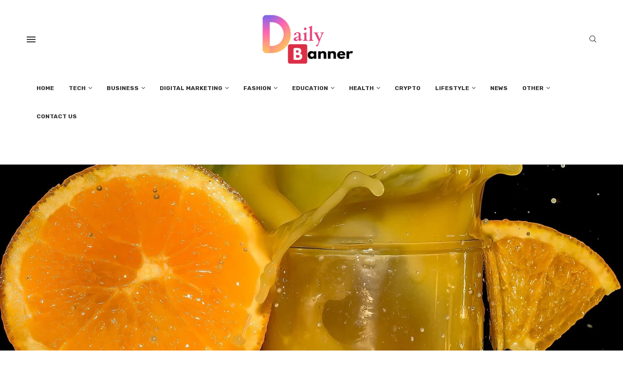

--- FILE ---
content_type: text/html; charset=UTF-8
request_url: https://dailybanner.co.uk/why-wheel-of-fortune-food-and-drink-3-words-will/
body_size: 69027
content:
<!DOCTYPE html>
<html lang="en-US">
<head><meta charset="UTF-8"><script>if(navigator.userAgent.match(/MSIE|Internet Explorer/i)||navigator.userAgent.match(/Trident\/7\..*?rv:11/i)){var href=document.location.href;if(!href.match(/[?&]nowprocket/)){if(href.indexOf("?")==-1){if(href.indexOf("#")==-1){document.location.href=href+"?nowprocket=1"}else{document.location.href=href.replace("#","?nowprocket=1#")}}else{if(href.indexOf("#")==-1){document.location.href=href+"&nowprocket=1"}else{document.location.href=href.replace("#","&nowprocket=1#")}}}}</script><script>class RocketLazyLoadScripts{constructor(){this.v="1.2.3",this.triggerEvents=["keydown","mousedown","mousemove","touchmove","touchstart","touchend","wheel"],this.userEventHandler=this._triggerListener.bind(this),this.touchStartHandler=this._onTouchStart.bind(this),this.touchMoveHandler=this._onTouchMove.bind(this),this.touchEndHandler=this._onTouchEnd.bind(this),this.clickHandler=this._onClick.bind(this),this.interceptedClicks=[],window.addEventListener("pageshow",t=>{this.persisted=t.persisted}),window.addEventListener("DOMContentLoaded",()=>{this._preconnect3rdParties()}),this.delayedScripts={normal:[],async:[],defer:[]},this.trash=[],this.allJQueries=[]}_addUserInteractionListener(t){if(document.hidden){t._triggerListener();return}this.triggerEvents.forEach(e=>window.addEventListener(e,t.userEventHandler,{passive:!0})),window.addEventListener("touchstart",t.touchStartHandler,{passive:!0}),window.addEventListener("mousedown",t.touchStartHandler),document.addEventListener("visibilitychange",t.userEventHandler)}_removeUserInteractionListener(){this.triggerEvents.forEach(t=>window.removeEventListener(t,this.userEventHandler,{passive:!0})),document.removeEventListener("visibilitychange",this.userEventHandler)}_onTouchStart(t){"HTML"!==t.target.tagName&&(window.addEventListener("touchend",this.touchEndHandler),window.addEventListener("mouseup",this.touchEndHandler),window.addEventListener("touchmove",this.touchMoveHandler,{passive:!0}),window.addEventListener("mousemove",this.touchMoveHandler),t.target.addEventListener("click",this.clickHandler),this._renameDOMAttribute(t.target,"onclick","rocket-onclick"),this._pendingClickStarted())}_onTouchMove(t){window.removeEventListener("touchend",this.touchEndHandler),window.removeEventListener("mouseup",this.touchEndHandler),window.removeEventListener("touchmove",this.touchMoveHandler,{passive:!0}),window.removeEventListener("mousemove",this.touchMoveHandler),t.target.removeEventListener("click",this.clickHandler),this._renameDOMAttribute(t.target,"rocket-onclick","onclick"),this._pendingClickFinished()}_onTouchEnd(t){window.removeEventListener("touchend",this.touchEndHandler),window.removeEventListener("mouseup",this.touchEndHandler),window.removeEventListener("touchmove",this.touchMoveHandler,{passive:!0}),window.removeEventListener("mousemove",this.touchMoveHandler)}_onClick(t){t.target.removeEventListener("click",this.clickHandler),this._renameDOMAttribute(t.target,"rocket-onclick","onclick"),this.interceptedClicks.push(t),t.preventDefault(),t.stopPropagation(),t.stopImmediatePropagation(),this._pendingClickFinished()}_replayClicks(){window.removeEventListener("touchstart",this.touchStartHandler,{passive:!0}),window.removeEventListener("mousedown",this.touchStartHandler),this.interceptedClicks.forEach(t=>{t.target.dispatchEvent(new MouseEvent("click",{view:t.view,bubbles:!0,cancelable:!0}))})}_waitForPendingClicks(){return new Promise(t=>{this._isClickPending?this._pendingClickFinished=t:t()})}_pendingClickStarted(){this._isClickPending=!0}_pendingClickFinished(){this._isClickPending=!1}_renameDOMAttribute(t,e,r){t.hasAttribute&&t.hasAttribute(e)&&(event.target.setAttribute(r,event.target.getAttribute(e)),event.target.removeAttribute(e))}_triggerListener(){this._removeUserInteractionListener(this),"loading"===document.readyState?document.addEventListener("DOMContentLoaded",this._loadEverythingNow.bind(this)):this._loadEverythingNow()}_preconnect3rdParties(){let t=[];document.querySelectorAll("script[type=rocketlazyloadscript]").forEach(e=>{if(e.hasAttribute("src")){let r=new URL(e.src).origin;r!==location.origin&&t.push({src:r,crossOrigin:e.crossOrigin||"module"===e.getAttribute("data-rocket-type")})}}),t=[...new Map(t.map(t=>[JSON.stringify(t),t])).values()],this._batchInjectResourceHints(t,"preconnect")}async _loadEverythingNow(){this.lastBreath=Date.now(),this._delayEventListeners(this),this._delayJQueryReady(this),this._handleDocumentWrite(),this._registerAllDelayedScripts(),this._preloadAllScripts(),await this._loadScriptsFromList(this.delayedScripts.normal),await this._loadScriptsFromList(this.delayedScripts.defer),await this._loadScriptsFromList(this.delayedScripts.async);try{await this._triggerDOMContentLoaded(),await this._triggerWindowLoad()}catch(t){console.error(t)}window.dispatchEvent(new Event("rocket-allScriptsLoaded")),this._waitForPendingClicks().then(()=>{this._replayClicks()}),this._emptyTrash()}_registerAllDelayedScripts(){document.querySelectorAll("script[type=rocketlazyloadscript]").forEach(t=>{t.hasAttribute("data-rocket-src")?t.hasAttribute("async")&&!1!==t.async?this.delayedScripts.async.push(t):t.hasAttribute("defer")&&!1!==t.defer||"module"===t.getAttribute("data-rocket-type")?this.delayedScripts.defer.push(t):this.delayedScripts.normal.push(t):this.delayedScripts.normal.push(t)})}async _transformScript(t){return new Promise((await this._littleBreath(),navigator.userAgent.indexOf("Firefox/")>0||""===navigator.vendor)?e=>{let r=document.createElement("script");[...t.attributes].forEach(t=>{let e=t.nodeName;"type"!==e&&("data-rocket-type"===e&&(e="type"),"data-rocket-src"===e&&(e="src"),r.setAttribute(e,t.nodeValue))}),t.text&&(r.text=t.text),r.hasAttribute("src")?(r.addEventListener("load",e),r.addEventListener("error",e)):(r.text=t.text,e());try{t.parentNode.replaceChild(r,t)}catch(i){e()}}:async e=>{function r(){t.setAttribute("data-rocket-status","failed"),e()}try{let i=t.getAttribute("data-rocket-type"),n=t.getAttribute("data-rocket-src");t.text,i?(t.type=i,t.removeAttribute("data-rocket-type")):t.removeAttribute("type"),t.addEventListener("load",function r(){t.setAttribute("data-rocket-status","executed"),e()}),t.addEventListener("error",r),n?(t.removeAttribute("data-rocket-src"),t.src=n):t.src="data:text/javascript;base64,"+window.btoa(unescape(encodeURIComponent(t.text)))}catch(s){r()}})}async _loadScriptsFromList(t){let e=t.shift();return e&&e.isConnected?(await this._transformScript(e),this._loadScriptsFromList(t)):Promise.resolve()}_preloadAllScripts(){this._batchInjectResourceHints([...this.delayedScripts.normal,...this.delayedScripts.defer,...this.delayedScripts.async],"preload")}_batchInjectResourceHints(t,e){var r=document.createDocumentFragment();t.forEach(t=>{let i=t.getAttribute&&t.getAttribute("data-rocket-src")||t.src;if(i){let n=document.createElement("link");n.href=i,n.rel=e,"preconnect"!==e&&(n.as="script"),t.getAttribute&&"module"===t.getAttribute("data-rocket-type")&&(n.crossOrigin=!0),t.crossOrigin&&(n.crossOrigin=t.crossOrigin),t.integrity&&(n.integrity=t.integrity),r.appendChild(n),this.trash.push(n)}}),document.head.appendChild(r)}_delayEventListeners(t){let e={};function r(t,r){!function t(r){!e[r]&&(e[r]={originalFunctions:{add:r.addEventListener,remove:r.removeEventListener},eventsToRewrite:[]},r.addEventListener=function(){arguments[0]=i(arguments[0]),e[r].originalFunctions.add.apply(r,arguments)},r.removeEventListener=function(){arguments[0]=i(arguments[0]),e[r].originalFunctions.remove.apply(r,arguments)});function i(t){return e[r].eventsToRewrite.indexOf(t)>=0?"rocket-"+t:t}}(t),e[t].eventsToRewrite.push(r)}function i(t,e){let r=t[e];Object.defineProperty(t,e,{get:()=>r||function(){},set(i){t["rocket"+e]=r=i}})}r(document,"DOMContentLoaded"),r(window,"DOMContentLoaded"),r(window,"load"),r(window,"pageshow"),r(document,"readystatechange"),i(document,"onreadystatechange"),i(window,"onload"),i(window,"onpageshow")}_delayJQueryReady(t){let e;function r(r){if(r&&r.fn&&!t.allJQueries.includes(r)){r.fn.ready=r.fn.init.prototype.ready=function(e){return t.domReadyFired?e.bind(document)(r):document.addEventListener("rocket-DOMContentLoaded",()=>e.bind(document)(r)),r([])};let i=r.fn.on;r.fn.on=r.fn.init.prototype.on=function(){if(this[0]===window){function t(t){return t.split(" ").map(t=>"load"===t||0===t.indexOf("load.")?"rocket-jquery-load":t).join(" ")}"string"==typeof arguments[0]||arguments[0]instanceof String?arguments[0]=t(arguments[0]):"object"==typeof arguments[0]&&Object.keys(arguments[0]).forEach(e=>{let r=arguments[0][e];delete arguments[0][e],arguments[0][t(e)]=r})}return i.apply(this,arguments),this},t.allJQueries.push(r)}e=r}r(window.jQuery),Object.defineProperty(window,"jQuery",{get:()=>e,set(t){r(t)}})}async _triggerDOMContentLoaded(){this.domReadyFired=!0,await this._littleBreath(),document.dispatchEvent(new Event("rocket-DOMContentLoaded")),await this._littleBreath(),window.dispatchEvent(new Event("rocket-DOMContentLoaded")),await this._littleBreath(),document.dispatchEvent(new Event("rocket-readystatechange")),await this._littleBreath(),document.rocketonreadystatechange&&document.rocketonreadystatechange()}async _triggerWindowLoad(){await this._littleBreath(),window.dispatchEvent(new Event("rocket-load")),await this._littleBreath(),window.rocketonload&&window.rocketonload(),await this._littleBreath(),this.allJQueries.forEach(t=>t(window).trigger("rocket-jquery-load")),await this._littleBreath();let t=new Event("rocket-pageshow");t.persisted=this.persisted,window.dispatchEvent(t),await this._littleBreath(),window.rocketonpageshow&&window.rocketonpageshow({persisted:this.persisted})}_handleDocumentWrite(){let t=new Map;document.write=document.writeln=function(e){let r=document.currentScript;r||console.error("WPRocket unable to document.write this: "+e);let i=document.createRange(),n=r.parentElement,s=t.get(r);void 0===s&&(s=r.nextSibling,t.set(r,s));let a=document.createDocumentFragment();i.setStart(a,0),a.appendChild(i.createContextualFragment(e)),n.insertBefore(a,s)}}async _littleBreath(){Date.now()-this.lastBreath>45&&(await this._requestAnimFrame(),this.lastBreath=Date.now())}async _requestAnimFrame(){return document.hidden?new Promise(t=>setTimeout(t)):new Promise(t=>requestAnimationFrame(t))}_emptyTrash(){this.trash.forEach(t=>t.remove())}static run(){let t=new RocketLazyLoadScripts;t._addUserInteractionListener(t)}}RocketLazyLoadScripts.run();</script>	

    
    <meta http-equiv="X-UA-Compatible" content="IE=edge">
    <meta name="viewport" content="width=device-width, initial-scale=1">
    <link rel="profile" href="http://gmpg.org/xfn/11"/>
	        <link rel="shortcut icon" href="https://dailybanner.co.uk/wp-content/uploads/2022/12/Untitled_design__1_-removebg-preview.png"
              type="image/x-icon"/>
        <link rel="apple-touch-icon" sizes="180x180" href="https://dailybanner.co.uk/wp-content/uploads/2022/12/Untitled_design__1_-removebg-preview.png">
	    <link rel="alternate" type="application/rss+xml" title="Daily Banner RSS Feed"
          href="https://dailybanner.co.uk/feed/"/>
    <link rel="alternate" type="application/atom+xml" title="Daily Banner Atom Feed"
          href="https://dailybanner.co.uk/feed/atom/"/>
    <link rel="pingback" href="https://dailybanner.co.uk/xmlrpc.php"/>
    <!--[if lt IE 9]>
	<script src="https://dailybanner.co.uk/wp-content/themes/soledad/js/html5.js"></script>
	<![endif]-->
	<title>Why Wheel of Fortune Food and Drink 3 Words Will Be Your Next Big Obsession - Daily Banner</title>
<link rel='preconnect' href='https://fonts.googleapis.com' />
<link rel='preconnect' href='https://fonts.gstatic.com' />
<meta http-equiv='x-dns-prefetch-control' content='on'>
<link rel='dns-prefetch' href='//fonts.googleapis.com' />
<link rel='dns-prefetch' href='//fonts.gstatic.com' />
<link rel='dns-prefetch' href='//s.gravatar.com' />
<link rel='dns-prefetch' href='//www.google-analytics.com' />
		<style>.penci-library-modal-btn {margin-left: 5px;background: #33ad67;vertical-align: top;font-size: 0 !important;}.penci-library-modal-btn:before {content: '';width: 16px;height: 16px;background-image: url('https://dailybanner.co.uk/wp-content/themes/soledad/images/penci-icon.png');background-position: center;background-size: contain;background-repeat: no-repeat;}#penci-library-modal .penci-elementor-template-library-template-name {text-align: right;flex: 1 0 0%;}</style>
		<style>img:is([sizes="auto" i], [sizes^="auto," i]) { contain-intrinsic-size: 3000px 1500px }</style>
	<meta name="description" content="Are you ready to test your culinary knowledge while spinning the wheel of fortune? wheel of fortune food and drink 3 words">
<meta name="robots" content="index, follow, max-snippet:-1, max-image-preview:large, max-video-preview:-1">
<link rel="canonical" href="https://dailybanner.co.uk/why-wheel-of-fortune-food-and-drink-3-words-will/">
<meta property="og:url" content="https://dailybanner.co.uk/why-wheel-of-fortune-food-and-drink-3-words-will/">
<meta property="og:site_name" content="Daily Banner">
<meta property="og:locale" content="en_US">
<meta property="og:type" content="article">
<meta property="og:title" content="Why Wheel of Fortune Food and Drink 3 Words Will Be Your Next Big Obsession - Daily Banner">
<meta property="og:description" content="Are you ready to test your culinary knowledge while spinning the wheel of fortune? wheel of fortune food and drink 3 words">
<meta property="og:image" content="https://dailybanner.co.uk/wp-content/uploads/2023/04/orange-juice-g84db73128_1920.jpg">
<meta property="og:image:secure_url" content="https://dailybanner.co.uk/wp-content/uploads/2023/04/orange-juice-g84db73128_1920.jpg">
<meta property="og:image:width" content="1920">
<meta property="og:image:height" content="1280">
<meta property="og:image:alt" content="wheel of fortune food and drink 3 words">
<meta property="fb:pages" content="">
<meta property="fb:admins" content="">
<meta property="fb:app_id" content="">
<meta name="twitter:card" content="summary">
<meta name="twitter:title" content="Why Wheel of Fortune Food and Drink 3 Words Will Be Your Next Big Obsession - Daily Banner">
<meta name="twitter:description" content="Are you ready to test your culinary knowledge while spinning the wheel of fortune? wheel of fortune food and drink 3 words">
<meta name="twitter:image" content="https://dailybanner.co.uk/wp-content/uploads/2023/04/orange-juice-g84db73128_1920-1024x683.jpg">
<link rel='dns-prefetch' href='//fonts.googleapis.com' />
<link rel="alternate" type="application/rss+xml" title="Daily Banner &raquo; Feed" href="https://dailybanner.co.uk/feed/" />
<link rel="alternate" type="application/rss+xml" title="Daily Banner &raquo; Comments Feed" href="https://dailybanner.co.uk/comments/feed/" />
<link rel="alternate" type="application/rss+xml" title="Daily Banner &raquo; Why Wheel of Fortune Food and Drink 3 Words Will Be Your Next Big Obsession Comments Feed" href="https://dailybanner.co.uk/why-wheel-of-fortune-food-and-drink-3-words-will/feed/" />
		<!-- This site uses the Google Analytics by MonsterInsights plugin v9.8.0 - Using Analytics tracking - https://www.monsterinsights.com/ -->
		<!-- Note: MonsterInsights is not currently configured on this site. The site owner needs to authenticate with Google Analytics in the MonsterInsights settings panel. -->
					<!-- No tracking code set -->
				<!-- / Google Analytics by MonsterInsights -->
		<script type="rocketlazyloadscript" data-rocket-type="text/javascript">
/* <![CDATA[ */
window._wpemojiSettings = {"baseUrl":"https:\/\/s.w.org\/images\/core\/emoji\/16.0.1\/72x72\/","ext":".png","svgUrl":"https:\/\/s.w.org\/images\/core\/emoji\/16.0.1\/svg\/","svgExt":".svg","source":{"concatemoji":"https:\/\/dailybanner.co.uk\/wp-includes\/js\/wp-emoji-release.min.js?ver=6.8.3"}};
/*! This file is auto-generated */
!function(s,n){var o,i,e;function c(e){try{var t={supportTests:e,timestamp:(new Date).valueOf()};sessionStorage.setItem(o,JSON.stringify(t))}catch(e){}}function p(e,t,n){e.clearRect(0,0,e.canvas.width,e.canvas.height),e.fillText(t,0,0);var t=new Uint32Array(e.getImageData(0,0,e.canvas.width,e.canvas.height).data),a=(e.clearRect(0,0,e.canvas.width,e.canvas.height),e.fillText(n,0,0),new Uint32Array(e.getImageData(0,0,e.canvas.width,e.canvas.height).data));return t.every(function(e,t){return e===a[t]})}function u(e,t){e.clearRect(0,0,e.canvas.width,e.canvas.height),e.fillText(t,0,0);for(var n=e.getImageData(16,16,1,1),a=0;a<n.data.length;a++)if(0!==n.data[a])return!1;return!0}function f(e,t,n,a){switch(t){case"flag":return n(e,"\ud83c\udff3\ufe0f\u200d\u26a7\ufe0f","\ud83c\udff3\ufe0f\u200b\u26a7\ufe0f")?!1:!n(e,"\ud83c\udde8\ud83c\uddf6","\ud83c\udde8\u200b\ud83c\uddf6")&&!n(e,"\ud83c\udff4\udb40\udc67\udb40\udc62\udb40\udc65\udb40\udc6e\udb40\udc67\udb40\udc7f","\ud83c\udff4\u200b\udb40\udc67\u200b\udb40\udc62\u200b\udb40\udc65\u200b\udb40\udc6e\u200b\udb40\udc67\u200b\udb40\udc7f");case"emoji":return!a(e,"\ud83e\udedf")}return!1}function g(e,t,n,a){var r="undefined"!=typeof WorkerGlobalScope&&self instanceof WorkerGlobalScope?new OffscreenCanvas(300,150):s.createElement("canvas"),o=r.getContext("2d",{willReadFrequently:!0}),i=(o.textBaseline="top",o.font="600 32px Arial",{});return e.forEach(function(e){i[e]=t(o,e,n,a)}),i}function t(e){var t=s.createElement("script");t.src=e,t.defer=!0,s.head.appendChild(t)}"undefined"!=typeof Promise&&(o="wpEmojiSettingsSupports",i=["flag","emoji"],n.supports={everything:!0,everythingExceptFlag:!0},e=new Promise(function(e){s.addEventListener("DOMContentLoaded",e,{once:!0})}),new Promise(function(t){var n=function(){try{var e=JSON.parse(sessionStorage.getItem(o));if("object"==typeof e&&"number"==typeof e.timestamp&&(new Date).valueOf()<e.timestamp+604800&&"object"==typeof e.supportTests)return e.supportTests}catch(e){}return null}();if(!n){if("undefined"!=typeof Worker&&"undefined"!=typeof OffscreenCanvas&&"undefined"!=typeof URL&&URL.createObjectURL&&"undefined"!=typeof Blob)try{var e="postMessage("+g.toString()+"("+[JSON.stringify(i),f.toString(),p.toString(),u.toString()].join(",")+"));",a=new Blob([e],{type:"text/javascript"}),r=new Worker(URL.createObjectURL(a),{name:"wpTestEmojiSupports"});return void(r.onmessage=function(e){c(n=e.data),r.terminate(),t(n)})}catch(e){}c(n=g(i,f,p,u))}t(n)}).then(function(e){for(var t in e)n.supports[t]=e[t],n.supports.everything=n.supports.everything&&n.supports[t],"flag"!==t&&(n.supports.everythingExceptFlag=n.supports.everythingExceptFlag&&n.supports[t]);n.supports.everythingExceptFlag=n.supports.everythingExceptFlag&&!n.supports.flag,n.DOMReady=!1,n.readyCallback=function(){n.DOMReady=!0}}).then(function(){return e}).then(function(){var e;n.supports.everything||(n.readyCallback(),(e=n.source||{}).concatemoji?t(e.concatemoji):e.wpemoji&&e.twemoji&&(t(e.twemoji),t(e.wpemoji)))}))}((window,document),window._wpemojiSettings);
/* ]]> */
</script>
<style id='wp-emoji-styles-inline-css' type='text/css'>

	img.wp-smiley, img.emoji {
		display: inline !important;
		border: none !important;
		box-shadow: none !important;
		height: 1em !important;
		width: 1em !important;
		margin: 0 0.07em !important;
		vertical-align: -0.1em !important;
		background: none !important;
		padding: 0 !important;
	}
</style>
<link rel='stylesheet' id='wp-block-library-css' href='https://dailybanner.co.uk/wp-includes/css/dist/block-library/style.min.css?ver=6.8.3' type='text/css' media='all' />
<style id='wp-block-library-theme-inline-css' type='text/css'>
.wp-block-audio :where(figcaption){color:#555;font-size:13px;text-align:center}.is-dark-theme .wp-block-audio :where(figcaption){color:#ffffffa6}.wp-block-audio{margin:0 0 1em}.wp-block-code{border:1px solid #ccc;border-radius:4px;font-family:Menlo,Consolas,monaco,monospace;padding:.8em 1em}.wp-block-embed :where(figcaption){color:#555;font-size:13px;text-align:center}.is-dark-theme .wp-block-embed :where(figcaption){color:#ffffffa6}.wp-block-embed{margin:0 0 1em}.blocks-gallery-caption{color:#555;font-size:13px;text-align:center}.is-dark-theme .blocks-gallery-caption{color:#ffffffa6}:root :where(.wp-block-image figcaption){color:#555;font-size:13px;text-align:center}.is-dark-theme :root :where(.wp-block-image figcaption){color:#ffffffa6}.wp-block-image{margin:0 0 1em}.wp-block-pullquote{border-bottom:4px solid;border-top:4px solid;color:currentColor;margin-bottom:1.75em}.wp-block-pullquote cite,.wp-block-pullquote footer,.wp-block-pullquote__citation{color:currentColor;font-size:.8125em;font-style:normal;text-transform:uppercase}.wp-block-quote{border-left:.25em solid;margin:0 0 1.75em;padding-left:1em}.wp-block-quote cite,.wp-block-quote footer{color:currentColor;font-size:.8125em;font-style:normal;position:relative}.wp-block-quote:where(.has-text-align-right){border-left:none;border-right:.25em solid;padding-left:0;padding-right:1em}.wp-block-quote:where(.has-text-align-center){border:none;padding-left:0}.wp-block-quote.is-large,.wp-block-quote.is-style-large,.wp-block-quote:where(.is-style-plain){border:none}.wp-block-search .wp-block-search__label{font-weight:700}.wp-block-search__button{border:1px solid #ccc;padding:.375em .625em}:where(.wp-block-group.has-background){padding:1.25em 2.375em}.wp-block-separator.has-css-opacity{opacity:.4}.wp-block-separator{border:none;border-bottom:2px solid;margin-left:auto;margin-right:auto}.wp-block-separator.has-alpha-channel-opacity{opacity:1}.wp-block-separator:not(.is-style-wide):not(.is-style-dots){width:100px}.wp-block-separator.has-background:not(.is-style-dots){border-bottom:none;height:1px}.wp-block-separator.has-background:not(.is-style-wide):not(.is-style-dots){height:2px}.wp-block-table{margin:0 0 1em}.wp-block-table td,.wp-block-table th{word-break:normal}.wp-block-table :where(figcaption){color:#555;font-size:13px;text-align:center}.is-dark-theme .wp-block-table :where(figcaption){color:#ffffffa6}.wp-block-video :where(figcaption){color:#555;font-size:13px;text-align:center}.is-dark-theme .wp-block-video :where(figcaption){color:#ffffffa6}.wp-block-video{margin:0 0 1em}:root :where(.wp-block-template-part.has-background){margin-bottom:0;margin-top:0;padding:1.25em 2.375em}
</style>
<style id='classic-theme-styles-inline-css' type='text/css'>
/*! This file is auto-generated */
.wp-block-button__link{color:#fff;background-color:#32373c;border-radius:9999px;box-shadow:none;text-decoration:none;padding:calc(.667em + 2px) calc(1.333em + 2px);font-size:1.125em}.wp-block-file__button{background:#32373c;color:#fff;text-decoration:none}
</style>
<style id='global-styles-inline-css' type='text/css'>
:root{--wp--preset--aspect-ratio--square: 1;--wp--preset--aspect-ratio--4-3: 4/3;--wp--preset--aspect-ratio--3-4: 3/4;--wp--preset--aspect-ratio--3-2: 3/2;--wp--preset--aspect-ratio--2-3: 2/3;--wp--preset--aspect-ratio--16-9: 16/9;--wp--preset--aspect-ratio--9-16: 9/16;--wp--preset--color--black: #000000;--wp--preset--color--cyan-bluish-gray: #abb8c3;--wp--preset--color--white: #ffffff;--wp--preset--color--pale-pink: #f78da7;--wp--preset--color--vivid-red: #cf2e2e;--wp--preset--color--luminous-vivid-orange: #ff6900;--wp--preset--color--luminous-vivid-amber: #fcb900;--wp--preset--color--light-green-cyan: #7bdcb5;--wp--preset--color--vivid-green-cyan: #00d084;--wp--preset--color--pale-cyan-blue: #8ed1fc;--wp--preset--color--vivid-cyan-blue: #0693e3;--wp--preset--color--vivid-purple: #9b51e0;--wp--preset--gradient--vivid-cyan-blue-to-vivid-purple: linear-gradient(135deg,rgba(6,147,227,1) 0%,rgb(155,81,224) 100%);--wp--preset--gradient--light-green-cyan-to-vivid-green-cyan: linear-gradient(135deg,rgb(122,220,180) 0%,rgb(0,208,130) 100%);--wp--preset--gradient--luminous-vivid-amber-to-luminous-vivid-orange: linear-gradient(135deg,rgba(252,185,0,1) 0%,rgba(255,105,0,1) 100%);--wp--preset--gradient--luminous-vivid-orange-to-vivid-red: linear-gradient(135deg,rgba(255,105,0,1) 0%,rgb(207,46,46) 100%);--wp--preset--gradient--very-light-gray-to-cyan-bluish-gray: linear-gradient(135deg,rgb(238,238,238) 0%,rgb(169,184,195) 100%);--wp--preset--gradient--cool-to-warm-spectrum: linear-gradient(135deg,rgb(74,234,220) 0%,rgb(151,120,209) 20%,rgb(207,42,186) 40%,rgb(238,44,130) 60%,rgb(251,105,98) 80%,rgb(254,248,76) 100%);--wp--preset--gradient--blush-light-purple: linear-gradient(135deg,rgb(255,206,236) 0%,rgb(152,150,240) 100%);--wp--preset--gradient--blush-bordeaux: linear-gradient(135deg,rgb(254,205,165) 0%,rgb(254,45,45) 50%,rgb(107,0,62) 100%);--wp--preset--gradient--luminous-dusk: linear-gradient(135deg,rgb(255,203,112) 0%,rgb(199,81,192) 50%,rgb(65,88,208) 100%);--wp--preset--gradient--pale-ocean: linear-gradient(135deg,rgb(255,245,203) 0%,rgb(182,227,212) 50%,rgb(51,167,181) 100%);--wp--preset--gradient--electric-grass: linear-gradient(135deg,rgb(202,248,128) 0%,rgb(113,206,126) 100%);--wp--preset--gradient--midnight: linear-gradient(135deg,rgb(2,3,129) 0%,rgb(40,116,252) 100%);--wp--preset--font-size--small: 12px;--wp--preset--font-size--medium: 20px;--wp--preset--font-size--large: 32px;--wp--preset--font-size--x-large: 42px;--wp--preset--font-size--normal: 14px;--wp--preset--font-size--huge: 42px;--wp--preset--spacing--20: 0.44rem;--wp--preset--spacing--30: 0.67rem;--wp--preset--spacing--40: 1rem;--wp--preset--spacing--50: 1.5rem;--wp--preset--spacing--60: 2.25rem;--wp--preset--spacing--70: 3.38rem;--wp--preset--spacing--80: 5.06rem;--wp--preset--shadow--natural: 6px 6px 9px rgba(0, 0, 0, 0.2);--wp--preset--shadow--deep: 12px 12px 50px rgba(0, 0, 0, 0.4);--wp--preset--shadow--sharp: 6px 6px 0px rgba(0, 0, 0, 0.2);--wp--preset--shadow--outlined: 6px 6px 0px -3px rgba(255, 255, 255, 1), 6px 6px rgba(0, 0, 0, 1);--wp--preset--shadow--crisp: 6px 6px 0px rgba(0, 0, 0, 1);}:where(.is-layout-flex){gap: 0.5em;}:where(.is-layout-grid){gap: 0.5em;}body .is-layout-flex{display: flex;}.is-layout-flex{flex-wrap: wrap;align-items: center;}.is-layout-flex > :is(*, div){margin: 0;}body .is-layout-grid{display: grid;}.is-layout-grid > :is(*, div){margin: 0;}:where(.wp-block-columns.is-layout-flex){gap: 2em;}:where(.wp-block-columns.is-layout-grid){gap: 2em;}:where(.wp-block-post-template.is-layout-flex){gap: 1.25em;}:where(.wp-block-post-template.is-layout-grid){gap: 1.25em;}.has-black-color{color: var(--wp--preset--color--black) !important;}.has-cyan-bluish-gray-color{color: var(--wp--preset--color--cyan-bluish-gray) !important;}.has-white-color{color: var(--wp--preset--color--white) !important;}.has-pale-pink-color{color: var(--wp--preset--color--pale-pink) !important;}.has-vivid-red-color{color: var(--wp--preset--color--vivid-red) !important;}.has-luminous-vivid-orange-color{color: var(--wp--preset--color--luminous-vivid-orange) !important;}.has-luminous-vivid-amber-color{color: var(--wp--preset--color--luminous-vivid-amber) !important;}.has-light-green-cyan-color{color: var(--wp--preset--color--light-green-cyan) !important;}.has-vivid-green-cyan-color{color: var(--wp--preset--color--vivid-green-cyan) !important;}.has-pale-cyan-blue-color{color: var(--wp--preset--color--pale-cyan-blue) !important;}.has-vivid-cyan-blue-color{color: var(--wp--preset--color--vivid-cyan-blue) !important;}.has-vivid-purple-color{color: var(--wp--preset--color--vivid-purple) !important;}.has-black-background-color{background-color: var(--wp--preset--color--black) !important;}.has-cyan-bluish-gray-background-color{background-color: var(--wp--preset--color--cyan-bluish-gray) !important;}.has-white-background-color{background-color: var(--wp--preset--color--white) !important;}.has-pale-pink-background-color{background-color: var(--wp--preset--color--pale-pink) !important;}.has-vivid-red-background-color{background-color: var(--wp--preset--color--vivid-red) !important;}.has-luminous-vivid-orange-background-color{background-color: var(--wp--preset--color--luminous-vivid-orange) !important;}.has-luminous-vivid-amber-background-color{background-color: var(--wp--preset--color--luminous-vivid-amber) !important;}.has-light-green-cyan-background-color{background-color: var(--wp--preset--color--light-green-cyan) !important;}.has-vivid-green-cyan-background-color{background-color: var(--wp--preset--color--vivid-green-cyan) !important;}.has-pale-cyan-blue-background-color{background-color: var(--wp--preset--color--pale-cyan-blue) !important;}.has-vivid-cyan-blue-background-color{background-color: var(--wp--preset--color--vivid-cyan-blue) !important;}.has-vivid-purple-background-color{background-color: var(--wp--preset--color--vivid-purple) !important;}.has-black-border-color{border-color: var(--wp--preset--color--black) !important;}.has-cyan-bluish-gray-border-color{border-color: var(--wp--preset--color--cyan-bluish-gray) !important;}.has-white-border-color{border-color: var(--wp--preset--color--white) !important;}.has-pale-pink-border-color{border-color: var(--wp--preset--color--pale-pink) !important;}.has-vivid-red-border-color{border-color: var(--wp--preset--color--vivid-red) !important;}.has-luminous-vivid-orange-border-color{border-color: var(--wp--preset--color--luminous-vivid-orange) !important;}.has-luminous-vivid-amber-border-color{border-color: var(--wp--preset--color--luminous-vivid-amber) !important;}.has-light-green-cyan-border-color{border-color: var(--wp--preset--color--light-green-cyan) !important;}.has-vivid-green-cyan-border-color{border-color: var(--wp--preset--color--vivid-green-cyan) !important;}.has-pale-cyan-blue-border-color{border-color: var(--wp--preset--color--pale-cyan-blue) !important;}.has-vivid-cyan-blue-border-color{border-color: var(--wp--preset--color--vivid-cyan-blue) !important;}.has-vivid-purple-border-color{border-color: var(--wp--preset--color--vivid-purple) !important;}.has-vivid-cyan-blue-to-vivid-purple-gradient-background{background: var(--wp--preset--gradient--vivid-cyan-blue-to-vivid-purple) !important;}.has-light-green-cyan-to-vivid-green-cyan-gradient-background{background: var(--wp--preset--gradient--light-green-cyan-to-vivid-green-cyan) !important;}.has-luminous-vivid-amber-to-luminous-vivid-orange-gradient-background{background: var(--wp--preset--gradient--luminous-vivid-amber-to-luminous-vivid-orange) !important;}.has-luminous-vivid-orange-to-vivid-red-gradient-background{background: var(--wp--preset--gradient--luminous-vivid-orange-to-vivid-red) !important;}.has-very-light-gray-to-cyan-bluish-gray-gradient-background{background: var(--wp--preset--gradient--very-light-gray-to-cyan-bluish-gray) !important;}.has-cool-to-warm-spectrum-gradient-background{background: var(--wp--preset--gradient--cool-to-warm-spectrum) !important;}.has-blush-light-purple-gradient-background{background: var(--wp--preset--gradient--blush-light-purple) !important;}.has-blush-bordeaux-gradient-background{background: var(--wp--preset--gradient--blush-bordeaux) !important;}.has-luminous-dusk-gradient-background{background: var(--wp--preset--gradient--luminous-dusk) !important;}.has-pale-ocean-gradient-background{background: var(--wp--preset--gradient--pale-ocean) !important;}.has-electric-grass-gradient-background{background: var(--wp--preset--gradient--electric-grass) !important;}.has-midnight-gradient-background{background: var(--wp--preset--gradient--midnight) !important;}.has-small-font-size{font-size: var(--wp--preset--font-size--small) !important;}.has-medium-font-size{font-size: var(--wp--preset--font-size--medium) !important;}.has-large-font-size{font-size: var(--wp--preset--font-size--large) !important;}.has-x-large-font-size{font-size: var(--wp--preset--font-size--x-large) !important;}
:where(.wp-block-post-template.is-layout-flex){gap: 1.25em;}:where(.wp-block-post-template.is-layout-grid){gap: 1.25em;}
:where(.wp-block-columns.is-layout-flex){gap: 2em;}:where(.wp-block-columns.is-layout-grid){gap: 2em;}
:root :where(.wp-block-pullquote){font-size: 1.5em;line-height: 1.6;}
</style>
<link data-minify="1" rel='stylesheet' id='contact-form-7-css' href='https://dailybanner.co.uk/wp-content/cache/min/1/wp-content/plugins/contact-form-7/includes/css/styles.css?ver=1766598009' type='text/css' media='all' />
<link rel='stylesheet' id='penci-oswald-css' href='//fonts.googleapis.com/css?family=Oswald%3A400&#038;display=swap&#038;ver=6.8.3' type='text/css' media='all' />
<link rel='stylesheet' id='ez-toc-css' href='https://dailybanner.co.uk/wp-content/plugins/easy-table-of-contents/assets/css/screen.min.css?ver=2.0.76' type='text/css' media='all' />
<style id='ez-toc-inline-css' type='text/css'>
div#ez-toc-container .ez-toc-title {font-size: 120%;}div#ez-toc-container .ez-toc-title {font-weight: 500;}div#ez-toc-container ul li , div#ez-toc-container ul li a {font-size: 95%;}div#ez-toc-container ul li , div#ez-toc-container ul li a {font-weight: 500;}div#ez-toc-container nav ul ul li {font-size: 90%;}
.ez-toc-container-direction {direction: ltr;}.ez-toc-counter ul{counter-reset: item ;}.ez-toc-counter nav ul li a::before {content: counters(item, '.', decimal) '. ';display: inline-block;counter-increment: item;flex-grow: 0;flex-shrink: 0;margin-right: .2em; float: left; }.ez-toc-widget-direction {direction: ltr;}.ez-toc-widget-container ul{counter-reset: item ;}.ez-toc-widget-container nav ul li a::before {content: counters(item, '.', decimal) '. ';display: inline-block;counter-increment: item;flex-grow: 0;flex-shrink: 0;margin-right: .2em; float: left; }
</style>
<link rel='stylesheet' id='penci-fonts-css' href='https://fonts.googleapis.com/css?family=Rubik%3A300%2C300italic%2C400%2C400italic%2C500%2C500italic%2C700%2C700italic%2C800%2C800italic%7CRoboto%3A300%2C300italic%2C400%2C400italic%2C500%2C500italic%2C600%2C600italic%2C700%2C700italic%2C800%2C800italic%26subset%3Dlatin%2Ccyrillic%2Ccyrillic-ext%2Cgreek%2Cgreek-ext%2Clatin-ext&#038;display=swap&#038;ver=8.1.8' type='text/css' media='all' />
<link data-minify="1" rel='stylesheet' id='penci-main-style-css' href='https://dailybanner.co.uk/wp-content/cache/min/1/wp-content/themes/soledad/main.css?ver=1766598009' type='text/css' media='all' />
<link data-minify="1" rel='stylesheet' id='penci-font-awesomeold-css' href='https://dailybanner.co.uk/wp-content/cache/min/1/wp-content/themes/soledad/css/font-awesome.4.7.0.swap.min.css?ver=1766598009' type='text/css' media='all' />
<link data-minify="1" rel='stylesheet' id='penci_icon-css' href='https://dailybanner.co.uk/wp-content/cache/min/1/wp-content/themes/soledad/css/penci-icon.css?ver=1766598009' type='text/css' media='all' />
<link rel='stylesheet' id='penci_style-css' href='https://dailybanner.co.uk/wp-content/themes/soledad/style.css?ver=8.1.8' type='text/css' media='all' />
<link data-minify="1" rel='stylesheet' id='penci_social_counter-css' href='https://dailybanner.co.uk/wp-content/cache/min/1/wp-content/themes/soledad/css/social-counter.css?ver=1766598009' type='text/css' media='all' />
<link data-minify="1" rel='stylesheet' id='elementor-icons-css' href='https://dailybanner.co.uk/wp-content/cache/min/1/wp-content/plugins/elementor/assets/lib/eicons/css/elementor-icons.min.css?ver=1766598009' type='text/css' media='all' />
<link rel='stylesheet' id='elementor-frontend-css' href='https://dailybanner.co.uk/wp-content/plugins/elementor/assets/css/frontend.min.css?ver=3.33.4' type='text/css' media='all' />
<link rel='stylesheet' id='elementor-post-7-css' href='https://dailybanner.co.uk/wp-content/uploads/elementor/css/post-7.css?ver=1766598008' type='text/css' media='all' />
<link rel='stylesheet' id='elementor-post-1803-css' href='https://dailybanner.co.uk/wp-content/uploads/elementor/css/post-1803.css?ver=1766598009' type='text/css' media='all' />
<link data-minify="1" rel='stylesheet' id='penci-recipe-css-css' href='https://dailybanner.co.uk/wp-content/cache/min/1/wp-content/plugins/penci-recipe/css/recipe.css?ver=1766598009' type='text/css' media='all' />
<style id='rocket-lazyload-inline-css' type='text/css'>
.rll-youtube-player{position:relative;padding-bottom:56.23%;height:0;overflow:hidden;max-width:100%;}.rll-youtube-player:focus-within{outline: 2px solid currentColor;outline-offset: 5px;}.rll-youtube-player iframe{position:absolute;top:0;left:0;width:100%;height:100%;z-index:100;background:0 0}.rll-youtube-player img{bottom:0;display:block;left:0;margin:auto;max-width:100%;width:100%;position:absolute;right:0;top:0;border:none;height:auto;-webkit-transition:.4s all;-moz-transition:.4s all;transition:.4s all}.rll-youtube-player img:hover{-webkit-filter:brightness(75%)}.rll-youtube-player .play{height:100%;width:100%;left:0;top:0;position:absolute;background:url(https://dailybanner.co.uk/wp-content/plugins/wp-rocket/assets/img/youtube.png) no-repeat center;background-color: transparent !important;cursor:pointer;border:none;}
</style>
<link data-minify="1" rel='stylesheet' id='elementor-gf-local-roboto-css' href='https://dailybanner.co.uk/wp-content/cache/min/1/wp-content/uploads/elementor/google-fonts/css/roboto.css?ver=1766598010' type='text/css' media='all' />
<link data-minify="1" rel='stylesheet' id='elementor-gf-local-robotoslab-css' href='https://dailybanner.co.uk/wp-content/cache/min/1/wp-content/uploads/elementor/google-fonts/css/robotoslab.css?ver=1766598010' type='text/css' media='all' />
<link rel='stylesheet' id='elementor-icons-shared-0-css' href='https://dailybanner.co.uk/wp-content/plugins/elementor/assets/lib/font-awesome/css/fontawesome.min.css?ver=5.15.3' type='text/css' media='all' />
<link data-minify="1" rel='stylesheet' id='elementor-icons-fa-brands-css' href='https://dailybanner.co.uk/wp-content/cache/min/1/wp-content/plugins/elementor/assets/lib/font-awesome/css/brands.min.css?ver=1766598010' type='text/css' media='all' />
<script type="text/javascript" src="https://dailybanner.co.uk/wp-includes/js/jquery/jquery.min.js?ver=3.7.1" id="jquery-core-js" defer></script>
<script type="text/javascript" src="https://dailybanner.co.uk/wp-includes/js/jquery/jquery-migrate.min.js?ver=3.4.1" id="jquery-migrate-js" defer></script>
<link rel="https://api.w.org/" href="https://dailybanner.co.uk/wp-json/" /><link rel="alternate" title="JSON" type="application/json" href="https://dailybanner.co.uk/wp-json/wp/v2/posts/3698" /><link rel="EditURI" type="application/rsd+xml" title="RSD" href="https://dailybanner.co.uk/xmlrpc.php?rsd" />
<meta name="generator" content="WordPress 6.8.3" />
<link rel='shortlink' href='https://dailybanner.co.uk/?p=3698' />
<link rel="alternate" title="oEmbed (JSON)" type="application/json+oembed" href="https://dailybanner.co.uk/wp-json/oembed/1.0/embed?url=https%3A%2F%2Fdailybanner.co.uk%2Fwhy-wheel-of-fortune-food-and-drink-3-words-will%2F" />
<link rel="alternate" title="oEmbed (XML)" type="text/xml+oembed" href="https://dailybanner.co.uk/wp-json/oembed/1.0/embed?url=https%3A%2F%2Fdailybanner.co.uk%2Fwhy-wheel-of-fortune-food-and-drink-3-words-will%2F&#038;format=xml" />
<!-- <script type="rocketlazyloadscript" data-rocket-type='text/javascript' data-rocket-src='//pl18658875.highrevenuecpmnetwork.com/d6/9b/28/d69b28d6e2277020f426467cd8dff18a.js'></script> -->		<script type="rocketlazyloadscript" data-rocket-type="text/javascript">
				(function(c,l,a,r,i,t,y){
					c[a]=c[a]||function(){(c[a].q=c[a].q||[]).push(arguments)};t=l.createElement(r);t.async=1;
					t.src="https://www.clarity.ms/tag/"+i+"?ref=wordpress";y=l.getElementsByTagName(r)[0];y.parentNode.insertBefore(t,y);
				})(window, document, "clarity", "script", "t1vwquepqr");
		</script>
		<!-- ab90d6a1e984a48558ea6b9e16dd1eb997594558 -->
<!-- Google tag (gtag.js) -->
<script async src="https://www.googletagmanager.com/gtag/js?id=G-BEG9Q08Q7K"></script>
<script>
  window.dataLayer = window.dataLayer || [];
  function gtag(){dataLayer.push(arguments);}
  gtag('js', new Date());

  gtag('config', 'G-BEG9Q08Q7K');
</script>
<!-- Google Tag Manager -->
<script>(function(w,d,s,l,i){w[l]=w[l]||[];w[l].push({'gtm.start':
new Date().getTime(),event:'gtm.js'});var f=d.getElementsByTagName(s)[0],
j=d.createElement(s),dl=l!='dataLayer'?'&l='+l:'';j.async=true;j.src=
'https://www.googletagmanager.com/gtm.js?id='+i+dl;f.parentNode.insertBefore(j,f);
})(window,document,'script','dataLayer','GTM-5VTC3V4Z');</script>
<!-- End Google Tag Manager -->	<style type="text/css">
																											</style>
	<script type="rocketlazyloadscript">var portfolioDataJs = portfolioDataJs || [];</script><style id="penci-custom-style" type="text/css">body{ --pcbg-cl: #fff; --pctext-cl: #313131; --pcborder-cl: #dedede; --pcheading-cl: #313131; --pcmeta-cl: #888888; --pcaccent-cl: #6eb48c; --pcbody-font: 'PT Serif', serif; --pchead-font: 'Raleway', sans-serif; --pchead-wei: bold; } .fluid-width-video-wrapper > div { position: absolute; left: 0; right: 0; top: 0; width: 100%; height: 100%; } .yt-video-place.embed-responsive .start-video { display: block; top: 0; left: 0; bottom: 0; right: 0; position: absolute; transform: none; } .yt-video-place.embed-responsive .start-video img { margin: 0; padding: 0; top: 50%; display: inline-block; position: absolute; left: 50%; transform: translate(-50%, -50%); width: 68px; height: auto; } body:not(.penci-ready-js) .yt-video-place.embed-responsive .start-video img{ display: none; } body { --pchead-font: 'Rubik', sans-serif; } body { --pcbody-font: 'Roboto', sans-serif; } p{ line-height: 1.8; } #navigation .menu > li > a, #navigation ul.menu ul.sub-menu li > a, .navigation ul.menu ul.sub-menu li > a, .penci-menu-hbg .menu li a, #sidebar-nav .menu li a { font-family: 'Rubik', sans-serif; font-weight: normal; } .penci-hide-tagupdated{ display: none !important; } body { --pchead-wei: 500; } .featured-area .penci-image-holder, .featured-area .penci-slider4-overlay, .featured-area .penci-slide-overlay .overlay-link, .featured-style-29 .featured-slider-overlay, .penci-slider38-overlay{ border-radius: ; -webkit-border-radius: ; } .penci-featured-content-right:before{ border-top-right-radius: ; border-bottom-right-radius: ; } .penci-flat-overlay .penci-slide-overlay .penci-mag-featured-content:before{ border-bottom-left-radius: ; border-bottom-right-radius: ; } .container-single .post-image{ border-radius: ; -webkit-border-radius: ; } .penci-mega-thumbnail .penci-image-holder{ border-radius: ; -webkit-border-radius: ; } #navigation .menu > li > a, #navigation ul.menu ul.sub-menu li > a, .navigation ul.menu ul.sub-menu li > a, .penci-menu-hbg .menu li a, #sidebar-nav .menu li a, #navigation .penci-megamenu .penci-mega-child-categories a, .navigation .penci-megamenu .penci-mega-child-categories a{ font-weight: 500; } body{ --pcborder-cl: #eeeeee; } #main #bbpress-forums .bbp-login-form fieldset.bbp-form select, #main #bbpress-forums .bbp-login-form .bbp-form input[type="password"], #main #bbpress-forums .bbp-login-form .bbp-form input[type="text"], .widget ul li, .grid-mixed, .penci-post-box-meta, .penci-pagination.penci-ajax-more a.penci-ajax-more-button, .widget-social a i, .penci-home-popular-posts, .header-header-1.has-bottom-line, .header-header-4.has-bottom-line, .header-header-7.has-bottom-line, .container-single .post-entry .post-tags a,.tags-share-box.tags-share-box-2_3,.tags-share-box.tags-share-box-top, .tags-share-box, .post-author, .post-pagination, .post-related, .post-comments .post-title-box, .comments .comment, #respond textarea, .wpcf7 textarea, #respond input, div.wpforms-container .wpforms-form.wpforms-form input[type=date], div.wpforms-container .wpforms-form.wpforms-form input[type=datetime], div.wpforms-container .wpforms-form.wpforms-form input[type=datetime-local], div.wpforms-container .wpforms-form.wpforms-form input[type=email], div.wpforms-container .wpforms-form.wpforms-form input[type=month], div.wpforms-container .wpforms-form.wpforms-form input[type=number], div.wpforms-container .wpforms-form.wpforms-form input[type=password], div.wpforms-container .wpforms-form.wpforms-form input[type=range], div.wpforms-container .wpforms-form.wpforms-form input[type=search], div.wpforms-container .wpforms-form.wpforms-form input[type=tel], div.wpforms-container .wpforms-form.wpforms-form input[type=text], div.wpforms-container .wpforms-form.wpforms-form input[type=time], div.wpforms-container .wpforms-form.wpforms-form input[type=url], div.wpforms-container .wpforms-form.wpforms-form input[type=week], div.wpforms-container .wpforms-form.wpforms-form select, div.wpforms-container .wpforms-form.wpforms-form textarea, .wpcf7 input, .widget_wysija input, #respond h3, form.pc-searchform input.search-input, .post-password-form input[type="text"], .post-password-form input[type="email"], .post-password-form input[type="password"], .post-password-form input[type="number"], .penci-recipe, .penci-recipe-heading, .penci-recipe-ingredients, .penci-recipe-notes, .penci-pagination ul.page-numbers li span, .penci-pagination ul.page-numbers li a, #comments_pagination span, #comments_pagination a, body.author .post-author, .tags-share-box.hide-tags.page-share, .penci-grid li.list-post, .penci-grid li.list-boxed-post-2 .content-boxed-2, .home-featured-cat-content .mag-post-box, .home-featured-cat-content.style-2 .mag-post-box.first-post, .home-featured-cat-content.style-10 .mag-post-box.first-post, .widget select, .widget ul ul, .widget input[type="text"], .widget input[type="email"], .widget input[type="date"], .widget input[type="number"], .widget input[type="search"], .widget .tagcloud a, #wp-calendar tbody td, .woocommerce div.product .entry-summary div[itemprop="description"] td, .woocommerce div.product .entry-summary div[itemprop="description"] th, .woocommerce div.product .woocommerce-tabs #tab-description td, .woocommerce div.product .woocommerce-tabs #tab-description th, .woocommerce-product-details__short-description td, th, .woocommerce ul.cart_list li, .woocommerce ul.product_list_widget li, .woocommerce .widget_shopping_cart .total, .woocommerce.widget_shopping_cart .total, .woocommerce .woocommerce-product-search input[type="search"], .woocommerce nav.woocommerce-pagination ul li a, .woocommerce nav.woocommerce-pagination ul li span, .woocommerce div.product .product_meta, .woocommerce div.product .woocommerce-tabs ul.tabs, .woocommerce div.product .related > h2, .woocommerce div.product .upsells > h2, .woocommerce #reviews #comments ol.commentlist li .comment-text, .woocommerce table.shop_table td, .post-entry td, .post-entry th, #add_payment_method .cart-collaterals .cart_totals tr td, #add_payment_method .cart-collaterals .cart_totals tr th, .woocommerce-cart .cart-collaterals .cart_totals tr td, .woocommerce-cart .cart-collaterals .cart_totals tr th, .woocommerce-checkout .cart-collaterals .cart_totals tr td, .woocommerce-checkout .cart-collaterals .cart_totals tr th, .woocommerce-cart .cart-collaterals .cart_totals table, .woocommerce-cart table.cart td.actions .coupon .input-text, .woocommerce table.shop_table a.remove, .woocommerce form .form-row .input-text, .woocommerce-page form .form-row .input-text, .woocommerce .woocommerce-error, .woocommerce .woocommerce-info, .woocommerce .woocommerce-message, .woocommerce form.checkout_coupon, .woocommerce form.login, .woocommerce form.register, .woocommerce form.checkout table.shop_table, .woocommerce-checkout #payment ul.payment_methods, .post-entry table, .wrapper-penci-review, .penci-review-container.penci-review-count, #penci-demobar .style-toggle, #widget-area, .post-entry hr, .wpb_text_column hr, #buddypress .dir-search input[type=search], #buddypress .dir-search input[type=text], #buddypress .groups-members-search input[type=search], #buddypress .groups-members-search input[type=text], #buddypress ul.item-list, #buddypress .profile[role=main], #buddypress select, #buddypress div.pagination .pagination-links span, #buddypress div.pagination .pagination-links a, #buddypress div.pagination .pag-count, #buddypress div.pagination .pagination-links a:hover, #buddypress ul.item-list li, #buddypress table.forum tr td.label, #buddypress table.messages-notices tr td.label, #buddypress table.notifications tr td.label, #buddypress table.notifications-settings tr td.label, #buddypress table.profile-fields tr td.label, #buddypress table.wp-profile-fields tr td.label, #buddypress table.profile-fields:last-child, #buddypress form#whats-new-form textarea, #buddypress .standard-form input[type=text], #buddypress .standard-form input[type=color], #buddypress .standard-form input[type=date], #buddypress .standard-form input[type=datetime], #buddypress .standard-form input[type=datetime-local], #buddypress .standard-form input[type=email], #buddypress .standard-form input[type=month], #buddypress .standard-form input[type=number], #buddypress .standard-form input[type=range], #buddypress .standard-form input[type=search], #buddypress .standard-form input[type=password], #buddypress .standard-form input[type=tel], #buddypress .standard-form input[type=time], #buddypress .standard-form input[type=url], #buddypress .standard-form input[type=week], .bp-avatar-nav ul, .bp-avatar-nav ul.avatar-nav-items li.current, #bbpress-forums li.bbp-body ul.forum, #bbpress-forums li.bbp-body ul.topic, #bbpress-forums li.bbp-footer, .bbp-pagination-links a, .bbp-pagination-links span.current, .wrapper-boxed .bbp-pagination-links a:hover, .wrapper-boxed .bbp-pagination-links span.current, #buddypress .standard-form select, #buddypress .standard-form input[type=password], #buddypress .activity-list li.load-more a, #buddypress .activity-list li.load-newest a, #buddypress ul.button-nav li a, #buddypress div.generic-button a, #buddypress .comment-reply-link, #bbpress-forums div.bbp-template-notice.info, #bbpress-forums #bbp-search-form #bbp_search, #bbpress-forums .bbp-forums-list, #bbpress-forums #bbp_topic_title, #bbpress-forums #bbp_topic_tags, #bbpress-forums .wp-editor-container, .widget_display_stats dd, .widget_display_stats dt, div.bbp-forum-header, div.bbp-topic-header, div.bbp-reply-header, .widget input[type="text"], .widget input[type="email"], .widget input[type="date"], .widget input[type="number"], .widget input[type="search"], .widget input[type="password"], blockquote.wp-block-quote, .post-entry blockquote.wp-block-quote, .wp-block-quote:not(.is-large):not(.is-style-large), .post-entry pre, .wp-block-pullquote:not(.is-style-solid-color), .post-entry hr.wp-block-separator, .wp-block-separator, .wp-block-latest-posts, .wp-block-yoast-how-to-block ol.schema-how-to-steps, .wp-block-yoast-how-to-block ol.schema-how-to-steps li, .wp-block-yoast-faq-block .schema-faq-section, .post-entry .wp-block-quote, .wpb_text_column .wp-block-quote, .woocommerce .page-description .wp-block-quote, .wp-block-search .wp-block-search__input{ border-color: var(--pcborder-cl); } .penci-recipe-index-wrap h4.recipe-index-heading > span:before, .penci-recipe-index-wrap h4.recipe-index-heading > span:after{ border-color: var(--pcborder-cl); opacity: 1; } .tags-share-box .single-comment-o:after, .post-share a.penci-post-like:after{ background-color: var(--pcborder-cl); } .penci-grid .list-post.list-boxed-post{ border-color: var(--pcborder-cl) !important; } .penci-post-box-meta.penci-post-box-grid:before, .woocommerce .widget_price_filter .ui-slider .ui-slider-range{ background-color: var(--pcborder-cl); } .penci-pagination.penci-ajax-more a.penci-ajax-more-button.loading-posts{ border-color: var(--pcborder-cl) !important; } .penci-vernav-enable .penci-menu-hbg{ box-shadow: none; -webkit-box-shadow: none; -moz-box-shadow: none; } .penci-vernav-enable.penci-vernav-poleft .penci-menu-hbg{ border-right: 1px solid var(--pcborder-cl); } .penci-vernav-enable.penci-vernav-poright .penci-menu-hbg{ border-left: 1px solid var(--pcborder-cl); } body{ --pcaccent-cl: #ec407a; } .penci-menuhbg-toggle:hover .lines-button:after, .penci-menuhbg-toggle:hover .penci-lines:before, .penci-menuhbg-toggle:hover .penci-lines:after,.tags-share-box.tags-share-box-s2 .post-share-plike,.penci-video_playlist .penci-playlist-title,.pencisc-column-2.penci-video_playlist .penci-video-nav .playlist-panel-item, .pencisc-column-1.penci-video_playlist .penci-video-nav .playlist-panel-item,.penci-video_playlist .penci-custom-scroll::-webkit-scrollbar-thumb, .pencisc-button, .post-entry .pencisc-button, .penci-dropcap-box, .penci-dropcap-circle, .penci-login-register input[type="submit"]:hover, .penci-ld .penci-ldin:before, .penci-ldspinner > div{ background: #ec407a; } a, .post-entry .penci-portfolio-filter ul li a:hover, .penci-portfolio-filter ul li a:hover, .penci-portfolio-filter ul li.active a, .post-entry .penci-portfolio-filter ul li.active a, .penci-countdown .countdown-amount, .archive-box h1, .post-entry a, .container.penci-breadcrumb span a:hover, .post-entry blockquote:before, .post-entry blockquote cite, .post-entry blockquote .author, .wpb_text_column blockquote:before, .wpb_text_column blockquote cite, .wpb_text_column blockquote .author, .penci-pagination a:hover, ul.penci-topbar-menu > li a:hover, div.penci-topbar-menu > ul > li a:hover, .penci-recipe-heading a.penci-recipe-print,.penci-review-metas .penci-review-btnbuy, .main-nav-social a:hover, .widget-social .remove-circle a:hover i, .penci-recipe-index .cat > a.penci-cat-name, #bbpress-forums li.bbp-body ul.forum li.bbp-forum-info a:hover, #bbpress-forums li.bbp-body ul.topic li.bbp-topic-title a:hover, #bbpress-forums li.bbp-body ul.forum li.bbp-forum-info .bbp-forum-content a, #bbpress-forums li.bbp-body ul.topic p.bbp-topic-meta a, #bbpress-forums .bbp-breadcrumb a:hover, #bbpress-forums .bbp-forum-freshness a:hover, #bbpress-forums .bbp-topic-freshness a:hover, #buddypress ul.item-list li div.item-title a, #buddypress ul.item-list li h4 a, #buddypress .activity-header a:first-child, #buddypress .comment-meta a:first-child, #buddypress .acomment-meta a:first-child, div.bbp-template-notice a:hover, .penci-menu-hbg .menu li a .indicator:hover, .penci-menu-hbg .menu li a:hover, #sidebar-nav .menu li a:hover, .penci-rlt-popup .rltpopup-meta .rltpopup-title:hover, .penci-video_playlist .penci-video-playlist-item .penci-video-title:hover, .penci_list_shortcode li:before, .penci-dropcap-box-outline, .penci-dropcap-circle-outline, .penci-dropcap-regular, .penci-dropcap-bold{ color: #ec407a; } .penci-home-popular-post ul.slick-dots li button:hover, .penci-home-popular-post ul.slick-dots li.slick-active button, .post-entry blockquote .author span:after, .error-image:after, .error-404 .go-back-home a:after, .penci-header-signup-form, .woocommerce span.onsale, .woocommerce #respond input#submit:hover, .woocommerce a.button:hover, .woocommerce button.button:hover, .woocommerce input.button:hover, .woocommerce nav.woocommerce-pagination ul li span.current, .woocommerce div.product .entry-summary div[itemprop="description"]:before, .woocommerce div.product .entry-summary div[itemprop="description"] blockquote .author span:after, .woocommerce div.product .woocommerce-tabs #tab-description blockquote .author span:after, .woocommerce #respond input#submit.alt:hover, .woocommerce a.button.alt:hover, .woocommerce button.button.alt:hover, .woocommerce input.button.alt:hover, .pcheader-icon.shoping-cart-icon > a > span, #penci-demobar .buy-button, #penci-demobar .buy-button:hover, .penci-recipe-heading a.penci-recipe-print:hover,.penci-review-metas .penci-review-btnbuy:hover, .penci-review-process span, .penci-review-score-total, #navigation.menu-style-2 ul.menu ul.sub-menu:before, #navigation.menu-style-2 .menu ul ul.sub-menu:before, .penci-go-to-top-floating, .post-entry.blockquote-style-2 blockquote:before, #bbpress-forums #bbp-search-form .button, #bbpress-forums #bbp-search-form .button:hover, .wrapper-boxed .bbp-pagination-links span.current, #bbpress-forums #bbp_reply_submit:hover, #bbpress-forums #bbp_topic_submit:hover,#main .bbp-login-form .bbp-submit-wrapper button[type="submit"]:hover, #buddypress .dir-search input[type=submit], #buddypress .groups-members-search input[type=submit], #buddypress button:hover, #buddypress a.button:hover, #buddypress a.button:focus, #buddypress input[type=button]:hover, #buddypress input[type=reset]:hover, #buddypress ul.button-nav li a:hover, #buddypress ul.button-nav li.current a, #buddypress div.generic-button a:hover, #buddypress .comment-reply-link:hover, #buddypress input[type=submit]:hover, #buddypress div.pagination .pagination-links .current, #buddypress div.item-list-tabs ul li.selected a, #buddypress div.item-list-tabs ul li.current a, #buddypress div.item-list-tabs ul li a:hover, #buddypress table.notifications thead tr, #buddypress table.notifications-settings thead tr, #buddypress table.profile-settings thead tr, #buddypress table.profile-fields thead tr, #buddypress table.wp-profile-fields thead tr, #buddypress table.messages-notices thead tr, #buddypress table.forum thead tr, #buddypress input[type=submit] { background-color: #ec407a; } .penci-pagination ul.page-numbers li span.current, #comments_pagination span { color: #fff; background: #ec407a; border-color: #ec407a; } .footer-instagram h4.footer-instagram-title > span:before, .woocommerce nav.woocommerce-pagination ul li span.current, .penci-pagination.penci-ajax-more a.penci-ajax-more-button:hover, .penci-recipe-heading a.penci-recipe-print:hover,.penci-review-metas .penci-review-btnbuy:hover, .home-featured-cat-content.style-14 .magcat-padding:before, .wrapper-boxed .bbp-pagination-links span.current, #buddypress .dir-search input[type=submit], #buddypress .groups-members-search input[type=submit], #buddypress button:hover, #buddypress a.button:hover, #buddypress a.button:focus, #buddypress input[type=button]:hover, #buddypress input[type=reset]:hover, #buddypress ul.button-nav li a:hover, #buddypress ul.button-nav li.current a, #buddypress div.generic-button a:hover, #buddypress .comment-reply-link:hover, #buddypress input[type=submit]:hover, #buddypress div.pagination .pagination-links .current, #buddypress input[type=submit], form.pc-searchform.penci-hbg-search-form input.search-input:hover, form.pc-searchform.penci-hbg-search-form input.search-input:focus, .penci-dropcap-box-outline, .penci-dropcap-circle-outline { border-color: #ec407a; } .woocommerce .woocommerce-error, .woocommerce .woocommerce-info, .woocommerce .woocommerce-message { border-top-color: #ec407a; } .penci-slider ol.penci-control-nav li a.penci-active, .penci-slider ol.penci-control-nav li a:hover, .penci-related-carousel .owl-dot.active span, .penci-owl-carousel-slider .owl-dot.active span{ border-color: #ec407a; background-color: #ec407a; } .woocommerce .woocommerce-message:before, .woocommerce form.checkout table.shop_table .order-total .amount, .woocommerce ul.products li.product .price ins, .woocommerce ul.products li.product .price, .woocommerce div.product p.price ins, .woocommerce div.product span.price ins, .woocommerce div.product p.price, .woocommerce div.product .entry-summary div[itemprop="description"] blockquote:before, .woocommerce div.product .woocommerce-tabs #tab-description blockquote:before, .woocommerce div.product .entry-summary div[itemprop="description"] blockquote cite, .woocommerce div.product .entry-summary div[itemprop="description"] blockquote .author, .woocommerce div.product .woocommerce-tabs #tab-description blockquote cite, .woocommerce div.product .woocommerce-tabs #tab-description blockquote .author, .woocommerce div.product .product_meta > span a:hover, .woocommerce div.product .woocommerce-tabs ul.tabs li.active, .woocommerce ul.cart_list li .amount, .woocommerce ul.product_list_widget li .amount, .woocommerce table.shop_table td.product-name a:hover, .woocommerce table.shop_table td.product-price span, .woocommerce table.shop_table td.product-subtotal span, .woocommerce-cart .cart-collaterals .cart_totals table td .amount, .woocommerce .woocommerce-info:before, .woocommerce div.product span.price, .penci-container-inside.penci-breadcrumb span a:hover { color: #ec407a; } .standard-content .penci-more-link.penci-more-link-button a.more-link, .penci-readmore-btn.penci-btn-make-button a, .penci-featured-cat-seemore.penci-btn-make-button a{ background-color: #ec407a; color: #fff; } .penci-vernav-toggle:before{ border-top-color: #ec407a; color: #fff; } .penci-top-bar, .penci-topbar-trending .penci-owl-carousel .owl-item, ul.penci-topbar-menu ul.sub-menu, div.penci-topbar-menu > ul ul.sub-menu, .pctopbar-login-btn .pclogin-sub{ background-color: #111111; } .headline-title.nticker-style-3:after{ border-color: #111111; } .headline-title { background-color: #ec407a; } .headline-title.nticker-style-2:after, .headline-title.nticker-style-4:after{ border-color: #ec407a; } a.penci-topbar-post-title:hover { color: #ec407a; } a.penci-topbar-post-title { text-transform: none; } ul.penci-topbar-menu > li a:hover, div.penci-topbar-menu > ul > li a:hover { color: #ec407a; } .penci-topbar-social a:hover { color: #ec407a; } #penci-login-popup:before{ opacity: ; } #navigation, .show-search { background: #f5f5f5; } @media only screen and (min-width: 960px){ #navigation.header-11 > .container { background: #f5f5f5; }} #navigation, #navigation.header-layout-bottom { border-color: #f5f5f5; } #navigation .menu > li > a:hover, #navigation .menu li.current-menu-item > a, #navigation .menu > li.current_page_item > a, #navigation .menu > li:hover > a, #navigation .menu > li.current-menu-ancestor > a, #navigation .menu > li.current-menu-item > a, #navigation .menu .sub-menu li a:hover, #navigation .menu .sub-menu li.current-menu-item > a, #navigation .sub-menu li:hover > a { color: #ec407a; } #navigation ul.menu > li > a:before, #navigation .menu > ul > li > a:before { background: #ec407a; } #navigation .menu .sub-menu, #navigation .menu .children, #navigation ul.menu > li.megamenu > ul.sub-menu { background-color: #f5f5f5; } #navigation .penci-megamenu, #navigation .penci-megamenu .penci-mega-child-categories a.cat-active, #navigation .penci-megamenu .penci-mega-child-categories a.cat-active:before { background-color: #f5f5f5; } #navigation .penci-megamenu .penci-mega-child-categories, #navigation.menu-style-2 .penci-megamenu .penci-mega-child-categories a.cat-active { background-color: #f5f5f5; } #navigation .penci-megamenu .penci-mega-child-categories a.cat-active, #navigation .menu .penci-megamenu .penci-mega-child-categories a:hover, #navigation .menu .penci-megamenu .penci-mega-latest-posts .penci-mega-post a:hover { color: #ec407a; } #navigation .penci-megamenu .penci-mega-thumbnail .mega-cat-name { background: #ec407a; } #navigation .penci-megamenu .post-mega-title a, .navigation .penci-megamenu .penci-content-megamenu .penci-mega-latest-posts .penci-mega-post a{ font-size:13px; } #navigation .penci-megamenu .post-mega-title a, .navigation .penci-megamenu .penci-content-megamenu .penci-mega-latest-posts .penci-mega-post a{ text-transform: none; } #navigation .menu .sub-menu li a:hover, #navigation .menu .sub-menu li.current-menu-item > a, #navigation .sub-menu li:hover > a { color: #ec407a; } #navigation.menu-style-2 ul.menu ul.sub-menu:before, #navigation.menu-style-2 .menu ul ul.sub-menu:before { background-color: #ec407a; } .penci-featured-content .feat-text h3 a, .featured-style-35 .feat-text-right h3 a, .featured-style-4 .penci-featured-content .feat-text h3 a, .penci-mag-featured-content h3 a, .pencislider-container .pencislider-content .pencislider-title { text-transform: none; } .home-featured-cat-content, .penci-featured-cat-seemore, .penci-featured-cat-custom-ads, .home-featured-cat-content.style-8 { margin-bottom: 50px; } .home-featured-cat-content.style-8 .penci-grid li.list-post:last-child{ margin-bottom: 0; } .home-featured-cat-content.style-3, .home-featured-cat-content.style-11{ margin-bottom: 40px; } .home-featured-cat-content.style-7{ margin-bottom: 24px; } .home-featured-cat-content.style-13{ margin-bottom: 30px; } .penci-featured-cat-seemore, .penci-featured-cat-custom-ads{ margin-top: -30px; } .penci-featured-cat-seemore.penci-seemore-style-7, .mag-cat-style-7 .penci-featured-cat-custom-ads{ margin-top: -28px; } .penci-featured-cat-seemore.penci-seemore-style-8, .mag-cat-style-8 .penci-featured-cat-custom-ads{ margin-top: 10px; } .penci-featured-cat-seemore.penci-seemore-style-13, .mag-cat-style-13 .penci-featured-cat-custom-ads{ margin-top: -30px; } .penci-homepage-title.penci-magazine-title h3 a, .penci-border-arrow.penci-homepage-title .inner-arrow { font-size: 18px; } .penci-header-signup-form { padding-top: px; padding-bottom: px; } .penci-header-signup-form { background-color: #ec407a; } .header-social a:hover i, .main-nav-social a:hover, .penci-menuhbg-toggle:hover .lines-button:after, .penci-menuhbg-toggle:hover .penci-lines:before, .penci-menuhbg-toggle:hover .penci-lines:after { color: #ec407a; } #sidebar-nav .menu li a:hover, .header-social.sidebar-nav-social a:hover i, #sidebar-nav .menu li a .indicator:hover, #sidebar-nav .menu .sub-menu li a .indicator:hover{ color: #ec407a; } #sidebar-nav-logo:before{ background-color: #ec407a; } .penci-slide-overlay .overlay-link, .penci-slider38-overlay, .penci-flat-overlay .penci-slide-overlay .penci-mag-featured-content:before { opacity: ; } .penci-item-mag:hover .penci-slide-overlay .overlay-link, .featured-style-38 .item:hover .penci-slider38-overlay, .penci-flat-overlay .penci-item-mag:hover .penci-slide-overlay .penci-mag-featured-content:before { opacity: ; } .penci-featured-content .featured-slider-overlay { opacity: ; } .featured-style-29 .featured-slider-overlay { opacity: ; } .header-standard h2, .header-standard .post-title, .header-standard h2 a { text-transform: none; } .penci-standard-cat .cat > a.penci-cat-name { color: #ec407a; } .penci-standard-cat .cat:before, .penci-standard-cat .cat:after { background-color: #ec407a; } .standard-content .penci-post-box-meta .penci-post-share-box a:hover, .standard-content .penci-post-box-meta .penci-post-share-box a.liked { color: #ec407a; } .header-standard .post-entry a:hover, .header-standard .author-post span a:hover, .standard-content a, .standard-content .post-entry a, .standard-post-entry a.more-link:hover, .penci-post-box-meta .penci-box-meta a:hover, .standard-content .post-entry blockquote:before, .post-entry blockquote cite, .post-entry blockquote .author, .standard-content-special .author-quote span, .standard-content-special .format-post-box .post-format-icon i, .standard-content-special .format-post-box .dt-special a:hover, .standard-content .penci-more-link a.more-link, .standard-content .penci-post-box-meta .penci-box-meta a:hover { color: #ec407a; } .standard-content .penci-more-link.penci-more-link-button a.more-link{ background-color: #ec407a; color: #fff; } .standard-content-special .author-quote span:before, .standard-content-special .author-quote span:after, .standard-content .post-entry ul li:before, .post-entry blockquote .author span:after, .header-standard:after { background-color: #ec407a; } .penci-more-link a.more-link:before, .penci-more-link a.more-link:after { border-color: #ec407a; } .penci-grid li .item h2 a, .penci-masonry .item-masonry h2 a, .grid-mixed .mixed-detail h2 a, .overlay-header-box .overlay-title a { text-transform: none; } .penci-grid li .item h2 a, .penci-masonry .item-masonry h2 a { } .penci-featured-infor .cat a.penci-cat-name, .penci-grid .cat a.penci-cat-name, .penci-masonry .cat a.penci-cat-name, .penci-featured-infor .cat a.penci-cat-name { color: #ec407a; } .penci-featured-infor .cat a.penci-cat-name:after, .penci-grid .cat a.penci-cat-name:after, .penci-masonry .cat a.penci-cat-name:after, .penci-featured-infor .cat a.penci-cat-name:after{ border-color: #ec407a; } .penci-post-share-box a.liked, .penci-post-share-box a:hover { color: #ec407a; } .overlay-post-box-meta .overlay-share a:hover, .overlay-author a:hover, .penci-grid .standard-content-special .format-post-box .dt-special a:hover, .grid-post-box-meta span a:hover, .grid-post-box-meta span a.comment-link:hover, .penci-grid .standard-content-special .author-quote span, .penci-grid .standard-content-special .format-post-box .post-format-icon i, .grid-mixed .penci-post-box-meta .penci-box-meta a:hover { color: #ec407a; } .penci-grid .standard-content-special .author-quote span:before, .penci-grid .standard-content-special .author-quote span:after, .grid-header-box:after, .list-post .header-list-style:after { background-color: #ec407a; } .penci-grid .post-box-meta span:after, .penci-masonry .post-box-meta span:after { border-color: #ec407a; } .penci-readmore-btn.penci-btn-make-button a{ background-color: #ec407a; color: #fff; } .penci-grid li.typography-style .overlay-typography { opacity: ; } .penci-grid li.typography-style:hover .overlay-typography { opacity: ; } .penci-grid li.typography-style .item .main-typography h2 a:hover { color: #ec407a; } .penci-grid li.typography-style .grid-post-box-meta span a:hover { color: #ec407a; } .overlay-header-box .cat > a.penci-cat-name:hover { color: #ec407a; } .penci-sidebar-content .penci-border-arrow .inner-arrow { font-size: 16px; } .penci-sidebar-content .penci-border-arrow .inner-arrow, .penci-sidebar-content.style-4 .penci-border-arrow .inner-arrow:before, .penci-sidebar-content.style-4 .penci-border-arrow .inner-arrow:after, .penci-sidebar-content.style-5 .penci-border-arrow, .penci-sidebar-content.style-7 .penci-border-arrow, .penci-sidebar-content.style-9 .penci-border-arrow{ border-color: #eeeeee; } .penci-sidebar-content .penci-border-arrow:before { border-top-color: #eeeeee; } .penci-sidebar-content.style-16 .penci-border-arrow:after{ background-color: #eeeeee; } .penci-sidebar-content.style-7 .penci-border-arrow .inner-arrow:before, .penci-sidebar-content.style-9 .penci-border-arrow .inner-arrow:before { background-color: #ec407a; } .penci-video_playlist .penci-video-playlist-item .penci-video-title:hover,.widget ul.side-newsfeed li .side-item .side-item-text h4 a:hover, .widget a:hover, .penci-sidebar-content .widget-social a:hover span, .widget-social a:hover span, .penci-tweets-widget-content .icon-tweets, .penci-tweets-widget-content .tweet-intents a, .penci-tweets-widget-content .tweet-intents span:after, .widget-social.remove-circle a:hover i , #wp-calendar tbody td a:hover, .penci-video_playlist .penci-video-playlist-item .penci-video-title:hover, .widget ul.side-newsfeed li .side-item .side-item-text .side-item-meta a:hover{ color: #ec407a; } .widget .tagcloud a:hover, .widget-social a:hover i, .widget input[type="submit"]:hover,.penci-user-logged-in .penci-user-action-links a:hover,.penci-button:hover, .widget button[type="submit"]:hover { color: #fff; background-color: #ec407a; border-color: #ec407a; } .about-widget .about-me-heading:before { border-color: #ec407a; } .penci-tweets-widget-content .tweet-intents-inner:before, .penci-tweets-widget-content .tweet-intents-inner:after, .pencisc-column-1.penci-video_playlist .penci-video-nav .playlist-panel-item, .penci-video_playlist .penci-custom-scroll::-webkit-scrollbar-thumb, .penci-video_playlist .penci-playlist-title { background-color: #ec407a; } .penci-owl-carousel.penci-tweets-slider .owl-dots .owl-dot.active span, .penci-owl-carousel.penci-tweets-slider .owl-dots .owl-dot:hover span { border-color: #ec407a; background-color: #ec407a; } #widget-area { padding: 8px 0; } .footer-widget-wrapper .widget .widget-title .inner-arrow{ font-size: 5px; } #footer-copyright * { font-size: 13px; } #footer-copyright * { font-style: normal; } .footer-subscribe .widget .mc4wp-form input[type="submit"]:hover { background-color: #ec407a; } .footer-widget-wrapper .penci-tweets-widget-content .icon-tweets, .footer-widget-wrapper .penci-tweets-widget-content .tweet-intents a, .footer-widget-wrapper .penci-tweets-widget-content .tweet-intents span:after, .footer-widget-wrapper .widget ul.side-newsfeed li .side-item .side-item-text h4 a:hover, .footer-widget-wrapper .widget a:hover, .footer-widget-wrapper .widget-social a:hover span, .footer-widget-wrapper a:hover, .footer-widget-wrapper .widget-social.remove-circle a:hover i, .footer-widget-wrapper .widget ul.side-newsfeed li .side-item .side-item-text .side-item-meta a:hover{ color: #ec407a; } .footer-widget-wrapper .widget .tagcloud a:hover, .footer-widget-wrapper .widget-social a:hover i, .footer-widget-wrapper .mc4wp-form input[type="submit"]:hover, .footer-widget-wrapper .widget input[type="submit"]:hover,.footer-widget-wrapper .penci-user-logged-in .penci-user-action-links a:hover, .footer-widget-wrapper .widget button[type="submit"]:hover { color: #fff; background-color: #ec407a; border-color: #ec407a; } .footer-widget-wrapper .about-widget .about-me-heading:before { border-color: #ec407a; } .footer-widget-wrapper .penci-tweets-widget-content .tweet-intents-inner:before, .footer-widget-wrapper .penci-tweets-widget-content .tweet-intents-inner:after { background-color: #ec407a; } .footer-widget-wrapper .penci-owl-carousel.penci-tweets-slider .owl-dots .owl-dot.active span, .footer-widget-wrapper .penci-owl-carousel.penci-tweets-slider .owl-dots .owl-dot:hover span { border-color: #ec407a; background: #ec407a; } ul.footer-socials li a:hover i { background-color: #ec407a; border-color: #ec407a; } ul.footer-socials li a:hover span { color: #ec407a; } .footer-socials-section, .penci-footer-social-moved{ border-color: #dedede; } #footer-section, .penci-footer-social-moved{ background-color: #f5f5f5; } #footer-section .footer-menu li a:hover { color: #ec407a; } .penci-go-to-top-floating { background-color: #ec407a; } #footer-section a { color: #ec407a; } .comment-content a, .container-single .post-entry a, .container-single .format-post-box .dt-special a:hover, .container-single .author-quote span, .container-single .author-post span a:hover, .post-entry blockquote:before, .post-entry blockquote cite, .post-entry blockquote .author, .wpb_text_column blockquote:before, .wpb_text_column blockquote cite, .wpb_text_column blockquote .author, .post-pagination a:hover, .author-content h5 a:hover, .author-content .author-social:hover, .item-related h3 a:hover, .container-single .format-post-box .post-format-icon i, .container.penci-breadcrumb.single-breadcrumb span a:hover, .penci_list_shortcode li:before, .penci-dropcap-box-outline, .penci-dropcap-circle-outline, .penci-dropcap-regular, .penci-dropcap-bold, .header-standard .post-box-meta-single .author-post span a:hover{ color: #ec407a; } .container-single .standard-content-special .format-post-box, ul.slick-dots li button:hover, ul.slick-dots li.slick-active button, .penci-dropcap-box-outline, .penci-dropcap-circle-outline { border-color: #ec407a; } ul.slick-dots li button:hover, ul.slick-dots li.slick-active button, #respond h3.comment-reply-title span:before, #respond h3.comment-reply-title span:after, .post-box-title:before, .post-box-title:after, .container-single .author-quote span:before, .container-single .author-quote span:after, .post-entry blockquote .author span:after, .post-entry blockquote .author span:before, .post-entry ul li:before, #respond #submit:hover, div.wpforms-container .wpforms-form.wpforms-form input[type=submit]:hover, div.wpforms-container .wpforms-form.wpforms-form button[type=submit]:hover, div.wpforms-container .wpforms-form.wpforms-form .wpforms-page-button:hover, .wpcf7 input[type="submit"]:hover, .widget_wysija input[type="submit"]:hover, .post-entry.blockquote-style-2 blockquote:before,.tags-share-box.tags-share-box-s2 .post-share-plike, .penci-dropcap-box, .penci-dropcap-circle, .penci-ldspinner > div{ background-color: #ec407a; } .container-single .post-entry .post-tags a:hover { color: #fff; border-color: #ec407a; background-color: #ec407a; } .container-single .penci-standard-cat .cat > a.penci-cat-name { color: #ec407a; } .container-single .penci-standard-cat .cat:before, .container-single .penci-standard-cat .cat:after { background-color: #ec407a; } .container-single .single-post-title { text-transform: none; } @media only screen and (min-width: 769px){ .container-single .single-post-title { font-size: 33px; } } .container-single .single-post-title { } .list-post .header-list-style:after, .grid-header-box:after, .penci-overlay-over .overlay-header-box:after, .home-featured-cat-content .first-post .magcat-detail .mag-header:after { content: none; } .list-post .header-list-style, .grid-header-box, .penci-overlay-over .overlay-header-box, .home-featured-cat-content .first-post .magcat-detail .mag-header{ padding-bottom: 0; } .header-standard:after { content: none; } .header-standard { padding-bottom: 0; } .penci-single-style-6 .single-breadcrumb, .penci-single-style-5 .single-breadcrumb, .penci-single-style-4 .single-breadcrumb, .penci-single-style-3 .single-breadcrumb, .penci-single-style-9 .single-breadcrumb, .penci-single-style-7 .single-breadcrumb{ text-align: left; } .container-single .header-standard, .container-single .post-box-meta-single { text-align: left; } .rtl .container-single .header-standard,.rtl .container-single .post-box-meta-single { text-align: right; } .container-single .post-pagination h5 { text-transform: none; } #respond h3.comment-reply-title span:before, #respond h3.comment-reply-title span:after, .post-box-title:before, .post-box-title:after { content: none; display: none; } .container-single .item-related h3 a { text-transform: none; } .container-single .post-share a:hover, .container-single .post-share a.liked, .page-share .post-share a:hover { color: #ec407a; } .tags-share-box.tags-share-box-2_3 .post-share .count-number-like, .post-share .count-number-like { color: #ec407a; } .post-entry a, .container-single .post-entry a{ color: #ec407a; } .penci-rlt-popup .rltpopup-meta .rltpopup-title:hover{ color: #ec407a; } ul.homepage-featured-boxes .penci-fea-in:hover h4 span { color: #ec407a; } .penci-home-popular-post .item-related h3 a:hover { color: #ec407a; } .penci-border-arrow.penci-homepage-title .inner-arrow, .penci-homepage-title.style-4 .inner-arrow:before, .penci-homepage-title.style-4 .inner-arrow:after, .penci-homepage-title.style-7, .penci-homepage-title.style-9 { border-color: #eeeeee; } .penci-border-arrow.penci-homepage-title:before { border-top-color: #eeeeee; } .penci-homepage-title.style-5, .penci-homepage-title.style-7{ border-color: #eeeeee; } .penci-homepage-title.style-16.penci-border-arrow:after{ background-color: #eeeeee; } .penci-homepage-title.style-7 .inner-arrow:before, .penci-homepage-title.style-9 .inner-arrow:before{ background-color: #ec407a; } .home-featured-cat-content .magcat-detail h3 a:hover { color: #ec407a; } .home-featured-cat-content .grid-post-box-meta span a:hover { color: #ec407a; } .home-featured-cat-content .first-post .magcat-detail .mag-header:after { background: #ec407a; } .penci-slider ol.penci-control-nav li a.penci-active, .penci-slider ol.penci-control-nav li a:hover { border-color: #ec407a; background: #ec407a; } .home-featured-cat-content .mag-photo .mag-overlay-photo { opacity: ; } .home-featured-cat-content .mag-photo:hover .mag-overlay-photo { opacity: ; } .inner-item-portfolio:hover .penci-portfolio-thumbnail a:after { opacity: ; } .penci-menuhbg-toggle { width: 18px; } .penci-menuhbg-toggle .penci-menuhbg-inner { height: 18px; } .penci-menuhbg-toggle .penci-lines, .penci-menuhbg-wapper{ width: 18px; } .penci-menuhbg-toggle .lines-button{ top: 8px; } .penci-menuhbg-toggle .penci-lines:before{ top: 5px; } .penci-menuhbg-toggle .penci-lines:after{ top: -5px; } .penci-menuhbg-toggle:hover .lines-button:after, .penci-menuhbg-toggle:hover .penci-lines:before, .penci-menuhbg-toggle:hover .penci-lines:after{ transform: translateX(28px); } .penci-menuhbg-toggle .lines-button.penci-hover-effect{ left: -28px; } .penci-menu-hbg-inner .penci-hbg_sitetitle{ font-size: 18px; } .penci-menu-hbg-inner .penci-hbg_desc{ font-size: 14px; } .penci-menu-hbg{ width: 330px; }.penci-menu-hbg.penci-menu-hbg-left{ transform: translateX(-330px); -webkit-transform: translateX(-330px); -moz-transform: translateX(-330px); }.penci-menu-hbg.penci-menu-hbg-right{ transform: translateX(330px); -webkit-transform: translateX(330px); -moz-transform: translateX(330px); }.penci-menuhbg-open .penci-menu-hbg.penci-menu-hbg-left, .penci-vernav-poleft.penci-menuhbg-open .penci-vernav-toggle{ left: 330px; }@media only screen and (min-width: 961px) { .penci-vernav-enable.penci-vernav-poleft .wrapper-boxed{ padding-left: 330px; } .penci-vernav-enable.penci-vernav-poright .wrapper-boxed{ padding-right: 330px; } .penci-vernav-enable .is-sticky #navigation{ width: calc(100% - 330px); } }@media only screen and (min-width: 961px) { .penci-vernav-enable .penci_is_nosidebar .wp-block-image.alignfull, .penci-vernav-enable .penci_is_nosidebar .wp-block-cover-image.alignfull, .penci-vernav-enable .penci_is_nosidebar .wp-block-cover.alignfull, .penci-vernav-enable .penci_is_nosidebar .wp-block-gallery.alignfull, .penci-vernav-enable .penci_is_nosidebar .alignfull{ margin-left: calc(50% - 50vw + 165px); width: calc(100vw - 330px); } }.penci-vernav-poright.penci-menuhbg-open .penci-vernav-toggle{ right: 330px; }@media only screen and (min-width: 961px) { .penci-vernav-enable.penci-vernav-poleft .penci-rltpopup-left{ left: 330px; } }@media only screen and (min-width: 961px) { .penci-vernav-enable.penci-vernav-poright .penci-rltpopup-right{ right: 330px; } }@media only screen and (max-width: 1500px) and (min-width: 961px) { .penci-vernav-enable .container { max-width: 100%; max-width: calc(100% - 30px); } .penci-vernav-enable .container.home-featured-boxes{ display: block; } .penci-vernav-enable .container.home-featured-boxes:before, .penci-vernav-enable .container.home-featured-boxes:after{ content: ""; display: table; clear: both; } } .penci-post-box-meta .penci-box-meta {font-size: 12px} .grid-post-box-meta {font-size: 12px} .cat > a.penci-cat-name {font-size: 12px} .header-standard .author-post span, .header-standard .author-post span a {font-size: 12px} .penci-grid li .item h2 a, .penci-masonry .item-masonry h2 a {font-size: 20px} .widget ul.side-newsfeed li .side-item .side-item-text h4 a {font-size: 15px} .penci-hbg-footer { display: none; } .penci-block-vc .penci-border-arrow .inner-arrow { font-size: 16px; } .penci-block-vc .penci-border-arrow .inner-arrow, .penci-block-vc.style-4 .penci-border-arrow .inner-arrow:before, .penci-block-vc.style-4 .penci-border-arrow .inner-arrow:after, .penci-block-vc.style-5 .penci-border-arrow, .penci-block-vc.style-7 .penci-border-arrow, .penci-block-vc.style-9 .penci-border-arrow { border-color: #eeeeee; } .penci-block-vc .penci-border-arrow:before { border-top-color: #eeeeee; } .penci-block-vc .style-7.penci-border-arrow .inner-arrow:before, .penci-block-vc.style-9 .penci-border-arrow .inner-arrow:before { background-color: #ec407a; } .penci_header.penci-header-builder.main-builder-header{}.penci-header-image-logo,.penci-header-text-logo{--pchb-logo-title-fw:bold;--pchb-logo-title-fs:normal;--pchb-logo-slogan-fw:bold;--pchb-logo-slogan-fs:normal;}.pc-logo-desktop.penci-header-image-logo img{max-width:268px;max-height:102px;}@media only screen and (max-width: 767px){.penci_navbar_mobile .penci-header-image-logo img{}}.penci_builder_sticky_header_desktop .penci-header-image-logo img{}.penci_navbar_mobile .penci-header-text-logo{--pchb-m-logo-title-fw:bold;--pchb-m-logo-title-fs:normal;--pchb-m-logo-slogan-fw:bold;--pchb-m-logo-slogan-fs:normal;}.penci_navbar_mobile .penci-header-image-logo img{}.penci_navbar_mobile .sticky-enable .penci-header-image-logo img{}.pb-logo-sidebar-mobile{--pchb-logo-sm-title-fw:bold;--pchb-logo-sm-title-fs:normal;--pchb-logo-sm-slogan-fw:bold;--pchb-logo-sm-slogan-fs:normal;}.pc-builder-element.pb-logo-sidebar-mobile img{max-height:60px;}.pc-logo-sticky{}.pc-builder-element.pc-logo-sticky.pc-logo img{}.pc-builder-element.pc-main-menu{--pchb-main-menu-fs:12px;--pchb-main-menu-fs_l2:12px;}.pc-builder-element.pc-second-menu{}.pc-builder-element.pc-third-menu{}.penci-builder.penci-builder-button.button-1{}.penci-builder.penci-builder-button.button-1:hover{}.penci-builder.penci-builder-button.button-2{}.penci-builder.penci-builder-button.button-2:hover{}.penci-builder.penci-builder-button.button-3{}.penci-builder.penci-builder-button.button-3:hover{}.penci-builder.penci-builder-button.button-mobile-1{}.penci-builder.penci-builder-button.button-mobile-1:hover{}.penci-builder.penci-builder-button.button-2{}.penci-builder.penci-builder-button.button-2:hover{}.penci-builder-mobile-sidebar-nav.penci-menu-hbg{border-width:0;border-style:solid;}.pc-builder-menu.pc-dropdown-menu{--pchb-dd-lv1:12px;--pchb-dd-lv2:12px;}.penci-builder.penci-builder-button.button-mobile-2{font-weight:bold}.penci-builder.penci-builder-button.button-mobile-2{font-style:normal}.penci_builder_sticky_header_desktop{border-style:solid}.penci_header.main-builder-header{border-style:solid}.navigation.mobile-menu{border-style:none}.pc-builder-element.pc-logo.pb-logo-mobile{}.pc-header-element.penci-topbar-social .pclogin-item a{}body.penci-header-preview-layout .wrapper-boxed{min-height:1500px}.penci_header_overlap .penci-desktop-topblock,.penci-desktop-topblock{border-width:0;}.penci_header_overlap .penci-desktop-topbar,.penci-desktop-topbar{border-width:0;}.penci_header_overlap .penci-desktop-midbar,.penci-desktop-midbar{border-width:0;}.penci_header_overlap .penci-desktop-bottombar,.penci-desktop-bottombar{border-width:0;}.penci_header_overlap .penci-desktop-bottomblock,.penci-desktop-bottomblock{border-width:0;}.penci_header_overlap .penci-sticky-top,.penci-sticky-top{border-width:0;}.penci_header_overlap .penci-sticky-mid,.penci-sticky-mid{border-width:0;}.penci_header_overlap .penci-sticky-bottom,.penci-sticky-bottom{border-width:0;}.penci_header_overlap .penci-mobile-topbar,.penci-mobile-topbar{border-width:0;}.penci_header_overlap .penci-mobile-midbar,.penci-mobile-midbar{border-width:0;}.penci_header_overlap .penci-mobile-bottombar,.penci-mobile-bottombar{border-width:0;}</style><script type="rocketlazyloadscript">
var penciBlocksArray=[];
var portfolioDataJs = portfolioDataJs || [];var PENCILOCALCACHE = {};
		(function () {
				"use strict";
		
				PENCILOCALCACHE = {
					data: {},
					remove: function ( ajaxFilterItem ) {
						delete PENCILOCALCACHE.data[ajaxFilterItem];
					},
					exist: function ( ajaxFilterItem ) {
						return PENCILOCALCACHE.data.hasOwnProperty( ajaxFilterItem ) && PENCILOCALCACHE.data[ajaxFilterItem] !== null;
					},
					get: function ( ajaxFilterItem ) {
						return PENCILOCALCACHE.data[ajaxFilterItem];
					},
					set: function ( ajaxFilterItem, cachedData ) {
						PENCILOCALCACHE.remove( ajaxFilterItem );
						PENCILOCALCACHE.data[ajaxFilterItem] = cachedData;
					}
				};
			}
		)();function penciBlock() {
		    this.atts_json = '';
		    this.content = '';
		}</script>
<script type="application/ld+json">{
    "@context": "https:\/\/schema.org\/",
    "@type": "organization",
    "@id": "#organization",
    "logo": {
        "@type": "ImageObject",
        "url": "https:\/\/dailybanner.co.uk\/wp-content\/themes\/soledad\/images\/logo.png"
    },
    "url": "https:\/\/dailybanner.co.uk\/",
    "name": "Daily Banner",
    "description": ""
}</script><script type="application/ld+json">{
    "@context": "https:\/\/schema.org\/",
    "@type": "WebSite",
    "name": "Daily Banner",
    "alternateName": "",
    "url": "https:\/\/dailybanner.co.uk\/"
}</script><script type="application/ld+json">{
    "@context": "https:\/\/schema.org\/",
    "@type": "BlogPosting",
    "headline": "Why Wheel of Fortune Food and Drink 3 Words Will Be Your Next Big Obsession",
    "description": "Are you ready to test your culinary knowledge while spinning the wheel of fortune? Look&hellip;",
    "datePublished": "2023-04-04",
    "datemodified": "2023-04-04",
    "mainEntityOfPage": "https:\/\/dailybanner.co.uk\/why-wheel-of-fortune-food-and-drink-3-words-will\/",
    "image": {
        "@type": "ImageObject",
        "url": "https:\/\/dailybanner.co.uk\/wp-content\/uploads\/2023\/04\/orange-juice-g84db73128_1920.jpg",
        "width": 1920,
        "height": 1280
    },
    "publisher": {
        "@type": "Organization",
        "name": "Daily Banner",
        "logo": {
            "@type": "ImageObject",
            "url": "https:\/\/dailybanner.co.uk\/wp-content\/themes\/soledad\/images\/logo.png"
        }
    },
    "author": {
        "@type": "Person",
        "@id": "#person-DailyBanner",
        "name": "Daily Banner",
        "url": "https:\/\/dailybanner.co.uk\/author\/admin\/"
    }
}</script><script type="application/ld+json">{
    "@context": "https:\/\/schema.org\/",
    "@type": "BreadcrumbList",
    "itemListElement": [
        {
            "@type": "ListItem",
            "position": 1,
            "item": {
                "@id": "https:\/\/dailybanner.co.uk",
                "name": "Home"
            }
        },
        {
            "@type": "ListItem",
            "position": 2,
            "item": {
                "@id": "https:\/\/dailybanner.co.uk\/health\/",
                "name": "HEALTH"
            }
        },
        {
            "@type": "ListItem",
            "position": 3,
            "item": {
                "@id": "https:\/\/dailybanner.co.uk\/health\/food-drinks\/",
                "name": "FOOD &amp; DRINKS"
            }
        },
        {
            "@type": "ListItem",
            "position": 4,
            "item": {
                "@id": "https:\/\/dailybanner.co.uk\/why-wheel-of-fortune-food-and-drink-3-words-will\/",
                "name": "Why Wheel of Fortune Food and Drink 3 Words Will Be Your Next Big Obsession"
            }
        }
    ]
}</script><meta name="generator" content="Elementor 3.33.4; features: additional_custom_breakpoints; settings: css_print_method-external, google_font-enabled, font_display-swap">
			<style>
				.e-con.e-parent:nth-of-type(n+4):not(.e-lazyloaded):not(.e-no-lazyload),
				.e-con.e-parent:nth-of-type(n+4):not(.e-lazyloaded):not(.e-no-lazyload) * {
					background-image: none !important;
				}
				@media screen and (max-height: 1024px) {
					.e-con.e-parent:nth-of-type(n+3):not(.e-lazyloaded):not(.e-no-lazyload),
					.e-con.e-parent:nth-of-type(n+3):not(.e-lazyloaded):not(.e-no-lazyload) * {
						background-image: none !important;
					}
				}
				@media screen and (max-height: 640px) {
					.e-con.e-parent:nth-of-type(n+2):not(.e-lazyloaded):not(.e-no-lazyload),
					.e-con.e-parent:nth-of-type(n+2):not(.e-lazyloaded):not(.e-no-lazyload) * {
						background-image: none !important;
					}
				}
			</style>
			<meta name="bmi-version" content="1.4.9.1" />      <script type="rocketlazyloadscript" defer data-rocket-type="text/javascript" id="bmip-js-inline-remove-js">
        function objectToQueryString(obj){
          return Object.keys(obj).map(key => key + '=' + obj[key]).join('&');
        }

        function globalBMIKeepAlive() {
          let xhr = new XMLHttpRequest();
          let data = { action: "bmip_keepalive", token: "bmip", f: "refresh" };
          let url = 'https://dailybanner.co.uk/wp-admin/admin-ajax.php' + '?' + objectToQueryString(data);
          xhr.open('POST', url, true);
          xhr.setRequestHeader("X-Requested-With", "XMLHttpRequest");
          xhr.onreadystatechange = function () {
            if (xhr.readyState === 4) {
              let response;
              if (response = JSON.parse(xhr.responseText)) {
                if (typeof response.status != 'undefined' && response.status === 'success') {
                  //setTimeout(globalBMIKeepAlive, 3000);
                } else {
                  //setTimeout(globalBMIKeepAlive, 20000);
                }
              }
            }
          };

          xhr.send(JSON.stringify(data));
        }

        document.querySelector('#bmip-js-inline-remove-js').remove();
      </script>
      	<style type="text/css">
				.penci-recipe-tagged .prt-icon span, .penci-recipe-action-buttons .penci-recipe-button:hover{ background-color:#ec407a; }																																																																																															</style>
	<link rel="icon" href="https://dailybanner.co.uk/wp-content/uploads/2022/12/Untitled_design__1_-removebg-preview.png" sizes="32x32" />
<link rel="icon" href="https://dailybanner.co.uk/wp-content/uploads/2022/12/Untitled_design__1_-removebg-preview.png" sizes="192x192" />
<link rel="apple-touch-icon" href="https://dailybanner.co.uk/wp-content/uploads/2022/12/Untitled_design__1_-removebg-preview.png" />
<meta name="msapplication-TileImage" content="https://dailybanner.co.uk/wp-content/uploads/2022/12/Untitled_design__1_-removebg-preview.png" />
<noscript><style id="rocket-lazyload-nojs-css">.rll-youtube-player, [data-lazy-src]{display:none !important;}</style></noscript>	<meta name='outreach_verification' content='Eh7UoMA1f8ZkMttcEuoO' />

</head>
	
<body class="wp-singular post-template-default single single-post postid-3698 single-format-standard wp-theme-soledad soledad-ver-8-1-8 pclight-mode penci-body-single-style-4 penci-body-title-bellow penci-show-pthumb pcmn-drdw-style-slide_down pchds-showup elementor-default elementor-kit-7">
<div class="wrapper-boxed header-style-header-3 header-search-style-showup">
	<div class="penci-header-wrap pc-wrapbuilder-header">	<div class="footer-instagram penci-top-instagram">
		<aside id="block-17" class="widget widget_block"></aside>	</div>
<div class="pc-wrapbuilder-header-inner">
	    <div class="penci_header penci-header-builder penci_builder_sticky_header_desktop shadow-enable">
        <div class="penci_container">
            <div class="penci_stickybar penci_navbar">
				<div class="penci-desktop-sticky-mid penci-sticky-mid pcmiddle-center pc-hasel">
    <div class="container container">
        <div class="penci_nav_row">
			
                <div class="penci_nav_col penci_nav_left penci_nav_alignleft">

					<div class="pc-builder-element penci-menuhbg-wapper penci-menu-toggle-wapper">
    <a href="#" class="penci-menuhbg-toggle builder pc-button-define-customize">
		<span class="penci-menuhbg-inner">
			<i class="lines-button lines-button-double">
				<i class="penci-lines"></i>
			</i>
			<i class="lines-button lines-button-double penci-hover-effect">
				<i class="penci-lines"></i>
			</i>
		</span>
    </a>
</div>

                </div>

				
                <div class="penci_nav_col penci_nav_center penci_nav_aligncenter">

					
                </div>

				
                <div class="penci_nav_col penci_nav_right penci_nav_alignright">

					<div id="top-search"
     class="pc-builder-element penci-top-search pcheader-icon top-search-classes ">
    <a class="search-click pc-button-define-customize">
        <i class="penciicon-magnifiying-glass"></i>
    </a>
    <div class="show-search">
		<form role="search" method="get" class="pc-searchform" action="https://dailybanner.co.uk/">
    <div class="pc-searchform-inner">
        <input type="text" class="search-input"
               placeholder="Type and hit enter..." name="s"/>
        <i class="penciicon-magnifiying-glass"></i>
        <input type="submit" class="searchsubmit" value="Search"/>
    </div>
</form>
        <a class="search-click close-search"><i class="penciicon-close-button"></i></a>
    </div>
</div>

                </div>

				        </div>
    </div>
</div>
<div class="penci-desktop-sticky-bottom penci-sticky-bottom pcmiddle-center pc-hasel">
    <div class="container container">
        <div class="penci_nav_row">
			
                <div class="penci_nav_col penci_nav_left penci_nav_alignleft">

					                </div>

				
                <div class="penci_nav_col penci_nav_center penci_nav_aligncenter">

					    <div class="pc-builder-element pc-builder-menu pc-main-menu">
        <nav class="navigation menu-style-2 no-class menu-item-normal " role="navigation"
		     
             >
			<ul id="menu-menu-1" class="menu"><li id="menu-item-670" class="megamenu menu-item menu-item-type-custom menu-item-object-custom menu-item-home ajax-mega-menu menu-item-670"><a href="https://dailybanner.co.uk">HOME</a></li>
<li id="menu-item-1791" class="menu-item menu-item-type-taxonomy menu-item-object-category menu-item-has-children ajax-mega-menu menu-item-1791"><a href="https://dailybanner.co.uk/tech/">TECH</a>
<ul class="sub-menu">
	<li id="menu-item-1766" class="menu-item menu-item-type-taxonomy menu-item-object-category ajax-mega-menu menu-item-1766"><a href="https://dailybanner.co.uk/tech/apps-software/">APPS &amp; SOFTWARE</a></li>
	<li id="menu-item-1778" class="menu-item menu-item-type-taxonomy menu-item-object-category ajax-mega-menu menu-item-1778"><a href="https://dailybanner.co.uk/tech/gadgets/">GADGETS</a></li>
	<li id="menu-item-1781" class="menu-item menu-item-type-taxonomy menu-item-object-category ajax-mega-menu menu-item-1781"><a href="https://dailybanner.co.uk/tech/iphone/">IPHONE</a></li>
	<li id="menu-item-5265" class="menu-item menu-item-type-taxonomy menu-item-object-category ajax-mega-menu menu-item-5265"><a href="https://dailybanner.co.uk/tech/compressed-files/">COMPRESSED FILES</a></li>
	<li id="menu-item-5759" class="menu-item menu-item-type-taxonomy menu-item-object-category ajax-mega-menu menu-item-5759"><a href="https://dailybanner.co.uk/tech/gaming/">GAMING</a></li>
</ul>
</li>
<li id="menu-item-1769" class="menu-item menu-item-type-taxonomy menu-item-object-category menu-item-has-children ajax-mega-menu menu-item-1769"><a href="https://dailybanner.co.uk/business/">BUSINESS</a>
<ul class="sub-menu">
	<li id="menu-item-1775" class="menu-item menu-item-type-taxonomy menu-item-object-category ajax-mega-menu menu-item-1775"><a href="https://dailybanner.co.uk/business/finance-marketing/">FINANCE &amp; MARKETING</a></li>
	<li id="menu-item-1787" class="menu-item menu-item-type-taxonomy menu-item-object-category ajax-mega-menu menu-item-1787"><a href="https://dailybanner.co.uk/business/real-estate/">REAL ESTATE</a></li>
</ul>
</li>
<li id="menu-item-1771" class="menu-item menu-item-type-taxonomy menu-item-object-category menu-item-has-children ajax-mega-menu menu-item-1771"><a href="https://dailybanner.co.uk/digital-marketing/">DIGITAL MARKETING</a>
<ul class="sub-menu">
	<li id="menu-item-1788" class="menu-item menu-item-type-taxonomy menu-item-object-category ajax-mega-menu menu-item-1788"><a href="https://dailybanner.co.uk/digital-marketing/seo/">SEO</a></li>
	<li id="menu-item-1789" class="menu-item menu-item-type-taxonomy menu-item-object-category ajax-mega-menu menu-item-1789"><a href="https://dailybanner.co.uk/digital-marketing/social-media/">SOCIAL MEDIA</a></li>
</ul>
</li>
<li id="menu-item-1774" class="menu-item menu-item-type-taxonomy menu-item-object-category menu-item-has-children ajax-mega-menu menu-item-1774"><a href="https://dailybanner.co.uk/fashion/">FASHION</a>
<ul class="sub-menu">
	<li id="menu-item-1768" class="menu-item menu-item-type-taxonomy menu-item-object-category ajax-mega-menu menu-item-1768"><a href="https://dailybanner.co.uk/fashion/beauty/">BEAUTY</a></li>
	<li id="menu-item-1773" class="menu-item menu-item-type-taxonomy menu-item-object-category ajax-mega-menu menu-item-1773"><a href="https://dailybanner.co.uk/fashion/entertainment/">ENTERTAINMENT</a></li>
</ul>
</li>
<li id="menu-item-1772" class="menu-item menu-item-type-taxonomy menu-item-object-category menu-item-has-children ajax-mega-menu menu-item-1772"><a href="https://dailybanner.co.uk/education/">EDUCATION</a>
<ul class="sub-menu">
	<li id="menu-item-1782" class="menu-item menu-item-type-taxonomy menu-item-object-category ajax-mega-menu menu-item-1782"><a href="https://dailybanner.co.uk/education/jobs-career/">JOBS &amp; CAREER</a></li>
</ul>
</li>
<li id="menu-item-1779" class="menu-item menu-item-type-taxonomy menu-item-object-category current-post-ancestor current-menu-parent current-post-parent menu-item-has-children ajax-mega-menu menu-item-1779"><a href="https://dailybanner.co.uk/health/">HEALTH</a>
<ul class="sub-menu">
	<li id="menu-item-1776" class="menu-item menu-item-type-taxonomy menu-item-object-category ajax-mega-menu menu-item-1776"><a href="https://dailybanner.co.uk/health/fitness/">FITNESS</a></li>
	<li id="menu-item-1777" class="menu-item menu-item-type-taxonomy menu-item-object-category current-post-ancestor current-menu-parent current-post-parent ajax-mega-menu menu-item-1777"><a href="https://dailybanner.co.uk/health/food-drinks/">FOOD &amp; DRINKS</a></li>
</ul>
</li>
<li id="menu-item-1794" class="menu-item menu-item-type-taxonomy menu-item-object-category ajax-mega-menu menu-item-1794"><a href="https://dailybanner.co.uk/crypto/">CRYPTO</a></li>
<li id="menu-item-1784" class="menu-item menu-item-type-taxonomy menu-item-object-category menu-item-has-children ajax-mega-menu menu-item-1784"><a href="https://dailybanner.co.uk/lifestyle/">LIFESTYLE</a>
<ul class="sub-menu">
	<li id="menu-item-1792" class="menu-item menu-item-type-taxonomy menu-item-object-category ajax-mega-menu menu-item-1792"><a href="https://dailybanner.co.uk/lifestyle/travel-turism/">TRAVEL &amp; TURISM</a></li>
	<li id="menu-item-5264" class="menu-item menu-item-type-taxonomy menu-item-object-category ajax-mega-menu menu-item-5264"><a href="https://dailybanner.co.uk/lifestyle/sell-feet-pics/">SELL FEET PICS</a></li>
</ul>
</li>
<li id="menu-item-3585" class="menu-item menu-item-type-taxonomy menu-item-object-category ajax-mega-menu menu-item-3585"><a href="https://dailybanner.co.uk/news/">NEWS</a></li>
<li id="menu-item-1785" class="menu-item menu-item-type-taxonomy menu-item-object-category menu-item-has-children ajax-mega-menu menu-item-1785"><a href="https://dailybanner.co.uk/other/">OTHER</a>
<ul class="sub-menu">
	<li id="menu-item-1786" class="menu-item menu-item-type-taxonomy menu-item-object-category ajax-mega-menu menu-item-1786"><a href="https://dailybanner.co.uk/other/pets-animals/">PETS &amp; ANIMALS</a></li>
	<li id="menu-item-1790" class="menu-item menu-item-type-taxonomy menu-item-object-category ajax-mega-menu menu-item-1790"><a href="https://dailybanner.co.uk/other/sports/">SPORTS</a></li>
	<li id="menu-item-1783" class="menu-item menu-item-type-taxonomy menu-item-object-category ajax-mega-menu menu-item-1783"><a href="https://dailybanner.co.uk/other/law/">LAW</a></li>
	<li id="menu-item-1767" class="menu-item menu-item-type-taxonomy menu-item-object-category ajax-mega-menu menu-item-1767"><a href="https://dailybanner.co.uk/other/automotive/">AUTOMOTIVE</a></li>
	<li id="menu-item-6649" class="menu-item menu-item-type-taxonomy menu-item-object-category ajax-mega-menu menu-item-6649"><a href="https://dailybanner.co.uk/news/informative/">Informative</a></li>
</ul>
</li>
<li id="menu-item-1864" class="menu-item menu-item-type-post_type menu-item-object-page ajax-mega-menu menu-item-1864"><a href="https://dailybanner.co.uk/contact-2/">CONTACT US</a></li>
</ul>        </nav>
    </div>
	                </div>

				
                <div class="penci_nav_col penci_nav_right penci_nav_alignright">

					                </div>

				        </div>
    </div>
</div>
            </div>
        </div>
    </div>
	<div class="penci_header penci-header-builder main-builder-header  normal no-shadow  ">
		<div class="penci_topbar penci-desktop-topbar penci_container bg-normal pcmiddle-center pc-hasel">
    <div class="container container">
        <div class="penci_nav_row">
			
                <div class="penci_nav_col penci_nav_left penci_nav_alignleft">

						
                </div>

				
                <div class="penci_nav_col penci_nav_center penci_nav_aligncenter">

						
                </div>

				
                <div class="penci_nav_col penci_nav_right penci_nav_alignright">

						
                </div>

				        </div>
    </div>
</div>
<div class="penci_midbar penci-desktop-midbar penci_container bg-normal pcmiddle-center pc-hasel">
    <div class="container container">
        <div class="penci_nav_row">
			
                <div class="penci_nav_col penci_nav_left penci_nav_alignleft">

						<div class="pc-builder-element penci-menuhbg-wapper penci-menu-toggle-wapper">
    <a href="#" class="penci-menuhbg-toggle builder pc-button-define-customize">
		<span class="penci-menuhbg-inner">
			<i class="lines-button lines-button-double">
				<i class="penci-lines"></i>
			</i>
			<i class="lines-button lines-button-double penci-hover-effect">
				<i class="penci-lines"></i>
			</i>
		</span>
    </a>
</div>

                </div>

				
                <div class="penci_nav_col penci_nav_center penci_nav_aligncenter">

						    <div class="pc-builder-element pc-logo pc-logo-desktop penci-header-image-logo ">
        <a href="https://dailybanner.co.uk/">
            <img class="penci-mainlogo pclogo-cls"
                 src="data:image/svg+xml,%3Csvg%20xmlns='http://www.w3.org/2000/svg'%20viewBox='0%200%20700%20300'%3E%3C/svg%3E"
                 alt="Daily Banner"
                 width="700"
                 height="300" data-lazy-src="https://dailybanner.co.uk/wp-content/uploads/2022/12/Untitled-design.png.webp"><noscript><img class="penci-mainlogo pclogo-cls"
                 src="https://dailybanner.co.uk/wp-content/uploads/2022/12/Untitled-design.png.webp"
                 alt="Daily Banner"
                 width="700"
                 height="300"></noscript>
			        </a>
    </div>

                </div>

				
                <div class="penci_nav_col penci_nav_right penci_nav_alignright">

						<div id="top-search"
     class="pc-builder-element penci-top-search pcheader-icon top-search-classes ">
    <a class="search-click pc-button-define-customize">
        <i class="penciicon-magnifiying-glass"></i>
    </a>
    <div class="show-search">
		<form role="search" method="get" class="pc-searchform" action="https://dailybanner.co.uk/">
    <div class="pc-searchform-inner">
        <input type="text" class="search-input"
               placeholder="Type and hit enter..." name="s"/>
        <i class="penciicon-magnifiying-glass"></i>
        <input type="submit" class="searchsubmit" value="Search"/>
    </div>
</form>
        <a class="search-click close-search"><i class="penciicon-close-button"></i></a>
    </div>
</div>

                </div>

				        </div>
    </div>
</div>
<div class="penci_bottombar penci-desktop-bottombar penci_navbar penci_container bg-normal pcmiddle-center pc-hasel">
    <div class="container container">
        <div class="penci_nav_row">
			
                <div class="penci_nav_col penci_nav_left penci_nav_alignleft">

						
                </div>

				
                <div class="penci_nav_col penci_nav_center penci_nav_aligncenter">

						    <div class="pc-builder-element pc-builder-menu pc-main-menu">
        <nav class="navigation menu-style-2 no-class menu-item-normal " role="navigation"
		     
             >
			<ul id="menu-menu-2" class="menu"><li class="megamenu menu-item menu-item-type-custom menu-item-object-custom menu-item-home ajax-mega-menu menu-item-670"><a href="https://dailybanner.co.uk">HOME</a></li>
<li class="menu-item menu-item-type-taxonomy menu-item-object-category menu-item-has-children ajax-mega-menu menu-item-1791"><a href="https://dailybanner.co.uk/tech/">TECH</a>
<ul class="sub-menu">
	<li class="menu-item menu-item-type-taxonomy menu-item-object-category ajax-mega-menu menu-item-1766"><a href="https://dailybanner.co.uk/tech/apps-software/">APPS &amp; SOFTWARE</a></li>
	<li class="menu-item menu-item-type-taxonomy menu-item-object-category ajax-mega-menu menu-item-1778"><a href="https://dailybanner.co.uk/tech/gadgets/">GADGETS</a></li>
	<li class="menu-item menu-item-type-taxonomy menu-item-object-category ajax-mega-menu menu-item-1781"><a href="https://dailybanner.co.uk/tech/iphone/">IPHONE</a></li>
	<li class="menu-item menu-item-type-taxonomy menu-item-object-category ajax-mega-menu menu-item-5265"><a href="https://dailybanner.co.uk/tech/compressed-files/">COMPRESSED FILES</a></li>
	<li class="menu-item menu-item-type-taxonomy menu-item-object-category ajax-mega-menu menu-item-5759"><a href="https://dailybanner.co.uk/tech/gaming/">GAMING</a></li>
</ul>
</li>
<li class="menu-item menu-item-type-taxonomy menu-item-object-category menu-item-has-children ajax-mega-menu menu-item-1769"><a href="https://dailybanner.co.uk/business/">BUSINESS</a>
<ul class="sub-menu">
	<li class="menu-item menu-item-type-taxonomy menu-item-object-category ajax-mega-menu menu-item-1775"><a href="https://dailybanner.co.uk/business/finance-marketing/">FINANCE &amp; MARKETING</a></li>
	<li class="menu-item menu-item-type-taxonomy menu-item-object-category ajax-mega-menu menu-item-1787"><a href="https://dailybanner.co.uk/business/real-estate/">REAL ESTATE</a></li>
</ul>
</li>
<li class="menu-item menu-item-type-taxonomy menu-item-object-category menu-item-has-children ajax-mega-menu menu-item-1771"><a href="https://dailybanner.co.uk/digital-marketing/">DIGITAL MARKETING</a>
<ul class="sub-menu">
	<li class="menu-item menu-item-type-taxonomy menu-item-object-category ajax-mega-menu menu-item-1788"><a href="https://dailybanner.co.uk/digital-marketing/seo/">SEO</a></li>
	<li class="menu-item menu-item-type-taxonomy menu-item-object-category ajax-mega-menu menu-item-1789"><a href="https://dailybanner.co.uk/digital-marketing/social-media/">SOCIAL MEDIA</a></li>
</ul>
</li>
<li class="menu-item menu-item-type-taxonomy menu-item-object-category menu-item-has-children ajax-mega-menu menu-item-1774"><a href="https://dailybanner.co.uk/fashion/">FASHION</a>
<ul class="sub-menu">
	<li class="menu-item menu-item-type-taxonomy menu-item-object-category ajax-mega-menu menu-item-1768"><a href="https://dailybanner.co.uk/fashion/beauty/">BEAUTY</a></li>
	<li class="menu-item menu-item-type-taxonomy menu-item-object-category ajax-mega-menu menu-item-1773"><a href="https://dailybanner.co.uk/fashion/entertainment/">ENTERTAINMENT</a></li>
</ul>
</li>
<li class="menu-item menu-item-type-taxonomy menu-item-object-category menu-item-has-children ajax-mega-menu menu-item-1772"><a href="https://dailybanner.co.uk/education/">EDUCATION</a>
<ul class="sub-menu">
	<li class="menu-item menu-item-type-taxonomy menu-item-object-category ajax-mega-menu menu-item-1782"><a href="https://dailybanner.co.uk/education/jobs-career/">JOBS &amp; CAREER</a></li>
</ul>
</li>
<li class="menu-item menu-item-type-taxonomy menu-item-object-category current-post-ancestor current-menu-parent current-post-parent menu-item-has-children ajax-mega-menu menu-item-1779"><a href="https://dailybanner.co.uk/health/">HEALTH</a>
<ul class="sub-menu">
	<li class="menu-item menu-item-type-taxonomy menu-item-object-category ajax-mega-menu menu-item-1776"><a href="https://dailybanner.co.uk/health/fitness/">FITNESS</a></li>
	<li class="menu-item menu-item-type-taxonomy menu-item-object-category current-post-ancestor current-menu-parent current-post-parent ajax-mega-menu menu-item-1777"><a href="https://dailybanner.co.uk/health/food-drinks/">FOOD &amp; DRINKS</a></li>
</ul>
</li>
<li class="menu-item menu-item-type-taxonomy menu-item-object-category ajax-mega-menu menu-item-1794"><a href="https://dailybanner.co.uk/crypto/">CRYPTO</a></li>
<li class="menu-item menu-item-type-taxonomy menu-item-object-category menu-item-has-children ajax-mega-menu menu-item-1784"><a href="https://dailybanner.co.uk/lifestyle/">LIFESTYLE</a>
<ul class="sub-menu">
	<li class="menu-item menu-item-type-taxonomy menu-item-object-category ajax-mega-menu menu-item-1792"><a href="https://dailybanner.co.uk/lifestyle/travel-turism/">TRAVEL &amp; TURISM</a></li>
	<li class="menu-item menu-item-type-taxonomy menu-item-object-category ajax-mega-menu menu-item-5264"><a href="https://dailybanner.co.uk/lifestyle/sell-feet-pics/">SELL FEET PICS</a></li>
</ul>
</li>
<li class="menu-item menu-item-type-taxonomy menu-item-object-category ajax-mega-menu menu-item-3585"><a href="https://dailybanner.co.uk/news/">NEWS</a></li>
<li class="menu-item menu-item-type-taxonomy menu-item-object-category menu-item-has-children ajax-mega-menu menu-item-1785"><a href="https://dailybanner.co.uk/other/">OTHER</a>
<ul class="sub-menu">
	<li class="menu-item menu-item-type-taxonomy menu-item-object-category ajax-mega-menu menu-item-1786"><a href="https://dailybanner.co.uk/other/pets-animals/">PETS &amp; ANIMALS</a></li>
	<li class="menu-item menu-item-type-taxonomy menu-item-object-category ajax-mega-menu menu-item-1790"><a href="https://dailybanner.co.uk/other/sports/">SPORTS</a></li>
	<li class="menu-item menu-item-type-taxonomy menu-item-object-category ajax-mega-menu menu-item-1783"><a href="https://dailybanner.co.uk/other/law/">LAW</a></li>
	<li class="menu-item menu-item-type-taxonomy menu-item-object-category ajax-mega-menu menu-item-1767"><a href="https://dailybanner.co.uk/other/automotive/">AUTOMOTIVE</a></li>
	<li class="menu-item menu-item-type-taxonomy menu-item-object-category ajax-mega-menu menu-item-6649"><a href="https://dailybanner.co.uk/news/informative/">Informative</a></li>
</ul>
</li>
<li class="menu-item menu-item-type-post_type menu-item-object-page ajax-mega-menu menu-item-1864"><a href="https://dailybanner.co.uk/contact-2/">CONTACT US</a></li>
</ul>        </nav>
    </div>
	
                </div>

				
                <div class="penci_nav_col penci_nav_right penci_nav_alignright">

						
                </div>

				        </div>
    </div>
</div>
	</div>
	<div class="penci_navbar_mobile ">
	<div class="penci_mobile_topbar penci-mobile-topbar penci_container sticky-enable pc-hasel pcmiddle-center">
    <div class="container">
        <div class="penci_nav_row">
	        
                <div class="penci_nav_col penci_nav_left penci_nav_alignleft">

			        
                </div>

		        
                <div class="penci_nav_col penci_nav_center penci_nav_aligncenter">

			            <div class="pc-builder-element pc-logo pb-logo-mobile penci-header-image-logo ">
        <a href="https://dailybanner.co.uk/">
            <img class="penci-mainlogo pclogo-cls"
                 src="data:image/svg+xml,%3Csvg%20xmlns='http://www.w3.org/2000/svg'%20viewBox='0%200%20700%20300'%3E%3C/svg%3E"
                 alt="Daily Banner"
                 width="700"
                 height="300" data-lazy-src="https://dailybanner.co.uk/wp-content/uploads/2022/12/Untitled-design.png.webp"><noscript><img class="penci-mainlogo pclogo-cls"
                 src="https://dailybanner.co.uk/wp-content/uploads/2022/12/Untitled-design.png.webp"
                 alt="Daily Banner"
                 width="700"
                 height="300"></noscript>
			        </a>
    </div>

                </div>

		        
                <div class="penci_nav_col penci_nav_right penci_nav_alignright">

			        
                </div>

		                </div>
    </div>
</div>
<div class="penci_mobile_midbar penci-mobile-midbar penci_container sticky-disable pcmiddle-center pc-hasel">
    <div class="container">
        <div class="penci_nav_row">
			
                <div class="penci_nav_col penci_nav_left penci_nav_alignleft">

					<div class="pc-button-define-customize pc-builder-element navigation mobile-menu ">
    <div class="button-menu-mobile header-builder"><svg width=18px height=18px viewBox="0 0 512 384" version=1.1 xmlns=http://www.w3.org/2000/svg xmlns:xlink=http://www.w3.org/1999/xlink><g stroke=none stroke-width=1 fill-rule=evenodd><g transform="translate(0.000000, 0.250080)"><rect x=0 y=0 width=512 height=62></rect><rect x=0 y=161 width=512 height=62></rect><rect x=0 y=321 width=512 height=62></rect></g></g></svg></div>
</div>

                </div>

				
                <div class="penci_nav_col penci_nav_center penci_nav_aligncenter">

					
                </div>

				
                <div class="penci_nav_col penci_nav_right penci_nav_alignright">

					<div id="top-search"
     class="pc-builder-element penci-top-search pcheader-icon top-search-classes ">
    <a class="search-click pc-button-define-customize">
        <i class="penciicon-magnifiying-glass"></i>
    </a>
    <div class="show-search">
		<form role="search" method="get" class="pc-searchform" action="https://dailybanner.co.uk/">
    <div class="pc-searchform-inner">
        <input type="text" class="search-input"
               placeholder="Type and hit enter..." name="s"/>
        <i class="penciicon-magnifiying-glass"></i>
        <input type="submit" class="searchsubmit" value="Search"/>
    </div>
</form>
        <a class="search-click close-search"><i class="penciicon-close-button"></i></a>
    </div>
</div>

                </div>

				        </div>
    </div>
</div>
</div>
<a class="close-mobile-menu-builder"><i class="penci-faicon fa fa-close"></i></a>
<div id="penci_off_canvas" class="penci-builder-mobile-sidebar-nav penci-menu-hbg">
    <div class="penci_mobile_wrapper">
		<div class="nav_wrap penci-mobile-sidebar-content-wrapper">
    <div class="penci-builder-item-wrap item_main">
		    <div class="pc-builder-element pc-logo pb-logo-sidebar-mobile penci-header-image-logo ">
        <a href="https://dailybanner.co.uk/">
            <img class="penci-mainlogo pclogo-cls"
                 src="data:image/svg+xml,%3Csvg%20xmlns='http://www.w3.org/2000/svg'%20viewBox='0%200%20700%20300'%3E%3C/svg%3E"
                 alt="Daily Banner"
                 width="700"
                 height="300" data-lazy-src="https://dailybanner.co.uk/wp-content/uploads/2022/12/Untitled-design.png.webp"><noscript><img class="penci-mainlogo pclogo-cls"
                 src="https://dailybanner.co.uk/wp-content/uploads/2022/12/Untitled-design.png.webp"
                 alt="Daily Banner"
                 width="700"
                 height="300"></noscript>
			        </a>
    </div>
<div class="header-social penci-builder-element mobile-social">
    <div class="inner-header-social social-icon-style penci-social-default penci-social-normal">
		                <a href="https://www.facebook.com/profile.php?id=100088541063331&#038;sk=about_places"
                   aria-label="Facebook"  rel="noreferrer"                   target="_blank"><i class="penci-faicon fa fa-facebook" ></i></a>
				                <a href="https://twitter.com/Dailybanneruk1"
                   aria-label="Twitter"  rel="noreferrer"                   target="_blank"><i class="penci-faicon fa fa-twitter" ></i></a>
				                <a href="https://www.instagram.com/dailybanneruk/"
                   aria-label="Instagram"  rel="noreferrer"                   target="_blank"><i class="penci-faicon fa fa-instagram" ></i></a>
				                <a href="https://www.pinterest.com/effectblogs/"
                   aria-label="Pinterest"  rel="noreferrer"                   target="_blank"><i class="penci-faicon fa fa-pinterest" ></i></a>
				                <a href="mailto:dailybanner1@gmail.com"
                   aria-label="Email"  rel="noreferrer"                   target="_blank"><i class="penci-faicon fa fa-envelope" ></i></a>
				    </div>
</div>
<div class="penci-builder-element pc-search-form pc-search-form-sidebar search-style- ">
    <form role="search" method="get" class="pc-searchform" action="https://dailybanner.co.uk/">
        <div class="pc-searchform-inner">
            <input type="text" class="search-input"
                   placeholder="Type and hit enter..." name="s"/>
            <i class="penciicon-magnifiying-glass"></i>
            <button type="submit" class="searchsubmit">Search</button>
        </div>
    </form>
</div>
    <div class="pc-builder-element pc-builder-menu pc-dropdown-menu">
        <nav class="no-class normal-click" role="navigation"
		     
             >
			<ul id="menu-footer-1" class="menu menu-hgb-main"><li id="menu-item-2010" class="menu-item menu-item-type-post_type menu-item-object-page ajax-mega-menu menu-item-2010"><a href="https://dailybanner.co.uk/privacy-policy/">Privacy Policy</a></li>
<li id="menu-item-2011" class="menu-item menu-item-type-post_type menu-item-object-page ajax-mega-menu menu-item-2011"><a href="https://dailybanner.co.uk/about-us/">About us</a></li>
<li id="menu-item-2012" class="menu-item menu-item-type-post_type menu-item-object-page ajax-mega-menu menu-item-2012"><a href="https://dailybanner.co.uk/contact-2/">Contact us</a></li>
</ul>        </nav>
    </div>
    </div>
</div>
    </div>
</div>
</div>
</div><div class="penci-single-wrapper">
	<div class="penci-single-block"">
		<div class="penci-single-pheader container-single penci-single-style-4 penci-single-smore container-single-fullwidth hentry container-single-magazine">
			
					<div class="post-image penci-jarallax">
			<img width="1920" height="1280" class="jarallax-img" src="data:image/svg+xml,%3Csvg%20xmlns='http://www.w3.org/2000/svg'%20viewBox='0%200%201920%201280'%3E%3C/svg%3E" alt="wheel of fortune food and drink 3 words" data-lazy-src="https://dailybanner.co.uk/wp-content/uploads/2023/04/orange-juice-g84db73128_1920.jpg"><noscript><img width="1920" height="1280" class="jarallax-img" src="https://dailybanner.co.uk/wp-content/uploads/2023/04/orange-juice-g84db73128_1920.jpg" alt="wheel of fortune food and drink 3 words"></noscript>		</div>
	
		</div>
		<div class="container container-single penci-single-style-4 penci-single-smore penci_sidebar  penci-enable-lightbox">
			<div id="main" class="penci-main-sticky-sidebar">
				<div class="theiaStickySidebar">
																	<article id="post-3698" class="post type-post status-publish">
				    <div class="header-standard header-classic single-header">
		            <div class="penci-standard-cat penci-single-cat"><span class="cat"><a class="penci-cat-name penci-cat-47" href="https://dailybanner.co.uk/health/food-drinks/"  rel="category tag">FOOD &amp; DRINKS</a><a class="penci-cat-name penci-cat-46" href="https://dailybanner.co.uk/health/"  rel="category tag">HEALTH</a></span>
            </div>
		
        <h1 class="post-title single-post-title entry-title">Why Wheel of Fortune Food and Drink 3 Words Will Be Your Next Big Obsession</h1>
						<div class="penci-hide-tagupdated">
			<span class="author-italic author vcard">by <a class="url fn n" href="https://dailybanner.co.uk/author/admin/">Daily Banner</a></span>
			<time class="entry-date published" datetime="2023-04-04T08:07:41+00:00">April 4, 2023</time>		</div>
						            <div class="post-box-meta-single">
				                    <span class="author-post byline"><span
                                class="author vcard">by <a
                                    class="author-url url fn n"
                                    href="https://dailybanner.co.uk/author/admin/">Daily Banner</a></span></span>
								                    <span><time class="entry-date published" datetime="2023-04-04T08:07:41+00:00">April 4, 2023</time></span>
																				            </div>
				    </div>

		
	
	
    <div class="post-entry blockquote-style-2">
        <div class="inner-post-entry entry-content" id="penci-post-entry-inner">

			
			
<p>Are you ready to test your culinary knowledge while spinning the wheel of fortune? Look no further than Wheel of Fortune <a href="https://dailybanner.co.uk/">Food and Drink 3 Words!</a> This addictive game combines your love for food with a fun and interactive gameplay that will leave you hooked. From cocktails to desserts, this game has it all, making it the perfect pastime for foodies everywhere. Get ready to spin the wheel and discover why Wheel of Fortune Food and Drink 3 Words will be your next big obsession!</p>



<div id="ez-toc-container" class="ez-toc-v2_0_76 counter-hierarchy ez-toc-counter ez-toc-grey ez-toc-container-direction">
<div class="ez-toc-title-container">
<p class="ez-toc-title" style="cursor:inherit">Table of Contents</p>
<span class="ez-toc-title-toggle"><a href="#" class="ez-toc-pull-right ez-toc-btn ez-toc-btn-xs ez-toc-btn-default ez-toc-toggle" aria-label="Toggle Table of Content"><span class="ez-toc-js-icon-con"><span class=""><span class="eztoc-hide" style="display:none;">Toggle</span><span class="ez-toc-icon-toggle-span"><svg style="fill: #999;color:#999" xmlns="http://www.w3.org/2000/svg" class="list-377408" width="20px" height="20px" viewBox="0 0 24 24" fill="none"><path d="M6 6H4v2h2V6zm14 0H8v2h12V6zM4 11h2v2H4v-2zm16 0H8v2h12v-2zM4 16h2v2H4v-2zm16 0H8v2h12v-2z" fill="currentColor"></path></svg><svg style="fill: #999;color:#999" class="arrow-unsorted-368013" xmlns="http://www.w3.org/2000/svg" width="10px" height="10px" viewBox="0 0 24 24" version="1.2" baseProfile="tiny"><path d="M18.2 9.3l-6.2-6.3-6.2 6.3c-.2.2-.3.4-.3.7s.1.5.3.7c.2.2.4.3.7.3h11c.3 0 .5-.1.7-.3.2-.2.3-.5.3-.7s-.1-.5-.3-.7zM5.8 14.7l6.2 6.3 6.2-6.3c.2-.2.3-.5.3-.7s-.1-.5-.3-.7c-.2-.2-.4-.3-.7-.3h-11c-.3 0-.5.1-.7.3-.2.2-.3.5-.3.7s.1.5.3.7z"/></svg></span></span></span></a></span></div>
<nav><ul class='ez-toc-list ez-toc-list-level-1 ' ><li class='ez-toc-page-1 ez-toc-heading-level-2'><a class="ez-toc-link ez-toc-heading-1" href="#What_is_Wheel_of_Fortune_Food_and_Drink" >What is Wheel of Fortune Food and Drink?</a></li><li class='ez-toc-page-1 ez-toc-heading-level-2'><a class="ez-toc-link ez-toc-heading-2" href="#The_Different_Types_of_Wheel_of_Fortune_Foods" >The Different Types of Wheel of Fortune Foods</a><ul class='ez-toc-list-level-3' ><li class='ez-toc-heading-level-3'><a class="ez-toc-link ez-toc-heading-3" href="#Heres_a_breakdown_of_the_different_types_of_food_and_drink_words_that_have_been_used_on_Wheel_of_Fortune" >Here&#8217;s a breakdown of the different types of food and drink words that have been used on Wheel of Fortune:</a></li></ul></li><li class='ez-toc-page-1 ez-toc-heading-level-2'><a class="ez-toc-link ez-toc-heading-4" href="#Pros_and_Cons_of_Wheel_of_Fortune_Foods" >Pros and Cons of Wheel of Fortune Foods</a></li><li class='ez-toc-page-1 ez-toc-heading-level-2'><a class="ez-toc-link ez-toc-heading-5" href="#What_Foods_to_Eat_on_Wheel_of_Fortun" >What Foods to Eat on Wheel of Fortun</a></li><li class='ez-toc-page-1 ez-toc-heading-level-2'><a class="ez-toc-link ez-toc-heading-6" href="#Wheel_of_Fortune_Recipes" >Wheel of Fortune Recipes</a></li><li class='ez-toc-page-1 ez-toc-heading-level-2'><a class="ez-toc-link ez-toc-heading-7" href="#Alternatives_to_Wheel_of_Fortune_Foods" >Alternatives to Wheel of Fortune Foods</a><ul class='ez-toc-list-level-3' ><li class='ez-toc-heading-level-3'><a class="ez-toc-link ez-toc-heading-8" href="#Here_are_some_alternative_foods_and_drinks_to_Wheel_of_Fortune_foods" >Here are some alternative foods and drinks to Wheel of Fortune foods:</a></li></ul></li><li class='ez-toc-page-1 ez-toc-heading-level-2'><a class="ez-toc-link ez-toc-heading-9" href="#Conclusion" >Conclusion</a></li></ul></nav></div>
<h2 class="wp-block-heading"><span class="ez-toc-section" id="What_is_Wheel_of_Fortune_Food_and_Drink"></span>What is Wheel of Fortune Food and Drink?<span class="ez-toc-section-end"></span></h2>



<ol class="wp-block-list">
<li>Wheel of Fortune food and drink words are a new trend that is taking the internet by storm.</li>



<li>The premise is simple: people take a photo of their food or drink, and then post it on social media with the hashtag #WheelofFortuneFoodandDrink.</li>



<li>The photos are then compiled into a giant &#8220;wheel&#8221; that can be spun to choose a random winner.</li>



<li>The prize? A free meal or drink at the restaurant or bar where the photo was taken!</li>



<li>This new trend is perfect for food and drink lovers who want to try new things and have a chance to win some freebies along the way.</li>
</ol>



<figure class="wp-block-image size-large"><img alt="" fetchpriority="high" decoding="async" width="1024" height="683" src="data:image/svg+xml,%3Csvg%20xmlns='http://www.w3.org/2000/svg'%20viewBox='0%200%201024%20683'%3E%3C/svg%3E" alt="" class="wp-image-3721" data-lazy-srcset="https://dailybanner.co.uk/wp-content/uploads/2023/04/green-juice-ge643cb61e_1920-1024x683.jpg 1024w, https://dailybanner.co.uk/wp-content/uploads/2023/04/green-juice-ge643cb61e_1920-300x200.jpg 300w, https://dailybanner.co.uk/wp-content/uploads/2023/04/green-juice-ge643cb61e_1920-768x512.jpg 768w, https://dailybanner.co.uk/wp-content/uploads/2023/04/green-juice-ge643cb61e_1920-1536x1024.jpg 1536w, https://dailybanner.co.uk/wp-content/uploads/2023/04/green-juice-ge643cb61e_1920-1170x780.jpg 1170w, https://dailybanner.co.uk/wp-content/uploads/2023/04/green-juice-ge643cb61e_1920-585x390.jpg 585w, https://dailybanner.co.uk/wp-content/uploads/2023/04/green-juice-ge643cb61e_1920-263x175.jpg 263w, https://dailybanner.co.uk/wp-content/uploads/2023/04/green-juice-ge643cb61e_1920.jpg 1920w" data-lazy-sizes="(max-width: 1024px) 100vw, 1024px" data-lazy-src="https://dailybanner.co.uk/wp-content/uploads/2023/04/green-juice-ge643cb61e_1920-1024x683.jpg" /><noscript><img alt="" fetchpriority="high" decoding="async" width="1024" height="683" src="https://dailybanner.co.uk/wp-content/uploads/2023/04/green-juice-ge643cb61e_1920-1024x683.jpg" alt="" class="wp-image-3721" srcset="https://dailybanner.co.uk/wp-content/uploads/2023/04/green-juice-ge643cb61e_1920-1024x683.jpg 1024w, https://dailybanner.co.uk/wp-content/uploads/2023/04/green-juice-ge643cb61e_1920-300x200.jpg 300w, https://dailybanner.co.uk/wp-content/uploads/2023/04/green-juice-ge643cb61e_1920-768x512.jpg 768w, https://dailybanner.co.uk/wp-content/uploads/2023/04/green-juice-ge643cb61e_1920-1536x1024.jpg 1536w, https://dailybanner.co.uk/wp-content/uploads/2023/04/green-juice-ge643cb61e_1920-1170x780.jpg 1170w, https://dailybanner.co.uk/wp-content/uploads/2023/04/green-juice-ge643cb61e_1920-585x390.jpg 585w, https://dailybanner.co.uk/wp-content/uploads/2023/04/green-juice-ge643cb61e_1920-263x175.jpg 263w, https://dailybanner.co.uk/wp-content/uploads/2023/04/green-juice-ge643cb61e_1920.jpg 1920w" sizes="(max-width: 1024px) 100vw, 1024px" /></noscript></figure>



<h2 class="wp-block-heading"><span class="ez-toc-section" id="The_Different_Types_of_Wheel_of_Fortune_Foods"></span>The Different Types of Wheel of Fortune Foods<span class="ez-toc-section-end"></span></h2>



<p>If you&#8217;re a fan of the game show Wheel of Fortune, then you know that there are tons of different types of food and drink words that can be used to solve puzzles. But what are the different types of foods and drinks that are featured on the show?</p>



<h3 class="wp-block-heading"><span class="ez-toc-section" id="Heres_a_breakdown_of_the_different_types_of_food_and_drink_words_that_have_been_used_on_Wheel_of_Fortune"></span>Here&#8217;s a breakdown of the different types of food and drink words that have been used on Wheel of Fortune:<span class="ez-toc-section-end"></span></h3>



<ul class="wp-block-list">
<li>Fast food items: McDonald&#8217;s, Burger King, Wendy&#8217;s, Taco Bell, KFC, etc.</li>



<li>Snack foods: chips, pretzels, popcorn, candy bars, etc.</li>



<li>Beverages: soda, beer, wine, coffee, tea, etc.</li>



<li>Meals: breakfast items like pancakes and bacon; lunch items like sandwiches and pizza; dinner items like chicken and steak; dessert items like cake and ice cream</li>
</ul>



<p>As you can see, there is a wide variety of food and drink words that have been used on Wheel of Fortune. So whether you&#8217;re a fast food lover or you prefer gourmet meals, there&#8217;s sure to be a puzzle for you!</p>



<h2 class="wp-block-heading"><span class="ez-toc-section" id="Pros_and_Cons_of_Wheel_of_Fortune_Foods"></span>Pros and Cons of Wheel of Fortune Foods<span class="ez-toc-section-end"></span></h2>



<p>There are many pros and cons of Wheel of Fortune foods. On the plus side, they&#8217;re usually very tasty and can be a fun way to learn about different cultures and cuisine. They&#8217;re also often very affordable, making them a great option for budget-minded foodies. However, there are some downsides to Wheel of Fortune foods as well. They can sometimes be unhealthy, and they&#8217;re not always easy to find or prepare.</p>



<figure class="wp-block-image size-large"><img alt="" decoding="async" width="1024" height="683" src="data:image/svg+xml,%3Csvg%20xmlns='http://www.w3.org/2000/svg'%20viewBox='0%200%201024%20683'%3E%3C/svg%3E" alt="" class="wp-image-3722" data-lazy-srcset="https://dailybanner.co.uk/wp-content/uploads/2023/04/coffee-g2e9a0491f_1920-1024x683.jpg 1024w, https://dailybanner.co.uk/wp-content/uploads/2023/04/coffee-g2e9a0491f_1920-300x200.jpg 300w, https://dailybanner.co.uk/wp-content/uploads/2023/04/coffee-g2e9a0491f_1920-768x512.jpg 768w, https://dailybanner.co.uk/wp-content/uploads/2023/04/coffee-g2e9a0491f_1920-1536x1024.jpg 1536w, https://dailybanner.co.uk/wp-content/uploads/2023/04/coffee-g2e9a0491f_1920-1170x780.jpg 1170w, https://dailybanner.co.uk/wp-content/uploads/2023/04/coffee-g2e9a0491f_1920-585x390.jpg 585w, https://dailybanner.co.uk/wp-content/uploads/2023/04/coffee-g2e9a0491f_1920-263x175.jpg 263w, https://dailybanner.co.uk/wp-content/uploads/2023/04/coffee-g2e9a0491f_1920.jpg 1920w" data-lazy-sizes="(max-width: 1024px) 100vw, 1024px" data-lazy-src="https://dailybanner.co.uk/wp-content/uploads/2023/04/coffee-g2e9a0491f_1920-1024x683.jpg" /><noscript><img alt="" decoding="async" width="1024" height="683" src="https://dailybanner.co.uk/wp-content/uploads/2023/04/coffee-g2e9a0491f_1920-1024x683.jpg" alt="" class="wp-image-3722" srcset="https://dailybanner.co.uk/wp-content/uploads/2023/04/coffee-g2e9a0491f_1920-1024x683.jpg 1024w, https://dailybanner.co.uk/wp-content/uploads/2023/04/coffee-g2e9a0491f_1920-300x200.jpg 300w, https://dailybanner.co.uk/wp-content/uploads/2023/04/coffee-g2e9a0491f_1920-768x512.jpg 768w, https://dailybanner.co.uk/wp-content/uploads/2023/04/coffee-g2e9a0491f_1920-1536x1024.jpg 1536w, https://dailybanner.co.uk/wp-content/uploads/2023/04/coffee-g2e9a0491f_1920-1170x780.jpg 1170w, https://dailybanner.co.uk/wp-content/uploads/2023/04/coffee-g2e9a0491f_1920-585x390.jpg 585w, https://dailybanner.co.uk/wp-content/uploads/2023/04/coffee-g2e9a0491f_1920-263x175.jpg 263w, https://dailybanner.co.uk/wp-content/uploads/2023/04/coffee-g2e9a0491f_1920.jpg 1920w" sizes="(max-width: 1024px) 100vw, 1024px" /></noscript></figure>



<h2 class="wp-block-heading"><span class="ez-toc-section" id="What_Foods_to_Eat_on_Wheel_of_Fortun"></span>What Foods to Eat on Wheel of Fortun<span class="ez-toc-section-end"></span></h2>



<p>If you want to get the most out of your Wheel of Fortune experience, you need to fuel up with the right foods! Here are some of our top picks:</p>



<p>-A big bowl of lucky charms. Start your day off right with a little bit of luck in your cereal bowl!</p>



<p>-A giant stack of pancakes. You&#8217;ll need all the energy you can get to make it through a long day of spinning the wheel and solving puzzles.</p>



<p>-A hearty plate of spaghetti and meatballs. This classic Italian dish will give you the strength you need to keep going when things get tough.</p>



<p>-A slice (or two) of pizza. A quick snack between rounds will help keep your energy levels up so you can stay focused on the game.</p>



<p>-A platter of chicken wings. What could be more satisfying than munching on some delicious chicken wings while you watch other people sweat it out on stage?</p>



<figure class="wp-block-image size-large"><img alt="" decoding="async" width="1024" height="683" src="data:image/svg+xml,%3Csvg%20xmlns='http://www.w3.org/2000/svg'%20viewBox='0%200%201024%20683'%3E%3C/svg%3E" alt="" class="wp-image-3723" data-lazy-srcset="https://dailybanner.co.uk/wp-content/uploads/2023/04/cakes-g47f98d59d_1920-1024x683.jpg 1024w, https://dailybanner.co.uk/wp-content/uploads/2023/04/cakes-g47f98d59d_1920-300x200.jpg 300w, https://dailybanner.co.uk/wp-content/uploads/2023/04/cakes-g47f98d59d_1920-768x512.jpg 768w, https://dailybanner.co.uk/wp-content/uploads/2023/04/cakes-g47f98d59d_1920-1536x1024.jpg 1536w, https://dailybanner.co.uk/wp-content/uploads/2023/04/cakes-g47f98d59d_1920-1170x780.jpg 1170w, https://dailybanner.co.uk/wp-content/uploads/2023/04/cakes-g47f98d59d_1920-585x390.jpg 585w, https://dailybanner.co.uk/wp-content/uploads/2023/04/cakes-g47f98d59d_1920-263x175.jpg 263w, https://dailybanner.co.uk/wp-content/uploads/2023/04/cakes-g47f98d59d_1920.jpg 1920w" data-lazy-sizes="(max-width: 1024px) 100vw, 1024px" data-lazy-src="https://dailybanner.co.uk/wp-content/uploads/2023/04/cakes-g47f98d59d_1920-1024x683.jpg" /><noscript><img alt="" decoding="async" width="1024" height="683" src="https://dailybanner.co.uk/wp-content/uploads/2023/04/cakes-g47f98d59d_1920-1024x683.jpg" alt="" class="wp-image-3723" srcset="https://dailybanner.co.uk/wp-content/uploads/2023/04/cakes-g47f98d59d_1920-1024x683.jpg 1024w, https://dailybanner.co.uk/wp-content/uploads/2023/04/cakes-g47f98d59d_1920-300x200.jpg 300w, https://dailybanner.co.uk/wp-content/uploads/2023/04/cakes-g47f98d59d_1920-768x512.jpg 768w, https://dailybanner.co.uk/wp-content/uploads/2023/04/cakes-g47f98d59d_1920-1536x1024.jpg 1536w, https://dailybanner.co.uk/wp-content/uploads/2023/04/cakes-g47f98d59d_1920-1170x780.jpg 1170w, https://dailybanner.co.uk/wp-content/uploads/2023/04/cakes-g47f98d59d_1920-585x390.jpg 585w, https://dailybanner.co.uk/wp-content/uploads/2023/04/cakes-g47f98d59d_1920-263x175.jpg 263w, https://dailybanner.co.uk/wp-content/uploads/2023/04/cakes-g47f98d59d_1920.jpg 1920w" sizes="(max-width: 1024px) 100vw, 1024px" /></noscript></figure>



<h2 class="wp-block-heading"><span class="ez-toc-section" id="Wheel_of_Fortune_Recipes"></span>Wheel of Fortune Recipes<span class="ez-toc-section-end"></span></h2>



<p>If you&#8217;re anything like us, you love playing Wheel of Fortune. And if you&#8217;re also like us, you&#8217;ve probably noticed that a lot of the food and drink related puzzles seem to be popping up more and more lately. We did a little digging and found out that there are actually some pretty great recipes out there inspired by Wheel of Fortune food and drink words! Here are a few of our favorites:</p>



<p>-A &#8220;Wheel of Fortune&#8221; Cocktail: This one is inspired by the classic wheel spinning game show. It&#8217;s a refreshing mix of grapefruit juice, lemonade, and vodka.</p>



<p>-Wheel of Fortune Spinach Dip: This creamy spinach dip is perfect for parties or game night gatherings. It&#8217;s packed with flavor from onions, garlic, Parmesan cheese, and spices. Serve it with crackers or veggies for dipping.</p>



<p>-Puzzle Piece Cookies: These cookies are perfect for anyone who loves solving puzzles (or eating them!). They&#8217;re sugar cookies cut into puzzle piece shapes and decorated with icing. You can even make them yourself with this recipe!</p>



<h2 class="wp-block-heading"><span class="ez-toc-section" id="Alternatives_to_Wheel_of_Fortune_Foods"></span>Alternatives to Wheel of Fortune Foods<span class="ez-toc-section-end"></span></h2>



<p>If you&#8217;re bored with the same old foods and drinks, why not try something new? </p>



<h3 class="wp-block-heading"><span class="ez-toc-section" id="Here_are_some_alternative_foods_and_drinks_to_Wheel_of_Fortune_foods"></span>Here are some alternative foods and drinks to Wheel of Fortune foods:<span class="ez-toc-section-end"></span></h3>



<ol class="wp-block-list">
<li>Sushi: This Japanese delicacy is made with vinegared rice and various fillings, such as seafood, vegetables, or egg. It&#8217;s light, healthy, and refreshing &#8211; perfect for a summer day.</li>



<li>Popsicles: These frozen treats come in a variety of flavors and are a refreshing way to cool down on a hot day.</li>



<li>Frozen Yogurt: This tasty treat is made with yogurt that has been frozen and is usually flavoured with fruit or chocolate. It&#8217;s creamy and delicious, and a healthier alternative to ice cream.</li>



<li>Smoothies: These frothy drinks are made with blended fruits or vegetables and are a great way to get your daily dose of vitamins and minerals.</li>



<li>Juice: A glass of fresh juice is a great way to start your day or enjoy as a healthy snack. There are many different kinds of juices available, so you can find one that suits your taste.</li>
</ol>



<figure class="wp-block-image size-large"><img alt="" decoding="async" width="1024" height="683" src="data:image/svg+xml,%3Csvg%20xmlns='http://www.w3.org/2000/svg'%20viewBox='0%200%201024%20683'%3E%3C/svg%3E" alt="" class="wp-image-3724" data-lazy-srcset="https://dailybanner.co.uk/wp-content/uploads/2023/04/background-ge5ac94e88_1920-1024x683.jpg 1024w, https://dailybanner.co.uk/wp-content/uploads/2023/04/background-ge5ac94e88_1920-300x200.jpg 300w, https://dailybanner.co.uk/wp-content/uploads/2023/04/background-ge5ac94e88_1920-768x512.jpg 768w, https://dailybanner.co.uk/wp-content/uploads/2023/04/background-ge5ac94e88_1920-1536x1024.jpg 1536w, https://dailybanner.co.uk/wp-content/uploads/2023/04/background-ge5ac94e88_1920-1170x780.jpg 1170w, https://dailybanner.co.uk/wp-content/uploads/2023/04/background-ge5ac94e88_1920-585x390.jpg 585w, https://dailybanner.co.uk/wp-content/uploads/2023/04/background-ge5ac94e88_1920-263x175.jpg 263w, https://dailybanner.co.uk/wp-content/uploads/2023/04/background-ge5ac94e88_1920.jpg 1920w" data-lazy-sizes="(max-width: 1024px) 100vw, 1024px" data-lazy-src="https://dailybanner.co.uk/wp-content/uploads/2023/04/background-ge5ac94e88_1920-1024x683.jpg" /><noscript><img alt="" loading="lazy" decoding="async" width="1024" height="683" src="https://dailybanner.co.uk/wp-content/uploads/2023/04/background-ge5ac94e88_1920-1024x683.jpg" alt="" class="wp-image-3724" srcset="https://dailybanner.co.uk/wp-content/uploads/2023/04/background-ge5ac94e88_1920-1024x683.jpg 1024w, https://dailybanner.co.uk/wp-content/uploads/2023/04/background-ge5ac94e88_1920-300x200.jpg 300w, https://dailybanner.co.uk/wp-content/uploads/2023/04/background-ge5ac94e88_1920-768x512.jpg 768w, https://dailybanner.co.uk/wp-content/uploads/2023/04/background-ge5ac94e88_1920-1536x1024.jpg 1536w, https://dailybanner.co.uk/wp-content/uploads/2023/04/background-ge5ac94e88_1920-1170x780.jpg 1170w, https://dailybanner.co.uk/wp-content/uploads/2023/04/background-ge5ac94e88_1920-585x390.jpg 585w, https://dailybanner.co.uk/wp-content/uploads/2023/04/background-ge5ac94e88_1920-263x175.jpg 263w, https://dailybanner.co.uk/wp-content/uploads/2023/04/background-ge5ac94e88_1920.jpg 1920w" sizes="(max-width: 1024px) 100vw, 1024px" /></noscript></figure>



<h2 class="wp-block-heading"><span class="ez-toc-section" id="Conclusion"></span>Conclusion<span class="ez-toc-section-end"></span></h2>



<p>Wheel of Fortune Food and Drink 3 Words is an exciting new way to challenge yourself and your friends. With thousands of levels, it is sure to keep you entertained for hours on end. You will have the chance to test your knowledge while competing with others around the world in this unique game. From learning various food dishes from all over the world, to guessing ingredients that make up popular drinks, Wheel of Fortune Food and Drink 3 Words promises plenty of laughs, thrills, and brain-teasers! So grab some friends or family members, pick up a copy today, and get ready for hours upon hours of fun!</p>



<p>See More: <a href="https://xtratech.net/who-wants-to-im-the-only-one-with-unfavorable-skills/">Unfavorable Skills Should Know</a></p>

			
            <div class="penci-single-link-pages">
				            </div>
			        </div>
    </div>

	
	    <div class="tags-share-box single-post-share tags-share-box-s1  center-box  social-align-default post-share">
				            <span class="single-comment-o"><i class="penci-faicon fa fa-comment-o" ></i>0 comment</span>
		
						                    <span class="post-share-item post-share-plike">
					<span class="count-number-like">0</span><a href="#" aria-label="Like this post" class="penci-post-like single-like-button" data-post_id="3698" title="Like" data-like="Like" data-unlike="Unlike"><i class="penci-faicon fa fa-heart-o" ></i></a>					</span>
								<a class="new-ver-share post-share-item post-share-facebook" aria-label="Share on Facebook" target="_blank"  rel="noreferrer" href="https://www.facebook.com/sharer/sharer.php?u=https://dailybanner.co.uk/why-wheel-of-fortune-food-and-drink-3-words-will/"><i class="penci-faicon fa fa-facebook" ></i><span class="dt-share">Facebook</span></a><a class="new-ver-share post-share-item post-share-twitter" aria-label="Share on Twitter" target="_blank"  rel="noreferrer" href="https://twitter.com/intent/tweet?text=Check%20out%20this%20article:%20Why%20Wheel%20of%20Fortune%20Food%20and%20Drink%203%20Words%20Will%20Be%20Your%20Next%20Big%20Obsession%20-%20https://dailybanner.co.uk/why-wheel-of-fortune-food-and-drink-3-words-will/"><i class="penci-faicon fa fa-twitter" ></i><span class="dt-share">Twitter</span></a><a class="new-ver-share post-share-item post-share-pinterest" aria-label="Pin to Pinterest" data-pin-do="none"  rel="noreferrer" target="_blank" href="https://www.pinterest.com/pin/create/button/?url=https%3A%2F%2Fdailybanner.co.uk%2Fwhy-wheel-of-fortune-food-and-drink-3-words-will%2F&media=https%3A%2F%2Fdailybanner.co.uk%2Fwp-content%2Fuploads%2F2023%2F04%2Forange-juice-g84db73128_1920.jpg&description=Why+Wheel+of+Fortune+Food+and+Drink+3+Words+Will+Be+Your+Next+Big+Obsession"><i class="penci-faicon fa fa-pinterest" ></i><span class="dt-share">Pinterest</span></a><a class="new-ver-share post-share-item post-share-linkedin" aria-label="Share on LinkedIn" target="_blank"  rel="noreferrer" href="https://www.linkedin.com/shareArticle?mini=true&#038;url=https%3A%2F%2Fdailybanner.co.uk%2Fwhy-wheel-of-fortune-food-and-drink-3-words-will%2F&#038;title=Why%20Wheel%20of%20Fortune%20Food%20and%20Drink%203%20Words%20Will%20Be%20Your%20Next%20Big%20Obsession"><i class="penci-faicon fa fa-linkedin" ></i><span class="dt-share">Linkedin</span></a><a class="new-ver-share post-share-item post-share-email" target="_blank" aria-label="Share via Email"  rel="noreferrer" href="mailto:?subject=Why%20Wheel%20of%20Fortune%20Food%20and%20Drink%203%20Words%20Will%20Be%20Your%20Next%20Big%20Obsession&#038;BODY=https://dailybanner.co.uk/why-wheel-of-fortune-food-and-drink-3-words-will/"><i class="penci-faicon fa fa-envelope" ></i><span class="dt-share">Email</span></a><a class="post-share-item post-share-expand" href="#"><i class="penci-faicon penciicon-add" ></i></a>		    </div>

	
	
							<div class="post-author abio-style-1 bioimg-round">
    <div class="author-img">
		<img alt='Daily Banner' src="data:image/svg+xml,%3Csvg%20xmlns='http://www.w3.org/2000/svg'%20viewBox='0%200%20100%20100'%3E%3C/svg%3E" data-lazy-srcset='https://dailybanner.co.uk/wp-content/uploads/2022/12/cropped-cropped-Untitled_design__1_-removebg-preview-200x200.png 2x' class='avatar avatar-100 photo' height='100' width='100' decoding='async' data-lazy-src="https://dailybanner.co.uk/wp-content/uploads/2022/12/cropped-cropped-Untitled_design__1_-removebg-preview-100x100.png"/><noscript><img alt='Daily Banner' src='https://dailybanner.co.uk/wp-content/uploads/2022/12/cropped-cropped-Untitled_design__1_-removebg-preview-100x100.png' srcset='https://dailybanner.co.uk/wp-content/uploads/2022/12/cropped-cropped-Untitled_design__1_-removebg-preview-200x200.png 2x' class='avatar avatar-100 photo' height='100' width='100' decoding='async'/></noscript>    </div>
    <div class="author-content">
        <h5><a href="https://dailybanner.co.uk/author/admin/" title="Author Daily Banner" rel="author">Daily Banner</a></h5>
        <p></p>
        <div class="bio-social">
			                <a  rel="noreferrer" target="_blank" class="author-social"
                                                              href="https://dailybanner.co.uk"><i class="penci-faicon fa fa-globe" ></i></a>
																														        </div>
    </div>
</div>
			
			
			
			
		
			
							<div class="post-pagination">
		        <div class="prev-post">
			            <div class="prev-post-inner">
                <div class="prev-post-title">
                    <span>previous post</span>
                </div>
                <a href="https://dailybanner.co.uk/the-wheel-of-fortune-food-and-drink-2-words/">
                    <div class="pagi-text">
                        <h5 class="prev-title">How to Recognize the Wheel of Fortune Food and Drink 2 Words That&#8217;s Right for You</h5>
                    </div>
                </a>
            </div>
        </div>
	
	        <div class="next-post">
			            <div class="next-post-inner">
                <div class="prev-post-title next-post-title">
                    <span>next post</span>
                </div>
                <a href="https://dailybanner.co.uk/most-out-of-your-wheel-of-fortune-food-and-drink/">
                    <div class="pagi-text">
                        <h5 class="next-title">How to Get the Most Out of Your Wheel of Fortune Food and Drink</h5>
                    </div>
                </a>
            </div>
        </div>
	</div>
			
			
			
		
			
			
							<div class="post-related penci-posts-related-grid">
	        <div class="post-title-box"><h4
                    class="post-box-title">Related Posts</h4></div>
		        <div class="penci-related-carousel penci-related-grid-display">
						                <div class="item-related">
										                    <a class="related-thumb penci-image-holder penci-lazy"
                       data-bgset="https://dailybanner.co.uk/wp-content/uploads/2025/08/food-beverage-party-meal-drink-concept-62030615-585x390.webp"
                       href="https://dailybanner.co.uk/food-and-drinks-a-universal-language-of-culture/" title="Food and Drink A Global Journey Through Taste Culture and Wellness">
													                        </a>
						                        <h3>
                            <a href="https://dailybanner.co.uk/food-and-drinks-a-universal-language-of-culture/">Food and Drink A Global Journey Through Taste...</a>
                        </h3>
						                            <span class="date"><time class="entry-date published" datetime="2025-08-07T17:05:49+00:00">August 7, 2025</time></span>
						                </div>
			                <div class="item-related">
										                    <a class="related-thumb penci-image-holder penci-lazy"
                       data-bgset="https://dailybanner.co.uk/wp-content/uploads/2025/07/1-3.jpg"
                       href="https://dailybanner.co.uk/the-ever-evolving-world-of-food-drinks-culture/" title="The Ever-Evolving World of Food &#038; Drinks Culture Trends and Innovation">
													                        </a>
						                        <h3>
                            <a href="https://dailybanner.co.uk/the-ever-evolving-world-of-food-drinks-culture/">The Ever-Evolving World of Food &#038; Drinks Culture...</a>
                        </h3>
						                            <span class="date"><time class="entry-date published" datetime="2025-07-29T11:43:04+00:00">July 29, 2025</time></span>
						                </div>
			                <div class="item-related">
										                    <a class="related-thumb penci-image-holder penci-lazy"
                       data-bgset="https://dailybanner.co.uk/wp-content/uploads/2025/07/1-1-585x390.webp"
                       href="https://dailybanner.co.uk/fitness-a-pathway-to-a-healthier-happier-life/" title="Fitness A Pathway to a Healthier Happier Life">
													                        </a>
						                        <h3>
                            <a href="https://dailybanner.co.uk/fitness-a-pathway-to-a-healthier-happier-life/">Fitness A Pathway to a Healthier Happier Life</a>
                        </h3>
						                            <span class="date"><time class="entry-date published" datetime="2025-07-28T09:56:16+00:00">July 28, 2025</time></span>
						                </div>
			                <div class="item-related">
										                    <a class="related-thumb penci-image-holder penci-lazy"
                       data-bgset="https://dailybanner.co.uk/wp-content/uploads/2025/07/1-585x390.webp"
                       href="https://dailybanner.co.uk/the-path-to-self-improvement-unlocking-your-best-self/" title="The Path to Self-Improvement Unlocking Your Best Self">
													                        </a>
						                        <h3>
                            <a href="https://dailybanner.co.uk/the-path-to-self-improvement-unlocking-your-best-self/">The Path to Self-Improvement Unlocking Your Best Self</a>
                        </h3>
						                            <span class="date"><time class="entry-date published" datetime="2025-07-28T09:09:38+00:00">July 28, 2025</time></span>
						                </div>
			                <div class="item-related">
										                    <a class="related-thumb penci-image-holder penci-lazy"
                       data-bgset="https://dailybanner.co.uk/wp-content/uploads/2025/07/Orphans-In-Need-dailybanner-2-585x390.jpg"
                       href="https://dailybanner.co.uk/the-power-of-moderation/" title="The Power of Moderation">
													                        </a>
						                        <h3>
                            <a href="https://dailybanner.co.uk/the-power-of-moderation/">The Power of Moderation</a>
                        </h3>
						                            <span class="date"><time class="entry-date published" datetime="2025-07-17T14:01:13+00:00">July 17, 2025</time></span>
						                </div>
			                <div class="item-related">
										                    <a class="related-thumb penci-image-holder penci-lazy"
                       data-bgset="https://dailybanner.co.uk/wp-content/uploads/2024/12/pexels-mikhail-nilov-6620343-585x390.jpg"
                       href="https://dailybanner.co.uk/athletic-conference-affiliation-of-parchment/" title="Athletic Conference Affiliation of Parchment, MI in 2016">
													                        </a>
						                        <h3>
                            <a href="https://dailybanner.co.uk/athletic-conference-affiliation-of-parchment/">Athletic Conference Affiliation of Parchment, MI in 2016</a>
                        </h3>
						                            <span class="date"><time class="entry-date published" datetime="2024-12-24T07:54:45+00:00">December 24, 2024</time></span>
						                </div>
			</div></div>			
			
		
			
			
			
							<div class="post-comments no-comment-yet penci-comments-hide-0" id="comments">
		<div id="respond" class="comment-respond">
		<h3 id="reply-title" class="comment-reply-title"><span>Leave a Comment</span> <small><a rel="nofollow" id="cancel-comment-reply-link" href="/why-wheel-of-fortune-food-and-drink-3-words-will/#respond" style="display:none;">Cancel Reply</a></small></h3><form action="https://dailybanner.co.uk/wp-comments-post.php" method="post" id="commentform" class="comment-form"><p class="comment-form-comment"><textarea id="comment" name="comment" cols="45" rows="8" placeholder="Your Comment" aria-required="true"></textarea></p><p class="comment-form-author"><input id="author" name="author" type="text" value="" placeholder="Name*" size="30" aria-required='true' /></p>
<p class="comment-form-email"><input id="email" name="email" type="text" value="" placeholder="Email*" size="30" aria-required='true' /></p>
<p class="comment-form-url"><input id="url" name="url" type="text" value="" placeholder="Website" size="30" /></p>
<p class="comment-form-cookies-consent"><input id="wp-comment-cookies-consent" name="wp-comment-cookies-consent" type="checkbox" value="yes" /><span class="comment-form-cookies-text" for="wp-comment-cookies-consent">Save my name, email, and website in this browser for the next time I comment.</span></p>
<p class="form-submit"><input name="submit" type="submit" id="submit" class="submit" value="Submit" /> <input type='hidden' name='comment_post_ID' value='3698' id='comment_post_ID' />
<input type='hidden' name='comment_parent' id='comment_parent' value='0' />
</p></form>	</div><!-- #respond -->
	</div> <!-- end comments div -->
			
		
	
</article>
									</div>
			</div>
			
<div id="sidebar"
     class="penci-sidebar-right penci-sidebar-content style-7 pcalign-left  pciconp-right pcicon-right penci-sticky-sidebar">
    <div class="theiaStickySidebar">
		<aside id="block-2" class="widget widget_block widget_search"><form role="search" method="get" action="https://dailybanner.co.uk/" class="wp-block-search__button-outside wp-block-search__text-button wp-block-search"    ><label class="wp-block-search__label" for="wp-block-search__input-1" >Search</label><div class="wp-block-search__inside-wrapper " ><input class="wp-block-search__input" id="wp-block-search__input-1" placeholder="" value="" type="search" name="s" required /><button aria-label="Search" class="wp-block-search__button wp-element-button" type="submit" >Search</button></div></form></aside><aside id="block-3" class="widget widget_block">
<div class="wp-block-group"><div class="wp-block-group__inner-container is-layout-flow wp-block-group-is-layout-flow">
<h2 class="wp-block-heading">Recent Posts</h2>


<ul class="wp-block-latest-posts__list wp-block-latest-posts"><li><a class="wp-block-latest-posts__post-title" href="https://dailybanner.co.uk/john-cerasani-net-worth-current-wealth-and-career-overview/">John Cerasani Net Worth: Current Wealth and Career Overview</a></li>
<li><a class="wp-block-latest-posts__post-title" href="https://dailybanner.co.uk/are-progressive-reading-glasses-worth-it-benefits-and-drawbacks-explained/">Are Progressive Reading Glasses Worth It? Benefits and Drawbacks Explained</a></li>
<li><a class="wp-block-latest-posts__post-title" href="https://dailybanner.co.uk/symone-sanders-net-worth-income-career-and-financial-growth/">Symone Sanders Net Worth: Income, Career, and Financial Growth</a></li>
<li><a class="wp-block-latest-posts__post-title" href="https://dailybanner.co.uk/high-net-worth-divorce-what-wealthy-couples-need-to-know/">High Net Worth Divorce: What Wealthy Couples Need to Know</a></li>
<li><a class="wp-block-latest-posts__post-title" href="https://dailybanner.co.uk/who-is-martell-holt-and-what-contributes-to-his-net-worth/">Who Is Martell Holt and What Contributes to His Net Worth?</a></li>
</ul></div></div>
</aside><aside id="penci_latest_news_widget-1" class="widget penci_latest_news_widget"><h3 class="widget-title penci-border-arrow"><span class="inner-arrow">Recent Posts</span></h3>                <ul id="penci-latestwg-7778" class="side-newsfeed penci-feed-2columns penci-2columns-feed">
					                        <li class="penci-feed">
							                            <div class="side-item">				
								                                    <div class="side-image">
																				                                            <a class="penci-image-holder penci-lazy small-fix-size" rel="bookmark"
                                               data-bgset="https://dailybanner.co.uk/wp-content/uploads/2025/12/John-Cerasani-Net-Worth-263x175.jpeg"
                                               href="https://dailybanner.co.uk/john-cerasani-net-worth-current-wealth-and-career-overview/"
                                               title="John Cerasani Net Worth: Current Wealth and Career Overview"></a>
										
										                                    </div>
								                                <div class="side-item-text">
																		
                                    <h4 class="side-title-post">
                                        <a href="https://dailybanner.co.uk/john-cerasani-net-worth-current-wealth-and-career-overview/" rel="bookmark" title="John Cerasani Net Worth: Current Wealth and Career Overview">
											John Cerasani Net Worth: Current Wealth and Career...                                        </a>
                                    </h4>
									                                        <div class="grid-post-box-meta penci-side-item-meta pcsnmt-below">
																						                                                <span class="side-item-meta side-wdate"><time class="entry-date published" datetime="2025-12-19T00:30:51+00:00">December 19, 2025</time></span>
																																	                                        </div>
									                                </div>
                            </div>
                        </li>
						                        <li class="penci-feed">
							                            <div class="side-item">				
								                                    <div class="side-image">
																				                                            <a class="penci-image-holder penci-lazy small-fix-size" rel="bookmark"
                                               data-bgset="https://dailybanner.co.uk/wp-content/uploads/2025/12/ezgif.com-webp-maker-11-263x175.webp"
                                               href="https://dailybanner.co.uk/are-progressive-reading-glasses-worth-it-benefits-and-drawbacks-explained/"
                                               title="Are Progressive Reading Glasses Worth It? Benefits and Drawbacks Explained"></a>
										
										                                    </div>
								                                <div class="side-item-text">
																		
                                    <h4 class="side-title-post">
                                        <a href="https://dailybanner.co.uk/are-progressive-reading-glasses-worth-it-benefits-and-drawbacks-explained/" rel="bookmark" title="Are Progressive Reading Glasses Worth It? Benefits and Drawbacks Explained">
											Are Progressive Reading Glasses Worth It? Benefits and...                                        </a>
                                    </h4>
									                                        <div class="grid-post-box-meta penci-side-item-meta pcsnmt-below">
																						                                                <span class="side-item-meta side-wdate"><time class="entry-date published" datetime="2025-12-19T00:25:32+00:00">December 19, 2025</time></span>
																																	                                        </div>
									                                </div>
                            </div>
                        </li>
						                        <li class="penci-feed">
							                            <div class="side-item">				
								                                    <div class="side-image">
																				                                            <a class="penci-image-holder penci-lazy small-fix-size" rel="bookmark"
                                               data-bgset="https://dailybanner.co.uk/wp-content/uploads/2025/12/images-1-197x175.jpg"
                                               href="https://dailybanner.co.uk/symone-sanders-net-worth-income-career-and-financial-growth/"
                                               title="Symone Sanders Net Worth: Income, Career, and Financial Growth"></a>
										
										                                    </div>
								                                <div class="side-item-text">
																		
                                    <h4 class="side-title-post">
                                        <a href="https://dailybanner.co.uk/symone-sanders-net-worth-income-career-and-financial-growth/" rel="bookmark" title="Symone Sanders Net Worth: Income, Career, and Financial Growth">
											Symone Sanders Net Worth: Income, Career, and Financial...                                        </a>
                                    </h4>
									                                        <div class="grid-post-box-meta penci-side-item-meta pcsnmt-below">
																						                                                <span class="side-item-meta side-wdate"><time class="entry-date published" datetime="2025-12-19T00:19:16+00:00">December 19, 2025</time></span>
																																	                                        </div>
									                                </div>
                            </div>
                        </li>
						                        <li class="penci-feed">
							                            <div class="side-item">				
								                                    <div class="side-image">
																				                                            <a class="penci-image-holder penci-lazy small-fix-size" rel="bookmark"
                                               data-bgset="https://dailybanner.co.uk/wp-content/uploads/2025/12/ezgif.com-webp-maker-10-263x175.webp"
                                               href="https://dailybanner.co.uk/high-net-worth-divorce-what-wealthy-couples-need-to-know/"
                                               title="High Net Worth Divorce: What Wealthy Couples Need to Know"></a>
										
										                                    </div>
								                                <div class="side-item-text">
																		
                                    <h4 class="side-title-post">
                                        <a href="https://dailybanner.co.uk/high-net-worth-divorce-what-wealthy-couples-need-to-know/" rel="bookmark" title="High Net Worth Divorce: What Wealthy Couples Need to Know">
											High Net Worth Divorce: What Wealthy Couples Need...                                        </a>
                                    </h4>
									                                        <div class="grid-post-box-meta penci-side-item-meta pcsnmt-below">
																						                                                <span class="side-item-meta side-wdate"><time class="entry-date published" datetime="2025-12-19T00:14:43+00:00">December 19, 2025</time></span>
																																	                                        </div>
									                                </div>
                            </div>
                        </li>
						                        <li class="penci-feed">
							                            <div class="side-item">				
								                                    <div class="side-image">
																				                                            <a class="penci-image-holder penci-lazy small-fix-size" rel="bookmark"
                                               data-bgset="https://dailybanner.co.uk/wp-content/uploads/2025/12/images-9-263x175.webp"
                                               href="https://dailybanner.co.uk/who-is-martell-holt-and-what-contributes-to-his-net-worth/"
                                               title="Who Is Martell Holt and What Contributes to His Net Worth?"></a>
										
										                                    </div>
								                                <div class="side-item-text">
																		
                                    <h4 class="side-title-post">
                                        <a href="https://dailybanner.co.uk/who-is-martell-holt-and-what-contributes-to-his-net-worth/" rel="bookmark" title="Who Is Martell Holt and What Contributes to His Net Worth?">
											Who Is Martell Holt and What Contributes to...                                        </a>
                                    </h4>
									                                        <div class="grid-post-box-meta penci-side-item-meta pcsnmt-below">
																						                                                <span class="side-item-meta side-wdate"><time class="entry-date published" datetime="2025-12-19T00:04:53+00:00">December 19, 2025</time></span>
																																	                                        </div>
									                                </div>
                            </div>
                        </li>
						                        <li class="penci-feed">
							                            <div class="side-item">				
								                                    <div class="side-image">
																				                                            <a class="penci-image-holder penci-lazy small-fix-size" rel="bookmark"
                                               data-bgset="https://dailybanner.co.uk/wp-content/uploads/2025/12/ezgif.com-webp-maker-9-263x175.webp"
                                               href="https://dailybanner.co.uk/is-invisalign-worth-it-a-comprehensive-guide/"
                                               title="Is Invisalign Worth It? A Comprehensive Guide"></a>
										
										                                    </div>
								                                <div class="side-item-text">
																		
                                    <h4 class="side-title-post">
                                        <a href="https://dailybanner.co.uk/is-invisalign-worth-it-a-comprehensive-guide/" rel="bookmark" title="Is Invisalign Worth It? A Comprehensive Guide">
											Is Invisalign Worth It? A Comprehensive Guide                                        </a>
                                    </h4>
									                                        <div class="grid-post-box-meta penci-side-item-meta pcsnmt-below">
																						                                                <span class="side-item-meta side-wdate"><time class="entry-date published" datetime="2025-12-18T23:58:40+00:00">December 18, 2025</time></span>
																																	                                        </div>
									                                </div>
                            </div>
                        </li>
						                </ul>
				</aside><aside id="penci_popular_news_widget-1" class="widget penci_popular_news_widget"><h3 class="widget-title penci-border-arrow"><span class="inner-arrow">Popular Posts</span></h3>                <ul id="penci-popularwg-5485"
                    class="side-newsfeed display-order-numbers">

					
                        <li class="penci-feed">
							                                <span class="order-border-number">
									<span class="number-post">1</span>
								</span>
							                            <div class="side-item">
								                                    <div class="side-image">
																				                                            <a class="penci-image-holder penci-lazy small-fix-size" rel="bookmark"
                                               data-bgset="https://dailybanner.co.uk/wp-content/uploads/2023/09/ezgif.com-gif-maker-7-585x585.webp"
                                               href="https://dailybanner.co.uk/maxroll-honing-calculators-the-best-key-to-unlocking-your-potential/"
                                               title="Maxroll Honing Calculators: The Best Key to Unlocking Your Potential"></a>
										
										                                    </div>
								                                <div class="side-item-text">
																		
                                    <h4 class="side-title-post">
                                        <a href="https://dailybanner.co.uk/maxroll-honing-calculators-the-best-key-to-unlocking-your-potential/" rel="bookmark" title="Maxroll Honing Calculators: The Best Key to Unlocking Your Potential">
											Maxroll Honing Calculators: The Best Key to Unlocking Your Potential                                        </a>
                                    </h4>
									                                        <div class="grid-post-box-meta penci-side-item-meta pcsnmt-below">
																						                                                <span class="side-item-meta side-wdate"><time class="entry-date published" datetime="2023-09-02T08:52:23+00:00">September 2, 2023</time></span>
																																	                                        </div>
									                                </div>
                            </div>
                        </li>

						
                        <li class="penci-feed">
							                                <span class="order-border-number">
									<span class="number-post">2</span>
								</span>
							                            <div class="side-item">
								                                    <div class="side-image">
																				                                            <a class="penci-image-holder penci-lazy small-fix-size" rel="bookmark"
                                               data-bgset="https://dailybanner.co.uk/wp-content/uploads/2022/12/ezgif.com-gif-maker-2022-12-27T001112.305-585x585.webp"
                                               href="https://dailybanner.co.uk/getting-to-know-conference-calls/"
                                               title="Getting To Know Conference Calls: What They Are and How They Are Used"></a>
										
										                                    </div>
								                                <div class="side-item-text">
																		
                                    <h4 class="side-title-post">
                                        <a href="https://dailybanner.co.uk/getting-to-know-conference-calls/" rel="bookmark" title="<strong>Getting To Know Conference Calls: What They Are and How They Are Used</strong>">
											<strong>Getting To Know Conference Calls: What They Are and How They Are Used</strong>                                        </a>
                                    </h4>
									                                        <div class="grid-post-box-meta penci-side-item-meta pcsnmt-below">
																						                                                <span class="side-item-meta side-wdate"><time class="entry-date published" datetime="2022-12-26T19:12:05+00:00">December 26, 2022</time></span>
																																	                                        </div>
									                                </div>
                            </div>
                        </li>

						
                        <li class="penci-feed">
							                                <span class="order-border-number">
									<span class="number-post">3</span>
								</span>
							                            <div class="side-item">
								                                    <div class="side-image">
																				                                            <a class="penci-image-holder penci-lazy small-fix-size" rel="bookmark"
                                               data-bgset="https://dailybanner.co.uk/wp-content/uploads/2023/04/mandarins-gd64458ab0_1920-585x585.jpg"
                                               href="https://dailybanner.co.uk/vindulge-wine-food-travel-lifestyle-blog/"
                                               title="How to Recognize the Vindulge Wine Food Travel Lifestyle Blog That&#8217;s Right for You"></a>
										
										                                    </div>
								                                <div class="side-item-text">
																		
                                    <h4 class="side-title-post">
                                        <a href="https://dailybanner.co.uk/vindulge-wine-food-travel-lifestyle-blog/" rel="bookmark" title="How to Recognize the Vindulge Wine Food Travel Lifestyle Blog That&#8217;s Right for You">
											How to Recognize the Vindulge Wine Food Travel Lifestyle Blog That&#8217;s Right for You                                        </a>
                                    </h4>
									                                        <div class="grid-post-box-meta penci-side-item-meta pcsnmt-below">
																						                                                <span class="side-item-meta side-wdate"><time class="entry-date published" datetime="2023-04-05T08:24:38+00:00">April 5, 2023</time></span>
																																	                                        </div>
									                                </div>
                            </div>
                        </li>

						
                        <li class="penci-feed">
							                                <span class="order-border-number">
									<span class="number-post">4</span>
								</span>
							                            <div class="side-item">
								                                    <div class="side-image">
																				                                            <a class="penci-image-holder penci-lazy small-fix-size" rel="bookmark"
                                               data-bgset="https://dailybanner.co.uk/wp-content/uploads/2022/12/ezgif.com-gif-maker-9-585x585.webp"
                                               href="https://dailybanner.co.uk/the-tex9-net-computer-chip-is-designed/"
                                               title="The Tex9.Net Computer Chip Is Designed To Translate Your Thoughts Straight Into A Digital Document"></a>
										
										                                    </div>
								                                <div class="side-item-text">
																		
                                    <h4 class="side-title-post">
                                        <a href="https://dailybanner.co.uk/the-tex9-net-computer-chip-is-designed/" rel="bookmark" title="<strong>The Tex9.Net Computer Chip Is Designed To Translate Your Thoughts Straight Into A Digital Document</strong>">
											<strong>The Tex9.Net Computer Chip Is Designed To Translate Your Thoughts Straight Into A Digital Document</strong>                                        </a>
                                    </h4>
									                                        <div class="grid-post-box-meta penci-side-item-meta pcsnmt-below">
																						                                                <span class="side-item-meta side-wdate"><time class="entry-date published" datetime="2022-12-08T16:36:01+00:00">December 8, 2022</time></span>
																																	                                        </div>
									                                </div>
                            </div>
                        </li>

						
                        <li class="penci-feed">
							                                <span class="order-border-number">
									<span class="number-post">5</span>
								</span>
							                            <div class="side-item">
								                                    <div class="side-image">
																				                                            <a class="penci-image-holder penci-lazy small-fix-size" rel="bookmark"
                                               data-bgset="https://dailybanner.co.uk/wp-content/uploads/2023/01/ezgif.com-gif-maker-23-585x585.webp"
                                               href="https://dailybanner.co.uk/everyone-isobsessing-about-tex9-net-crypto/"
                                               title="The Reason Why Everyone Isobsessing About Tex9.Net crypto"></a>
										
										                                    </div>
								                                <div class="side-item-text">
																		
                                    <h4 class="side-title-post">
                                        <a href="https://dailybanner.co.uk/everyone-isobsessing-about-tex9-net-crypto/" rel="bookmark" title="The Reason Why Everyone Isobsessing About Tex9.Net crypto">
											The Reason Why Everyone Isobsessing About Tex9.Net crypto                                        </a>
                                    </h4>
									                                        <div class="grid-post-box-meta penci-side-item-meta pcsnmt-below">
																						                                                <span class="side-item-meta side-wdate"><time class="entry-date published" datetime="2023-01-07T19:51:18+00:00">January 7, 2023</time></span>
																																	                                        </div>
									                                </div>
                            </div>
                        </li>

						
                </ul>

				<style type="text/css">#penci-popularwg-5485 .penci-image-holder:before{ padding-top: 100%; }</style></aside><aside id="block-16" class="widget widget_block widget_text">
<p></p>
</aside><aside id="categories-1" class="widget widget_categories"><h3 class="widget-title penci-border-arrow"><span class="inner-arrow">Categories</span></h3>
			<ul>
					<li class="cat-item cat-item-1"><a href="https://dailybanner.co.uk/blog/">Blog <span class="category-item-count">(60)</span></a>
</li>
	<li class="cat-item cat-item-25"><a href="https://dailybanner.co.uk/business/">BUSINESS <span class="category-item-count">(262)</span></a>
<ul class='children'>
	<li class="cat-item cat-item-26"><a href="https://dailybanner.co.uk/business/finance-marketing/">FINANCE &amp; MARKETING <span class="category-item-count">(83)</span></a>
</li>
	<li class="cat-item cat-item-27"><a href="https://dailybanner.co.uk/business/real-estate/">REAL ESTATE <span class="category-item-count">(11)</span></a>
</li>
</ul>
</li>
	<li class="cat-item cat-item-34"><a href="https://dailybanner.co.uk/crypto/">CRYPTO <span class="category-item-count">(7)</span></a>
</li>
	<li class="cat-item cat-item-28"><a href="https://dailybanner.co.uk/digital-marketing/">DIGITAL MARKETING <span class="category-item-count">(72)</span></a>
<ul class='children'>
	<li class="cat-item cat-item-29"><a href="https://dailybanner.co.uk/digital-marketing/seo/">SEO <span class="category-item-count">(17)</span></a>
</li>
	<li class="cat-item cat-item-39"><a href="https://dailybanner.co.uk/digital-marketing/social-media/">SOCIAL MEDIA <span class="category-item-count">(38)</span></a>
</li>
</ul>
</li>
	<li class="cat-item cat-item-35"><a href="https://dailybanner.co.uk/education/">EDUCATION <span class="category-item-count">(67)</span></a>
<ul class='children'>
	<li class="cat-item cat-item-36"><a href="https://dailybanner.co.uk/education/jobs-career/">JOBS &amp; CAREER <span class="category-item-count">(36)</span></a>
</li>
</ul>
</li>
	<li class="cat-item cat-item-33"><a href="https://dailybanner.co.uk/fashion/">FASHION <span class="category-item-count">(133)</span></a>
<ul class='children'>
	<li class="cat-item cat-item-31"><a href="https://dailybanner.co.uk/fashion/beauty/">BEAUTY <span class="category-item-count">(26)</span></a>
</li>
	<li class="cat-item cat-item-32"><a href="https://dailybanner.co.uk/fashion/entertainment/">ENTERTAINMENT <span class="category-item-count">(82)</span></a>
</li>
</ul>
</li>
	<li class="cat-item cat-item-46"><a href="https://dailybanner.co.uk/health/">HEALTH <span class="category-item-count">(109)</span></a>
<ul class='children'>
	<li class="cat-item cat-item-48"><a href="https://dailybanner.co.uk/health/fitness/">FITNESS <span class="category-item-count">(24)</span></a>
</li>
	<li class="cat-item cat-item-47"><a href="https://dailybanner.co.uk/health/food-drinks/">FOOD &amp; DRINKS <span class="category-item-count">(30)</span></a>
</li>
</ul>
</li>
	<li class="cat-item cat-item-164"><a href="https://dailybanner.co.uk/home-improvement/">Home Improvement <span class="category-item-count">(9)</span></a>
</li>
	<li class="cat-item cat-item-38"><a href="https://dailybanner.co.uk/internet/">INTERNET <span class="category-item-count">(1)</span></a>
</li>
	<li class="cat-item cat-item-30"><a href="https://dailybanner.co.uk/lifestyle/">LIFESTYLE <span class="category-item-count">(112)</span></a>
<ul class='children'>
	<li class="cat-item cat-item-159"><a href="https://dailybanner.co.uk/lifestyle/sell-feet-pics/">SELL FEET PICS <span class="category-item-count">(25)</span></a>
</li>
	<li class="cat-item cat-item-41"><a href="https://dailybanner.co.uk/lifestyle/travel-turism/">TRAVEL &amp; TURISM <span class="category-item-count">(37)</span></a>
</li>
</ul>
</li>
	<li class="cat-item cat-item-40"><a href="https://dailybanner.co.uk/news/">NEWS <span class="category-item-count">(39)</span></a>
<ul class='children'>
	<li class="cat-item cat-item-165"><a href="https://dailybanner.co.uk/news/informative/">Informative <span class="category-item-count">(16)</span></a>
</li>
	<li class="cat-item cat-item-166"><a href="https://dailybanner.co.uk/news/trending-news/">Trending News <span class="category-item-count">(4)</span></a>
</li>
</ul>
</li>
	<li class="cat-item cat-item-42"><a href="https://dailybanner.co.uk/other/">OTHER <span class="category-item-count">(163)</span></a>
<ul class='children'>
	<li class="cat-item cat-item-44"><a href="https://dailybanner.co.uk/other/automotive/">AUTOMOTIVE <span class="category-item-count">(40)</span></a>
</li>
	<li class="cat-item cat-item-162"><a href="https://dailybanner.co.uk/other/events/">Events <span class="category-item-count">(5)</span></a>
</li>
	<li class="cat-item cat-item-161"><a href="https://dailybanner.co.uk/other/information/">Information <span class="category-item-count">(8)</span></a>
</li>
	<li class="cat-item cat-item-167"><a href="https://dailybanner.co.uk/other/informative-other/">Informative <span class="category-item-count">(44)</span></a>
</li>
	<li class="cat-item cat-item-43"><a href="https://dailybanner.co.uk/other/law/">LAW <span class="category-item-count">(6)</span></a>
</li>
	<li class="cat-item cat-item-45"><a href="https://dailybanner.co.uk/other/pets-animals/">PETS &amp; ANIMALS <span class="category-item-count">(11)</span></a>
</li>
	<li class="cat-item cat-item-37"><a href="https://dailybanner.co.uk/other/sports/">SPORTS <span class="category-item-count">(42)</span></a>
</li>
</ul>
</li>
	<li class="cat-item cat-item-21"><a href="https://dailybanner.co.uk/tech/">TECH <span class="category-item-count">(294)</span></a>
<ul class='children'>
	<li class="cat-item cat-item-22"><a href="https://dailybanner.co.uk/tech/apps-software/">APPS &amp; SOFTWARE <span class="category-item-count">(59)</span></a>
</li>
	<li class="cat-item cat-item-158"><a href="https://dailybanner.co.uk/tech/compressed-files/">COMPRESSED FILES <span class="category-item-count">(15)</span></a>
</li>
	<li class="cat-item cat-item-23"><a href="https://dailybanner.co.uk/tech/gadgets/">GADGETS <span class="category-item-count">(60)</span></a>
</li>
	<li class="cat-item cat-item-160"><a href="https://dailybanner.co.uk/tech/gaming/">Gaming <span class="category-item-count">(51)</span></a>
</li>
	<li class="cat-item cat-item-24"><a href="https://dailybanner.co.uk/tech/iphone/">IPHONE <span class="category-item-count">(10)</span></a>
</li>
	<li class="cat-item cat-item-163"><a href="https://dailybanner.co.uk/tech/streaming/">Streaming <span class="category-item-count">(2)</span></a>
</li>
</ul>
</li>
			</ul>

			</aside><aside id="block-9" class="widget widget_block widget_text">
<p></p>
</aside><aside id="block-10" class="widget widget_block widget_text">
<p></p>
</aside><aside id="block-13" class="widget widget_block widget_text">
<p></p>
</aside>    </div>
</div>
		</div>
			</div>
</div>


    <div class="clear-footer"></div>

		<div class="pcfb-wrapper">		<div data-elementor-type="wp-post" data-elementor-id="1803" class="elementor elementor-1803">
						<section class="penci-section penci-disSticky penci-structure-40 elementor-section elementor-top-section elementor-element elementor-element-5e79216b elementor-section-boxed elementor-section-height-default elementor-section-height-default" data-id="5e79216b" data-element_type="section" data-settings="{&quot;background_background&quot;:&quot;classic&quot;}">
						<div class="elementor-container elementor-column-gap-extended">
					<div class="penci-ercol-25 penci-ercol-order-1 penci-sticky-sb penci-sidebarSC elementor-column elementor-col-25 elementor-top-column elementor-element elementor-element-1a67b1ca" data-id="1a67b1ca" data-element_type="column">
			<div class="elementor-widget-wrap elementor-element-populated">
						<div class="elementor-element elementor-element-74bf6ab1 elementor-widget elementor-widget-penci-block-heading" data-id="74bf6ab1" data-element_type="widget" data-widget_type="penci-block-heading.default">
				<div class="elementor-widget-container">
					        <div class="penci-border-arrow penci-homepage-title penci-home-latest-posts style-7 pcalign-left pciconp-right pcicon-right block-title-icon-left">
            <h3 class="inner-arrow">
                <span>
				<span>About Us</span>                    </span>
            </h3>
			        </div>
						</div>
				</div>
				<div class="elementor-element elementor-element-6c13e0ee elementor-widget elementor-widget-text-editor" data-id="6c13e0ee" data-element_type="widget" data-widget_type="text-editor.default">
				<div class="elementor-widget-container">
									<p>Explore every thing in one place, Here you get information about business, latest news &amp; updates, technology, education, health, &amp; entertainment. We&#8217;re working to turn our passion for this service into a booming future.</p><p> </p><p><strong>Email Us:</strong> dailybanner1@gmail.com</p>								</div>
				</div>
				<div class="elementor-element elementor-element-1ae12db elementor-shape-rounded elementor-grid-0 e-grid-align-center elementor-widget elementor-widget-social-icons" data-id="1ae12db" data-element_type="widget" data-widget_type="social-icons.default">
				<div class="elementor-widget-container">
							<div class="elementor-social-icons-wrapper elementor-grid" role="list">
							<span class="elementor-grid-item" role="listitem">
					<a class="elementor-icon elementor-social-icon elementor-social-icon-facebook elementor-repeater-item-4ede50e" target="_blank">
						<span class="elementor-screen-only">Facebook</span>
						<i aria-hidden="true" class="fab fa-facebook"></i>					</a>
				</span>
							<span class="elementor-grid-item" role="listitem">
					<a class="elementor-icon elementor-social-icon elementor-social-icon-twitter elementor-repeater-item-8431bda" target="_blank">
						<span class="elementor-screen-only">Twitter</span>
						<i aria-hidden="true" class="fab fa-twitter"></i>					</a>
				</span>
							<span class="elementor-grid-item" role="listitem">
					<a class="elementor-icon elementor-social-icon elementor-social-icon-youtube elementor-repeater-item-1a8a6fa" target="_blank">
						<span class="elementor-screen-only">Youtube</span>
						<i aria-hidden="true" class="fab fa-youtube"></i>					</a>
				</span>
					</div>
						</div>
				</div>
					</div>
		</div>
				<div class="penci-ercol-25 penci-ercol-order-2 penci-sticky-sb penci-sidebarSC elementor-column elementor-col-25 elementor-top-column elementor-element elementor-element-35b9b012" data-id="35b9b012" data-element_type="column">
			<div class="elementor-widget-wrap elementor-element-populated">
						<div class="elementor-element elementor-element-47911245 elementor-widget elementor-widget-penci-big-grid" data-id="47911245" data-element_type="widget" data-widget_type="penci-big-grid.default">
				<div class="elementor-widget-container">
					        <div class="penci-clearfix penci-biggrid-wrapper penci-grid-col-1 penci-grid-mcol-1 penci-bgrid-based-post penci-bgrid-style-1 pcbg-ficonpo-top-right pcbg-reiconpo-top-left penci-bgrid-content-on pencibg-imageh-zoom-in pencibg-texth-none pencibg-textani-movetop textop">
			            <div class="penci-clearfix penci-biggrid penci-bgstyle-1 penci-bgel">
                <div class="penci-biggrid-inner default">
					<div class="penci-clearfix penci-biggrid-data penci-dflex"><div class="penci-bgitem">
    <div class="penci-bgitin">
        <div class="penci-bgmain">
            <div class="pcbg-thumb">
								                <div class="pcbg-thumbin">
                    <a class="pcbg-bgoverlay"
                       href="https://dailybanner.co.uk/john-cerasani-net-worth-current-wealth-and-career-overview/" title="John Cerasani Net Worth: Current Wealth and Career Overview"></a>
					                        <div class="penci-image-holder penci-lazy"                             data-bgset="https://dailybanner.co.uk/wp-content/uploads/2025/12/John-Cerasani-Net-Worth.jpeg" data_bg_hidpi="https://dailybanner.co.uk/wp-content/uploads/2025/12/John-Cerasani-Net-Worth-585x390.jpeg"
                             data-sizes="(max-width: 767px) 585px, 1024px">
                        </div>
					                </div>
            </div>
            <div class="pcbg-content">
                <div class="pcbg-content-flex">
                    <a class="pcbg-bgoverlay"
                       href="https://dailybanner.co.uk/john-cerasani-net-worth-current-wealth-and-career-overview/" title="John Cerasani Net Worth: Current Wealth and Career Overview"></a>
                    <div class="pcbg-content-inner bgcontent-block">
                        <a href="https://dailybanner.co.uk/john-cerasani-net-worth-current-wealth-and-career-overview/" title="John Cerasani Net Worth: Current Wealth and Career Overview"
                           class="pcbg-bgoverlaytext active-overlay item-hover"></a>

						
						                            <div class="pcbg-heading item-hover">
                                <h3 class="pcbg-title">
                                    <a href="https://dailybanner.co.uk/john-cerasani-net-worth-current-wealth-and-career-overview/">
                                        John Cerasani Net Worth: Current Wealth and Career Overview                                    </a>
                                </h3>
                            </div>
						
						                            <div class="grid-post-box-meta pcbg-meta item-hover">
                                <div class="pcbg-meta-desc">
																		                                        <span class="bg-date"><time class="entry-date published" datetime="2025-12-19T00:30:51+00:00">December 19, 2025</time></span>
																																				                                </div>
								                            </div>
						
						                    </div>
                </div>
            </div>
        </div>
    </div>
</div>
</div>                </div>
				            </div>
        </div>
						</div>
				</div>
					</div>
		</div>
				<div class="penci-ercol-25 penci-ercol-order-3 penci-sticky-sb penci-sidebarSC elementor-column elementor-col-25 elementor-top-column elementor-element elementor-element-7442d408" data-id="7442d408" data-element_type="column">
			<div class="elementor-widget-wrap elementor-element-populated">
						<div class="elementor-element elementor-element-62f0c25f elementor-widget elementor-widget-penci-small-list" data-id="62f0c25f" data-element_type="widget" data-widget_type="penci-small-list.default">
				<div class="elementor-widget-container">
					<script type="rocketlazyloadscript">if( typeof(penciBlock) === "undefined" ) {function penciBlock() { this.atts_json = ''; this.content = ''; }}var penciBlocksArray = penciBlocksArray || [];var PENCILOCALCACHE = PENCILOCALCACHE || {};var pcblock_6701 = new penciBlock();pcblock_6701.blockID="pcblock_6701";pcblock_6701.atts_json = '{"type":"grid","dformat":"","date_pos":"left","column":"1","tab_column":"1","mb_column":"1","imgpos":"left","thumb_size":"","mthumb_size":"","post_meta":["title","date"],"primary_cat":"","title_length":"","excerpt_pos":"below","rmstyle":"filled","excerpt_length":15,"nocrop":"","hide_cat_mobile":"","hide_meta_mobile":"","hide_excerpt_mobile":"","hide_rm_mobile":"","imgtop_mobile":"","ver_border":"","hide_thumb":"yes","show_reviewpie":"","show_formaticon":"","disable_lazy":"","show_excerpt":"","show_readmore":"","query":{"orderby":"date","order":"desc","ignore_sticky_posts":1,"post_status":"publish","post__not_in":[],"post_type":"post","posts_per_page":3,"tax_query":[],"offset":1,"paged":1},"category_ids":"","taxonomy":""}';penciBlocksArray.push(pcblock_6701);</script>        <div class="penci-wrapper-smalllist">
			        <div class="penci-border-arrow penci-homepage-title penci-home-latest-posts style-7 pcalign-left pciconp-right pcicon-right block-title-icon-left">
            <h3 class="inner-arrow">
                <span>
                    <span>Recent Articles</a>                </span>
            </h3>
			        </div>
					            <div class="penci-smalllist-wrapper">
				                    <div class="penci-smalllist pcsl-wrapper pwsl-id-default">
                        <div class="pcsl-inner penci-clearfix pcsl-grid pcsl-imgpos-left pcsl-col-1 pcsl-tabcol-1 pcsl-mobcol-1">
							                                <div class="pcsl-item pcsl-nothumb">
                                    <div class="pcsl-itemin">
                                        <div class="pcsl-iteminer">
											
											                                            <div class="pcsl-content">
												
												                                                    <div class="pcsl-title">
                                                        <a href="https://dailybanner.co.uk/are-progressive-reading-glasses-worth-it-benefits-and-drawbacks-explained/">Are Progressive Reading Glasses Worth It? Benefits and Drawbacks Explained</a>
                                                    </div>
												
												                                                    <div class="grid-post-box-meta pcsl-meta">
																												                                                            <span class="sl-date"><time class="entry-date published" datetime="2025-12-19T00:25:32+00:00">December 19, 2025</time></span>
																																																								                                                    </div>
												
																								                                            </div>

											                                        </div>
                                    </div>
                                </div>
							                                <div class="pcsl-item pcsl-nothumb">
                                    <div class="pcsl-itemin">
                                        <div class="pcsl-iteminer">
											
											                                            <div class="pcsl-content">
												
												                                                    <div class="pcsl-title">
                                                        <a href="https://dailybanner.co.uk/symone-sanders-net-worth-income-career-and-financial-growth/">Symone Sanders Net Worth: Income, Career, and Financial Growth</a>
                                                    </div>
												
												                                                    <div class="grid-post-box-meta pcsl-meta">
																												                                                            <span class="sl-date"><time class="entry-date published" datetime="2025-12-19T00:19:16+00:00">December 19, 2025</time></span>
																																																								                                                    </div>
												
																								                                            </div>

											                                        </div>
                                    </div>
                                </div>
							                                <div class="pcsl-item pcsl-nothumb">
                                    <div class="pcsl-itemin">
                                        <div class="pcsl-iteminer">
											
											                                            <div class="pcsl-content">
												
												                                                    <div class="pcsl-title">
                                                        <a href="https://dailybanner.co.uk/high-net-worth-divorce-what-wealthy-couples-need-to-know/">High Net Worth Divorce: What Wealthy Couples Need to Know</a>
                                                    </div>
												
												                                                    <div class="grid-post-box-meta pcsl-meta">
																												                                                            <span class="sl-date"><time class="entry-date published" datetime="2025-12-19T00:14:43+00:00">December 19, 2025</time></span>
																																																								                                                    </div>
												
																								                                            </div>

											                                        </div>
                                    </div>
                                </div>
							                        </div>

						
                    </div>
					            </div>
        </div>
						</div>
				</div>
					</div>
		</div>
				<div class="penci-ercol-25 penci-ercol-order-4 penci-sticky-sb penci-sidebarSC elementor-column elementor-col-25 elementor-top-column elementor-element elementor-element-6d38255b" data-id="6d38255b" data-element_type="column">
			<div class="elementor-widget-wrap elementor-element-populated">
						<div class="elementor-element elementor-element-7badc3d2 elementor-widget elementor-widget-penci-small-list" data-id="7badc3d2" data-element_type="widget" data-widget_type="penci-small-list.default">
				<div class="elementor-widget-container">
					<script type="rocketlazyloadscript">if( typeof(penciBlock) === "undefined" ) {function penciBlock() { this.atts_json = ''; this.content = ''; }}var penciBlocksArray = penciBlocksArray || [];var PENCILOCALCACHE = PENCILOCALCACHE || {};var pcblock_9720 = new penciBlock();pcblock_9720.blockID="pcblock_9720";pcblock_9720.atts_json = '{"type":"grid","dformat":"","date_pos":"left","column":"1","tab_column":"1","mb_column":"1","imgpos":"left","thumb_size":"","mthumb_size":"","post_meta":["title","date"],"primary_cat":"","title_length":"","excerpt_pos":"below","rmstyle":"filled","excerpt_length":15,"nocrop":"","hide_cat_mobile":"","hide_meta_mobile":"","hide_excerpt_mobile":"","hide_rm_mobile":"","imgtop_mobile":"","ver_border":"","hide_thumb":"yes","show_reviewpie":"","show_formaticon":"","disable_lazy":"","show_excerpt":"","show_readmore":"","query":{"orderby":"date","order":"desc","ignore_sticky_posts":1,"post_status":"publish","post__not_in":[],"post_type":"post","posts_per_page":3,"tax_query":[],"paged":1},"category_ids":"","taxonomy":""}';penciBlocksArray.push(pcblock_9720);</script>        <div class="penci-wrapper-smalllist">
			        <div class="penci-border-arrow penci-homepage-title penci-home-latest-posts style-7 pcalign-left pciconp-right pcicon-right block-title-icon-left">
            <h3 class="inner-arrow">
                <span>
                    <span>Featured</a>                </span>
            </h3>
			        </div>
					            <div class="penci-smalllist-wrapper">
				                    <div class="penci-smalllist pcsl-wrapper pwsl-id-default">
                        <div class="pcsl-inner penci-clearfix pcsl-grid pcsl-imgpos-left pcsl-col-1 pcsl-tabcol-1 pcsl-mobcol-1">
							                                <div class="pcsl-item pcsl-nothumb">
                                    <div class="pcsl-itemin">
                                        <div class="pcsl-iteminer">
											
											                                            <div class="pcsl-content">
												
												                                                    <div class="pcsl-title">
                                                        <a href="https://dailybanner.co.uk/john-cerasani-net-worth-current-wealth-and-career-overview/">John Cerasani Net Worth: Current Wealth and Career Overview</a>
                                                    </div>
												
												                                                    <div class="grid-post-box-meta pcsl-meta">
																												                                                            <span class="sl-date"><time class="entry-date published" datetime="2025-12-19T00:30:51+00:00">December 19, 2025</time></span>
																																																								                                                    </div>
												
																								                                            </div>

											                                        </div>
                                    </div>
                                </div>
							                                <div class="pcsl-item pcsl-nothumb">
                                    <div class="pcsl-itemin">
                                        <div class="pcsl-iteminer">
											
											                                            <div class="pcsl-content">
												
												                                                    <div class="pcsl-title">
                                                        <a href="https://dailybanner.co.uk/are-progressive-reading-glasses-worth-it-benefits-and-drawbacks-explained/">Are Progressive Reading Glasses Worth It? Benefits and Drawbacks Explained</a>
                                                    </div>
												
												                                                    <div class="grid-post-box-meta pcsl-meta">
																												                                                            <span class="sl-date"><time class="entry-date published" datetime="2025-12-19T00:25:32+00:00">December 19, 2025</time></span>
																																																								                                                    </div>
												
																								                                            </div>

											                                        </div>
                                    </div>
                                </div>
							                                <div class="pcsl-item pcsl-nothumb">
                                    <div class="pcsl-itemin">
                                        <div class="pcsl-iteminer">
											
											                                            <div class="pcsl-content">
												
												                                                    <div class="pcsl-title">
                                                        <a href="https://dailybanner.co.uk/symone-sanders-net-worth-income-career-and-financial-growth/">Symone Sanders Net Worth: Income, Career, and Financial Growth</a>
                                                    </div>
												
												                                                    <div class="grid-post-box-meta pcsl-meta">
																												                                                            <span class="sl-date"><time class="entry-date published" datetime="2025-12-19T00:19:16+00:00">December 19, 2025</time></span>
																																																								                                                    </div>
												
																								                                            </div>

											                                        </div>
                                    </div>
                                </div>
							                        </div>

						
                    </div>
					            </div>
        </div>
						</div>
				</div>
					</div>
		</div>
					</div>
		</section>
				<section class="penci-section penci-disSticky penci-structure-20 elementor-section elementor-top-section elementor-element elementor-element-79d2f9ce elementor-section-content-middle elementor-section-boxed elementor-section-height-default elementor-section-height-default" data-id="79d2f9ce" data-element_type="section" data-settings="{&quot;background_background&quot;:&quot;classic&quot;}">
						<div class="elementor-container elementor-column-gap-no">
					<div class="penci-ercol-50 penci-ercol-order-1 penci-sticky-ct  elementor-column elementor-col-50 elementor-top-column elementor-element elementor-element-dce75d6" data-id="dce75d6" data-element_type="column">
			<div class="elementor-widget-wrap elementor-element-populated">
						<div class="elementor-element elementor-element-20f3c0fb elementor-widget elementor-widget-text-editor" data-id="20f3c0fb" data-element_type="widget" data-widget_type="text-editor.default">
				<div class="elementor-widget-container">
									<p>Copyright©2023 &#8211; <b> <a href="https://dailybanner.co.uk">dailybanner.co.uk</a></b>. Designed and Developed by <a href="https://dailybanner.co.uk/"><strong>Hamza</strong></a> <img id="dimg_1" class="" src="data:image/svg+xml,%3Csvg%20xmlns='http://www.w3.org/2000/svg'%20viewBox='0%200%2018%2018'%3E%3C/svg%3E" alt="heart emoji from emojipedia.org" width="18" height="18" data-atf="1" data-frt="0" data-lazy-src="[data-uri]" /><noscript><img id="dimg_1" class="" src="[data-uri]" alt="heart emoji from emojipedia.org" width="18" height="18" data-atf="1" data-frt="0" /></noscript></p><p> </p>								</div>
				</div>
					</div>
		</div>
				<div class="penci-ercol-50 penci-ercol-order-2 penci-sticky-ct  elementor-column elementor-col-50 elementor-top-column elementor-element elementor-element-25bd52e" data-id="25bd52e" data-element_type="column">
			<div class="elementor-widget-wrap elementor-element-populated">
						<div class="elementor-element elementor-element-575d6592 elementor-widget elementor-widget-penci-footer-navmenu" data-id="575d6592" data-element_type="widget" data-widget_type="penci-footer-navmenu.default">
				<div class="elementor-widget-container">
							<div class="pcfooter-navmenu pcfnm-sepa-none">
			<ul id="menu-footer-2" class="pcfoot-navmenu"><li class="menu-item menu-item-type-post_type menu-item-object-page ajax-mega-menu menu-item-2010"><a href="https://dailybanner.co.uk/privacy-policy/">Privacy Policy</a></li>
<li class="menu-item menu-item-type-post_type menu-item-object-page ajax-mega-menu menu-item-2011"><a href="https://dailybanner.co.uk/about-us/">About us</a></li>
<li class="menu-item menu-item-type-post_type menu-item-object-page ajax-mega-menu menu-item-2012"><a href="https://dailybanner.co.uk/contact-2/">Contact us</a></li>
</ul>		</div>
						</div>
				</div>
					</div>
		</div>
					</div>
		</section>
				</div>
		</div></div><!-- End .wrapper-boxed -->

	<div class="penci-go-to-top-floating"><i class="penciicon-up-chevron"></i></div>
    <a id="close-sidebar-nav"
       class="header-3"><i class="penci-faicon fa fa-close" ></i></a>
    <nav id="sidebar-nav" class="header-3" role="navigation"
	     
         >

		            <div id="sidebar-nav-logo">
									                        <a href="https://dailybanner.co.uk/"><img class="penci-lazy"
                                                                    src="data:image/svg+xml,%3Csvg%20xmlns=&#039;http://www.w3.org/2000/svg&#039;%20viewBox=&#039;0%200%2012%2036&#039;%3E%3C/svg%3E"
                                                                    width="125" height="36"
                                                                    data-src="https://dailybanner.co.uk/wp-content/themes/soledad/images/mobile-logo.png.webp"
                                                                    alt="Daily Banner"/></a>
									            </div>
		
		            <div class="header-social sidebar-nav-social">
				<div class="inner-header-social">
				<a href="https://www.facebook.com/profile.php?id=100088541063331&#038;sk=about_places" aria-label="Facebook"  rel="noreferrer" target="_blank"><i class="penci-faicon fa fa-facebook" ></i></a>
						<a href="https://twitter.com/Dailybanneruk1" aria-label="Twitter"  rel="noreferrer" target="_blank"><i class="penci-faicon fa fa-twitter" ></i></a>
						<a href="https://www.instagram.com/dailybanneruk/" aria-label="Instagram"  rel="noreferrer" target="_blank"><i class="penci-faicon fa fa-instagram" ></i></a>
						<a href="https://www.pinterest.com/effectblogs/" aria-label="Pinterest"  rel="noreferrer" target="_blank"><i class="penci-faicon fa fa-pinterest" ></i></a>
						<a href="mailto:dailybanner1@gmail.com" aria-label="Email"  rel="noreferrer" target="_blank"><i class="penci-faicon fa fa-envelope" ></i></a>
			</div>            </div>
		
		
		<ul id="menu-menu-3" class="menu"><li class="megamenu menu-item menu-item-type-custom menu-item-object-custom menu-item-home ajax-mega-menu menu-item-670"><a href="https://dailybanner.co.uk">HOME</a></li>
<li class="menu-item menu-item-type-taxonomy menu-item-object-category menu-item-has-children ajax-mega-menu menu-item-1791"><a href="https://dailybanner.co.uk/tech/">TECH</a>
<ul class="sub-menu">
	<li class="menu-item menu-item-type-taxonomy menu-item-object-category ajax-mega-menu menu-item-1766"><a href="https://dailybanner.co.uk/tech/apps-software/">APPS &amp; SOFTWARE</a></li>
	<li class="menu-item menu-item-type-taxonomy menu-item-object-category ajax-mega-menu menu-item-1778"><a href="https://dailybanner.co.uk/tech/gadgets/">GADGETS</a></li>
	<li class="menu-item menu-item-type-taxonomy menu-item-object-category ajax-mega-menu menu-item-1781"><a href="https://dailybanner.co.uk/tech/iphone/">IPHONE</a></li>
	<li class="menu-item menu-item-type-taxonomy menu-item-object-category ajax-mega-menu menu-item-5265"><a href="https://dailybanner.co.uk/tech/compressed-files/">COMPRESSED FILES</a></li>
	<li class="menu-item menu-item-type-taxonomy menu-item-object-category ajax-mega-menu menu-item-5759"><a href="https://dailybanner.co.uk/tech/gaming/">GAMING</a></li>
</ul>
</li>
<li class="menu-item menu-item-type-taxonomy menu-item-object-category menu-item-has-children ajax-mega-menu menu-item-1769"><a href="https://dailybanner.co.uk/business/">BUSINESS</a>
<ul class="sub-menu">
	<li class="menu-item menu-item-type-taxonomy menu-item-object-category ajax-mega-menu menu-item-1775"><a href="https://dailybanner.co.uk/business/finance-marketing/">FINANCE &amp; MARKETING</a></li>
	<li class="menu-item menu-item-type-taxonomy menu-item-object-category ajax-mega-menu menu-item-1787"><a href="https://dailybanner.co.uk/business/real-estate/">REAL ESTATE</a></li>
</ul>
</li>
<li class="menu-item menu-item-type-taxonomy menu-item-object-category menu-item-has-children ajax-mega-menu menu-item-1771"><a href="https://dailybanner.co.uk/digital-marketing/">DIGITAL MARKETING</a>
<ul class="sub-menu">
	<li class="menu-item menu-item-type-taxonomy menu-item-object-category ajax-mega-menu menu-item-1788"><a href="https://dailybanner.co.uk/digital-marketing/seo/">SEO</a></li>
	<li class="menu-item menu-item-type-taxonomy menu-item-object-category ajax-mega-menu menu-item-1789"><a href="https://dailybanner.co.uk/digital-marketing/social-media/">SOCIAL MEDIA</a></li>
</ul>
</li>
<li class="menu-item menu-item-type-taxonomy menu-item-object-category menu-item-has-children ajax-mega-menu menu-item-1774"><a href="https://dailybanner.co.uk/fashion/">FASHION</a>
<ul class="sub-menu">
	<li class="menu-item menu-item-type-taxonomy menu-item-object-category ajax-mega-menu menu-item-1768"><a href="https://dailybanner.co.uk/fashion/beauty/">BEAUTY</a></li>
	<li class="menu-item menu-item-type-taxonomy menu-item-object-category ajax-mega-menu menu-item-1773"><a href="https://dailybanner.co.uk/fashion/entertainment/">ENTERTAINMENT</a></li>
</ul>
</li>
<li class="menu-item menu-item-type-taxonomy menu-item-object-category menu-item-has-children ajax-mega-menu menu-item-1772"><a href="https://dailybanner.co.uk/education/">EDUCATION</a>
<ul class="sub-menu">
	<li class="menu-item menu-item-type-taxonomy menu-item-object-category ajax-mega-menu menu-item-1782"><a href="https://dailybanner.co.uk/education/jobs-career/">JOBS &amp; CAREER</a></li>
</ul>
</li>
<li class="menu-item menu-item-type-taxonomy menu-item-object-category current-post-ancestor current-menu-parent current-post-parent menu-item-has-children ajax-mega-menu menu-item-1779"><a href="https://dailybanner.co.uk/health/">HEALTH</a>
<ul class="sub-menu">
	<li class="menu-item menu-item-type-taxonomy menu-item-object-category ajax-mega-menu menu-item-1776"><a href="https://dailybanner.co.uk/health/fitness/">FITNESS</a></li>
	<li class="menu-item menu-item-type-taxonomy menu-item-object-category current-post-ancestor current-menu-parent current-post-parent ajax-mega-menu menu-item-1777"><a href="https://dailybanner.co.uk/health/food-drinks/">FOOD &amp; DRINKS</a></li>
</ul>
</li>
<li class="menu-item menu-item-type-taxonomy menu-item-object-category ajax-mega-menu menu-item-1794"><a href="https://dailybanner.co.uk/crypto/">CRYPTO</a></li>
<li class="menu-item menu-item-type-taxonomy menu-item-object-category menu-item-has-children ajax-mega-menu menu-item-1784"><a href="https://dailybanner.co.uk/lifestyle/">LIFESTYLE</a>
<ul class="sub-menu">
	<li class="menu-item menu-item-type-taxonomy menu-item-object-category ajax-mega-menu menu-item-1792"><a href="https://dailybanner.co.uk/lifestyle/travel-turism/">TRAVEL &amp; TURISM</a></li>
	<li class="menu-item menu-item-type-taxonomy menu-item-object-category ajax-mega-menu menu-item-5264"><a href="https://dailybanner.co.uk/lifestyle/sell-feet-pics/">SELL FEET PICS</a></li>
</ul>
</li>
<li class="menu-item menu-item-type-taxonomy menu-item-object-category ajax-mega-menu menu-item-3585"><a href="https://dailybanner.co.uk/news/">NEWS</a></li>
<li class="menu-item menu-item-type-taxonomy menu-item-object-category menu-item-has-children ajax-mega-menu menu-item-1785"><a href="https://dailybanner.co.uk/other/">OTHER</a>
<ul class="sub-menu">
	<li class="menu-item menu-item-type-taxonomy menu-item-object-category ajax-mega-menu menu-item-1786"><a href="https://dailybanner.co.uk/other/pets-animals/">PETS &amp; ANIMALS</a></li>
	<li class="menu-item menu-item-type-taxonomy menu-item-object-category ajax-mega-menu menu-item-1790"><a href="https://dailybanner.co.uk/other/sports/">SPORTS</a></li>
	<li class="menu-item menu-item-type-taxonomy menu-item-object-category ajax-mega-menu menu-item-1783"><a href="https://dailybanner.co.uk/other/law/">LAW</a></li>
	<li class="menu-item menu-item-type-taxonomy menu-item-object-category ajax-mega-menu menu-item-1767"><a href="https://dailybanner.co.uk/other/automotive/">AUTOMOTIVE</a></li>
	<li class="menu-item menu-item-type-taxonomy menu-item-object-category ajax-mega-menu menu-item-6649"><a href="https://dailybanner.co.uk/news/informative/">Informative</a></li>
</ul>
</li>
<li class="menu-item menu-item-type-post_type menu-item-object-page ajax-mega-menu menu-item-1864"><a href="https://dailybanner.co.uk/contact-2/">CONTACT US</a></li>
</ul>    </nav>
    <div class="penci-menu-hbg-overlay"></div>
<div class="penci-menu-hbg penci-vernav-hide penci-menu-hbg-left">
    <div class="penci-menu-hbg-inner">
		            <a id="penci-close-hbg"><i class="penci-faicon fa fa-close" ></i></a>
				            <div class="penci-hbg-header">
				                    <div class="penci-hbg-logo site-branding">
						                            <a href="https://dailybanner.co.uk/"><img class="penci-lazy"
                                                                              width="700"
                                                                              height="300"
                                                                              src="data:image/svg+xml,%3Csvg%20xmlns=&#039;http://www.w3.org/2000/svg&#039;%20viewBox=&#039;0%200%20700%20300&#039;%3E%3C/svg%3E"
                                                                              data-src="https://dailybanner.co.uk/wp-content/uploads/2022/12/Untitled-design.png.webp"
                                                                              alt="Daily Banner"/></a>
						                    </div>
					            </div>
				        <div class="penci-hbg-content penci-sidebar-content style-7 pcalign-left pciconp-right pcicon-right">
						<ul id="menu-vertical-menu" class="menu menu-hgb-main"><li id="menu-item-2823" class="menu-item menu-item-type-taxonomy menu-item-object-category menu-item-has-children ajax-mega-menu menu-item-2823"><a href="https://dailybanner.co.uk/tech/">TECH</a>
<ul class="sub-menu">
	<li id="menu-item-2798" class="menu-item menu-item-type-taxonomy menu-item-object-category ajax-mega-menu menu-item-2798"><a href="https://dailybanner.co.uk/tech/apps-software/">APPS &amp; SOFTWARE</a></li>
	<li id="menu-item-2810" class="menu-item menu-item-type-taxonomy menu-item-object-category ajax-mega-menu menu-item-2810"><a href="https://dailybanner.co.uk/tech/gadgets/">GADGETS</a></li>
	<li id="menu-item-2813" class="menu-item menu-item-type-taxonomy menu-item-object-category ajax-mega-menu menu-item-2813"><a href="https://dailybanner.co.uk/tech/iphone/">IPHONE</a></li>
</ul>
</li>
<li id="menu-item-2801" class="menu-item menu-item-type-taxonomy menu-item-object-category menu-item-has-children ajax-mega-menu menu-item-2801"><a href="https://dailybanner.co.uk/business/">BUSINESS</a>
<ul class="sub-menu">
	<li id="menu-item-2807" class="menu-item menu-item-type-taxonomy menu-item-object-category ajax-mega-menu menu-item-2807"><a href="https://dailybanner.co.uk/business/finance-marketing/">FINANCE &amp; MARKETING</a></li>
	<li id="menu-item-2819" class="menu-item menu-item-type-taxonomy menu-item-object-category ajax-mega-menu menu-item-2819"><a href="https://dailybanner.co.uk/business/real-estate/">REAL ESTATE</a></li>
</ul>
</li>
<li id="menu-item-2803" class="menu-item menu-item-type-taxonomy menu-item-object-category menu-item-has-children ajax-mega-menu menu-item-2803"><a href="https://dailybanner.co.uk/digital-marketing/">DIGITAL MARKETING</a>
<ul class="sub-menu">
	<li id="menu-item-2820" class="menu-item menu-item-type-taxonomy menu-item-object-category ajax-mega-menu menu-item-2820"><a href="https://dailybanner.co.uk/digital-marketing/seo/">SEO</a></li>
	<li id="menu-item-2821" class="menu-item menu-item-type-taxonomy menu-item-object-category ajax-mega-menu menu-item-2821"><a href="https://dailybanner.co.uk/digital-marketing/social-media/">SOCIAL MEDIA</a></li>
</ul>
</li>
<li id="menu-item-2806" class="menu-item menu-item-type-taxonomy menu-item-object-category menu-item-has-children ajax-mega-menu menu-item-2806"><a href="https://dailybanner.co.uk/fashion/">FASHION</a>
<ul class="sub-menu">
	<li id="menu-item-2800" class="menu-item menu-item-type-taxonomy menu-item-object-category ajax-mega-menu menu-item-2800"><a href="https://dailybanner.co.uk/fashion/beauty/">BEAUTY</a></li>
	<li id="menu-item-2805" class="menu-item menu-item-type-taxonomy menu-item-object-category ajax-mega-menu menu-item-2805"><a href="https://dailybanner.co.uk/fashion/entertainment/">ENTERTAINMENT</a></li>
</ul>
</li>
<li id="menu-item-2804" class="menu-item menu-item-type-taxonomy menu-item-object-category menu-item-has-children ajax-mega-menu menu-item-2804"><a href="https://dailybanner.co.uk/education/">EDUCATION</a>
<ul class="sub-menu">
	<li id="menu-item-2814" class="menu-item menu-item-type-taxonomy menu-item-object-category ajax-mega-menu menu-item-2814"><a href="https://dailybanner.co.uk/education/jobs-career/">JOBS &amp; CAREER</a></li>
</ul>
</li>
<li id="menu-item-2811" class="menu-item menu-item-type-taxonomy menu-item-object-category current-post-ancestor current-menu-parent current-post-parent menu-item-has-children ajax-mega-menu menu-item-2811"><a href="https://dailybanner.co.uk/health/">HEALTH</a>
<ul class="sub-menu">
	<li id="menu-item-2809" class="menu-item menu-item-type-taxonomy menu-item-object-category current-post-ancestor current-menu-parent current-post-parent ajax-mega-menu menu-item-2809"><a href="https://dailybanner.co.uk/health/food-drinks/">FOOD &amp; DRINKS</a></li>
	<li id="menu-item-2808" class="menu-item menu-item-type-taxonomy menu-item-object-category ajax-mega-menu menu-item-2808"><a href="https://dailybanner.co.uk/health/fitness/">FITNESS</a></li>
</ul>
</li>
<li id="menu-item-2802" class="menu-item menu-item-type-taxonomy menu-item-object-category ajax-mega-menu menu-item-2802"><a href="https://dailybanner.co.uk/crypto/">CRYPTO</a></li>
<li id="menu-item-2816" class="menu-item menu-item-type-taxonomy menu-item-object-category menu-item-has-children ajax-mega-menu menu-item-2816"><a href="https://dailybanner.co.uk/lifestyle/">LIFESTYLE</a>
<ul class="sub-menu">
	<li id="menu-item-2824" class="menu-item menu-item-type-taxonomy menu-item-object-category ajax-mega-menu menu-item-2824"><a href="https://dailybanner.co.uk/lifestyle/travel-turism/">TRAVEL &amp; TURISM</a></li>
</ul>
</li>
<li id="menu-item-2817" class="menu-item menu-item-type-taxonomy menu-item-object-category menu-item-has-children ajax-mega-menu menu-item-2817"><a href="https://dailybanner.co.uk/other/">OTHER</a>
<ul class="sub-menu">
	<li id="menu-item-2818" class="menu-item menu-item-type-taxonomy menu-item-object-category ajax-mega-menu menu-item-2818"><a href="https://dailybanner.co.uk/other/pets-animals/">PETS &amp; ANIMALS</a></li>
	<li id="menu-item-2822" class="menu-item menu-item-type-taxonomy menu-item-object-category ajax-mega-menu menu-item-2822"><a href="https://dailybanner.co.uk/other/sports/">SPORTS</a></li>
	<li id="menu-item-2815" class="menu-item menu-item-type-taxonomy menu-item-object-category ajax-mega-menu menu-item-2815"><a href="https://dailybanner.co.uk/other/law/">LAW</a></li>
	<li id="menu-item-2799" class="menu-item menu-item-type-taxonomy menu-item-object-category ajax-mega-menu menu-item-2799"><a href="https://dailybanner.co.uk/other/automotive/">AUTOMOTIVE</a></li>
</ul>
</li>
<li id="menu-item-2826" class="menu-item menu-item-type-taxonomy menu-item-object-category ajax-mega-menu menu-item-2826"><a href="https://dailybanner.co.uk/news/">NEWS</a></li>
</ul>			                <div class="penci-menu-hbg-widgets2">
					<aside id="block-20" class="widget widget_block widget_text">
<p></p>
</aside><aside id="penci_latest_news_widget-4" class="widget penci_latest_news_widget"><h4 class="widget-title penci-border-arrow"><span class="inner-arrow">Recent Posts</span></h4>                <ul id="penci-latestwg-7922" class="side-newsfeed">
					                        <li class="penci-feed">
							                            <div class="side-item">				
								                                    <div class="side-image">
																				                                            <a class="penci-image-holder penci-lazy small-fix-size" rel="bookmark"
                                               data-bgset="https://dailybanner.co.uk/wp-content/uploads/2025/12/John-Cerasani-Net-Worth-263x175.jpeg"
                                               href="https://dailybanner.co.uk/john-cerasani-net-worth-current-wealth-and-career-overview/"
                                               title="John Cerasani Net Worth: Current Wealth and Career Overview"></a>
										
										                                    </div>
								                                <div class="side-item-text">
																		
                                    <h4 class="side-title-post">
                                        <a href="https://dailybanner.co.uk/john-cerasani-net-worth-current-wealth-and-career-overview/" rel="bookmark" title="John Cerasani Net Worth: Current Wealth and Career Overview">
											John Cerasani Net Worth: Current Wealth and Career...                                        </a>
                                    </h4>
									                                        <div class="grid-post-box-meta penci-side-item-meta pcsnmt-below">
																						                                                <span class="side-item-meta side-wdate"><time class="entry-date published" datetime="2025-12-19T00:30:51+00:00">December 19, 2025</time></span>
																																	                                        </div>
									                                </div>
                            </div>
                        </li>
						                        <li class="penci-feed">
							                            <div class="side-item">				
								                                    <div class="side-image">
																				                                            <a class="penci-image-holder penci-lazy small-fix-size" rel="bookmark"
                                               data-bgset="https://dailybanner.co.uk/wp-content/uploads/2025/12/ezgif.com-webp-maker-11-263x175.webp"
                                               href="https://dailybanner.co.uk/are-progressive-reading-glasses-worth-it-benefits-and-drawbacks-explained/"
                                               title="Are Progressive Reading Glasses Worth It? Benefits and Drawbacks Explained"></a>
										
										                                    </div>
								                                <div class="side-item-text">
																		
                                    <h4 class="side-title-post">
                                        <a href="https://dailybanner.co.uk/are-progressive-reading-glasses-worth-it-benefits-and-drawbacks-explained/" rel="bookmark" title="Are Progressive Reading Glasses Worth It? Benefits and Drawbacks Explained">
											Are Progressive Reading Glasses Worth It? Benefits and...                                        </a>
                                    </h4>
									                                        <div class="grid-post-box-meta penci-side-item-meta pcsnmt-below">
																						                                                <span class="side-item-meta side-wdate"><time class="entry-date published" datetime="2025-12-19T00:25:32+00:00">December 19, 2025</time></span>
																																	                                        </div>
									                                </div>
                            </div>
                        </li>
						                        <li class="penci-feed">
							                            <div class="side-item">				
								                                    <div class="side-image">
																				                                            <a class="penci-image-holder penci-lazy small-fix-size" rel="bookmark"
                                               data-bgset="https://dailybanner.co.uk/wp-content/uploads/2025/12/images-1-197x175.jpg"
                                               href="https://dailybanner.co.uk/symone-sanders-net-worth-income-career-and-financial-growth/"
                                               title="Symone Sanders Net Worth: Income, Career, and Financial Growth"></a>
										
										                                    </div>
								                                <div class="side-item-text">
																		
                                    <h4 class="side-title-post">
                                        <a href="https://dailybanner.co.uk/symone-sanders-net-worth-income-career-and-financial-growth/" rel="bookmark" title="Symone Sanders Net Worth: Income, Career, and Financial Growth">
											Symone Sanders Net Worth: Income, Career, and Financial...                                        </a>
                                    </h4>
									                                        <div class="grid-post-box-meta penci-side-item-meta pcsnmt-below">
																						                                                <span class="side-item-meta side-wdate"><time class="entry-date published" datetime="2025-12-19T00:19:16+00:00">December 19, 2025</time></span>
																																	                                        </div>
									                                </div>
                            </div>
                        </li>
						                        <li class="penci-feed">
							                            <div class="side-item">				
								                                    <div class="side-image">
																				                                            <a class="penci-image-holder penci-lazy small-fix-size" rel="bookmark"
                                               data-bgset="https://dailybanner.co.uk/wp-content/uploads/2025/12/ezgif.com-webp-maker-10-263x175.webp"
                                               href="https://dailybanner.co.uk/high-net-worth-divorce-what-wealthy-couples-need-to-know/"
                                               title="High Net Worth Divorce: What Wealthy Couples Need to Know"></a>
										
										                                    </div>
								                                <div class="side-item-text">
																		
                                    <h4 class="side-title-post">
                                        <a href="https://dailybanner.co.uk/high-net-worth-divorce-what-wealthy-couples-need-to-know/" rel="bookmark" title="High Net Worth Divorce: What Wealthy Couples Need to Know">
											High Net Worth Divorce: What Wealthy Couples Need...                                        </a>
                                    </h4>
									                                        <div class="grid-post-box-meta penci-side-item-meta pcsnmt-below">
																						                                                <span class="side-item-meta side-wdate"><time class="entry-date published" datetime="2025-12-19T00:14:43+00:00">December 19, 2025</time></span>
																																	                                        </div>
									                                </div>
                            </div>
                        </li>
						                        <li class="penci-feed">
							                            <div class="side-item">				
								                                    <div class="side-image">
																				                                            <a class="penci-image-holder penci-lazy small-fix-size" rel="bookmark"
                                               data-bgset="https://dailybanner.co.uk/wp-content/uploads/2025/12/images-9-263x175.webp"
                                               href="https://dailybanner.co.uk/who-is-martell-holt-and-what-contributes-to-his-net-worth/"
                                               title="Who Is Martell Holt and What Contributes to His Net Worth?"></a>
										
										                                    </div>
								                                <div class="side-item-text">
																		
                                    <h4 class="side-title-post">
                                        <a href="https://dailybanner.co.uk/who-is-martell-holt-and-what-contributes-to-his-net-worth/" rel="bookmark" title="Who Is Martell Holt and What Contributes to His Net Worth?">
											Who Is Martell Holt and What Contributes to...                                        </a>
                                    </h4>
									                                        <div class="grid-post-box-meta penci-side-item-meta pcsnmt-below">
																						                                                <span class="side-item-meta side-wdate"><time class="entry-date published" datetime="2025-12-19T00:04:53+00:00">December 19, 2025</time></span>
																																	                                        </div>
									                                </div>
                            </div>
                        </li>
						                </ul>
				</aside><aside id="block-19" class="widget widget_block widget_text">
<p></p>
</aside>                </div>
			        </div>
        <div class="penci-hbg-footer">
										                    <div class="header-social sidebar-nav-social penci-hbg-social-style-4 penci-social-colored">
						<div class="inner-header-social">
				<a href="https://www.facebook.com/profile.php?id=100088541063331&#038;sk=about_places" aria-label="Facebook"  rel="noreferrer" target="_blank"><i class="penci-faicon fa fa-facebook" ></i></a>
						<a href="https://twitter.com/Dailybanneruk1" aria-label="Twitter"  rel="noreferrer" target="_blank"><i class="penci-faicon fa fa-twitter" ></i></a>
						<a href="https://www.instagram.com/dailybanneruk/" aria-label="Instagram"  rel="noreferrer" target="_blank"><i class="penci-faicon fa fa-instagram" ></i></a>
						<a href="https://www.pinterest.com/effectblogs/" aria-label="Pinterest"  rel="noreferrer" target="_blank"><i class="penci-faicon fa fa-pinterest" ></i></a>
						<a href="mailto:dailybanner1@gmail.com" aria-label="Email"  rel="noreferrer" target="_blank"><i class="penci-faicon fa fa-envelope" ></i></a>
			</div>                    </div>
							
        </div>
    </div>
</div>



<script type="speculationrules">
{"prefetch":[{"source":"document","where":{"and":[{"href_matches":"\/*"},{"not":{"href_matches":["\/wp-*.php","\/wp-admin\/*","\/wp-content\/uploads\/*","\/wp-content\/*","\/wp-content\/plugins\/*","\/wp-content\/themes\/soledad\/*","\/*\\?(.+)"]}},{"not":{"selector_matches":"a[rel~=\"nofollow\"]"}},{"not":{"selector_matches":".no-prefetch, .no-prefetch a"}}]},"eagerness":"conservative"}]}
</script>
<!-- Google Tag Manager (noscript) -->
<noscript><iframe src="https://www.googletagmanager.com/ns.html?id=GTM-5VTC3V4Z"
height="0" width="0" style="display:none;visibility:hidden"></iframe></noscript>
<!-- End Google Tag Manager (noscript) -->			<script>
				const lazyloadRunObserver = () => {
					const lazyloadBackgrounds = document.querySelectorAll( `.e-con.e-parent:not(.e-lazyloaded)` );
					const lazyloadBackgroundObserver = new IntersectionObserver( ( entries ) => {
						entries.forEach( ( entry ) => {
							if ( entry.isIntersecting ) {
								let lazyloadBackground = entry.target;
								if( lazyloadBackground ) {
									lazyloadBackground.classList.add( 'e-lazyloaded' );
								}
								lazyloadBackgroundObserver.unobserve( entry.target );
							}
						});
					}, { rootMargin: '200px 0px 200px 0px' } );
					lazyloadBackgrounds.forEach( ( lazyloadBackground ) => {
						lazyloadBackgroundObserver.observe( lazyloadBackground );
					} );
				};
				const events = [
					'DOMContentLoaded',
					'elementor/lazyload/observe',
				];
				events.forEach( ( event ) => {
					document.addEventListener( event, lazyloadRunObserver );
				} );
			</script>
			<link rel='stylesheet' id='widget-social-icons-css' href='https://dailybanner.co.uk/wp-content/plugins/elementor/assets/css/widget-social-icons.min.css?ver=3.33.4' type='text/css' media='all' />
<link rel='stylesheet' id='e-apple-webkit-css' href='https://dailybanner.co.uk/wp-content/plugins/elementor/assets/css/conditionals/apple-webkit.min.css?ver=3.33.4' type='text/css' media='all' />
<script type="text/javascript" src="https://dailybanner.co.uk/wp-includes/js/dist/hooks.min.js?ver=4d63a3d491d11ffd8ac6" id="wp-hooks-js"></script>
<script type="text/javascript" src="https://dailybanner.co.uk/wp-includes/js/dist/i18n.min.js?ver=5e580eb46a90c2b997e6" id="wp-i18n-js"></script>
<script type="rocketlazyloadscript" data-rocket-type="text/javascript" id="wp-i18n-js-after">
/* <![CDATA[ */
wp.i18n.setLocaleData( { 'text direction\u0004ltr': [ 'ltr' ] } );
/* ]]> */
</script>
<script type="rocketlazyloadscript" data-minify="1" data-rocket-type="text/javascript" data-rocket-src="https://dailybanner.co.uk/wp-content/cache/min/1/wp-content/plugins/contact-form-7/includes/swv/js/index.js?ver=1760294118" id="swv-js" defer></script>
<script type="rocketlazyloadscript" data-rocket-type="text/javascript" id="contact-form-7-js-before">
/* <![CDATA[ */
var wpcf7 = {
    "api": {
        "root": "https:\/\/dailybanner.co.uk\/wp-json\/",
        "namespace": "contact-form-7\/v1"
    },
    "cached": 1
};
/* ]]> */
</script>
<script type="rocketlazyloadscript" data-minify="1" data-rocket-type="text/javascript" data-rocket-src="https://dailybanner.co.uk/wp-content/cache/min/1/wp-content/plugins/contact-form-7/includes/js/index.js?ver=1760294118" id="contact-form-7-js" defer></script>
<script type="text/javascript" src="https://dailybanner.co.uk/wp-content/plugins/penci-review/js/jquery.easypiechart.min.js?ver=1.0" id="jquery-penci-piechart-js" defer></script>
<script type="rocketlazyloadscript" data-minify="1" data-rocket-type="text/javascript" data-rocket-src="https://dailybanner.co.uk/wp-content/cache/min/1/wp-content/plugins/penci-review/js/review.js?ver=1760294118" id="jquery-penci-review-js" defer></script>
<script type="rocketlazyloadscript" data-minify="1" data-rocket-type="text/javascript" data-rocket-src="https://dailybanner.co.uk/wp-content/cache/min/1/wp-content/plugins/penci-shortcodes/assets/play.js?ver=1760294118" id="penci-play-js-js" defer></script>
<script type="text/javascript" id="ez-toc-scroll-scriptjs-js-extra">
/* <![CDATA[ */
var eztoc_smooth_local = {"scroll_offset":"30","add_request_uri":"","add_self_reference_link":""};
/* ]]> */
</script>
<script type="rocketlazyloadscript" data-rocket-type="text/javascript" data-rocket-src="https://dailybanner.co.uk/wp-content/plugins/easy-table-of-contents/assets/js/smooth_scroll.min.js?ver=2.0.76" id="ez-toc-scroll-scriptjs-js" defer></script>
<script type="rocketlazyloadscript" data-rocket-type="text/javascript" data-rocket-src="https://dailybanner.co.uk/wp-content/plugins/easy-table-of-contents/vendor/js-cookie/js.cookie.min.js?ver=2.2.1" id="ez-toc-js-cookie-js" defer></script>
<script type="text/javascript" src="https://dailybanner.co.uk/wp-content/plugins/easy-table-of-contents/vendor/sticky-kit/jquery.sticky-kit.min.js?ver=1.9.2" id="ez-toc-jquery-sticky-kit-js" defer></script>
<script type="text/javascript" id="ez-toc-js-js-extra">
/* <![CDATA[ */
var ezTOC = {"smooth_scroll":"1","visibility_hide_by_default":"","scroll_offset":"30","fallbackIcon":"<span class=\"\"><span class=\"eztoc-hide\" style=\"display:none;\">Toggle<\/span><span class=\"ez-toc-icon-toggle-span\"><svg style=\"fill: #999;color:#999\" xmlns=\"http:\/\/www.w3.org\/2000\/svg\" class=\"list-377408\" width=\"20px\" height=\"20px\" viewBox=\"0 0 24 24\" fill=\"none\"><path d=\"M6 6H4v2h2V6zm14 0H8v2h12V6zM4 11h2v2H4v-2zm16 0H8v2h12v-2zM4 16h2v2H4v-2zm16 0H8v2h12v-2z\" fill=\"currentColor\"><\/path><\/svg><svg style=\"fill: #999;color:#999\" class=\"arrow-unsorted-368013\" xmlns=\"http:\/\/www.w3.org\/2000\/svg\" width=\"10px\" height=\"10px\" viewBox=\"0 0 24 24\" version=\"1.2\" baseProfile=\"tiny\"><path d=\"M18.2 9.3l-6.2-6.3-6.2 6.3c-.2.2-.3.4-.3.7s.1.5.3.7c.2.2.4.3.7.3h11c.3 0 .5-.1.7-.3.2-.2.3-.5.3-.7s-.1-.5-.3-.7zM5.8 14.7l6.2 6.3 6.2-6.3c.2-.2.3-.5.3-.7s-.1-.5-.3-.7c-.2-.2-.4-.3-.7-.3h-11c-.3 0-.5.1-.7.3-.2.2-.3.5-.3.7s.1.5.3.7z\"\/><\/svg><\/span><\/span>","chamomile_theme_is_on":""};
/* ]]> */
</script>
<script type="text/javascript" src="https://dailybanner.co.uk/wp-content/plugins/easy-table-of-contents/assets/js/front.min.js?ver=2.0.76-1756512372" id="ez-toc-js-js" defer></script>
<script type="rocketlazyloadscript" data-rocket-type="text/javascript" id="rocket-browser-checker-js-after">
/* <![CDATA[ */
"use strict";var _createClass=function(){function defineProperties(target,props){for(var i=0;i<props.length;i++){var descriptor=props[i];descriptor.enumerable=descriptor.enumerable||!1,descriptor.configurable=!0,"value"in descriptor&&(descriptor.writable=!0),Object.defineProperty(target,descriptor.key,descriptor)}}return function(Constructor,protoProps,staticProps){return protoProps&&defineProperties(Constructor.prototype,protoProps),staticProps&&defineProperties(Constructor,staticProps),Constructor}}();function _classCallCheck(instance,Constructor){if(!(instance instanceof Constructor))throw new TypeError("Cannot call a class as a function")}var RocketBrowserCompatibilityChecker=function(){function RocketBrowserCompatibilityChecker(options){_classCallCheck(this,RocketBrowserCompatibilityChecker),this.passiveSupported=!1,this._checkPassiveOption(this),this.options=!!this.passiveSupported&&options}return _createClass(RocketBrowserCompatibilityChecker,[{key:"_checkPassiveOption",value:function(self){try{var options={get passive(){return!(self.passiveSupported=!0)}};window.addEventListener("test",null,options),window.removeEventListener("test",null,options)}catch(err){self.passiveSupported=!1}}},{key:"initRequestIdleCallback",value:function(){!1 in window&&(window.requestIdleCallback=function(cb){var start=Date.now();return setTimeout(function(){cb({didTimeout:!1,timeRemaining:function(){return Math.max(0,50-(Date.now()-start))}})},1)}),!1 in window&&(window.cancelIdleCallback=function(id){return clearTimeout(id)})}},{key:"isDataSaverModeOn",value:function(){return"connection"in navigator&&!0===navigator.connection.saveData}},{key:"supportsLinkPrefetch",value:function(){var elem=document.createElement("link");return elem.relList&&elem.relList.supports&&elem.relList.supports("prefetch")&&window.IntersectionObserver&&"isIntersecting"in IntersectionObserverEntry.prototype}},{key:"isSlowConnection",value:function(){return"connection"in navigator&&"effectiveType"in navigator.connection&&("2g"===navigator.connection.effectiveType||"slow-2g"===navigator.connection.effectiveType)}}]),RocketBrowserCompatibilityChecker}();
/* ]]> */
</script>
<script type="text/javascript" id="rocket-preload-links-js-extra">
/* <![CDATA[ */
var RocketPreloadLinksConfig = {"excludeUris":"\/(?:.+\/)?feed(?:\/(?:.+\/?)?)?$|\/(?:.+\/)?embed\/|\/(index.php\/)?(.*)wp-json(\/.*|$)|\/refer\/|\/go\/|\/recommend\/|\/recommends\/","usesTrailingSlash":"1","imageExt":"jpg|jpeg|gif|png|tiff|bmp|webp|avif|pdf|doc|docx|xls|xlsx|php","fileExt":"jpg|jpeg|gif|png|tiff|bmp|webp|avif|pdf|doc|docx|xls|xlsx|php|html|htm","siteUrl":"https:\/\/dailybanner.co.uk","onHoverDelay":"100","rateThrottle":"3"};
/* ]]> */
</script>
<script type="rocketlazyloadscript" data-rocket-type="text/javascript" id="rocket-preload-links-js-after">
/* <![CDATA[ */
(function() {
"use strict";var r="function"==typeof Symbol&&"symbol"==typeof Symbol.iterator?function(e){return typeof e}:function(e){return e&&"function"==typeof Symbol&&e.constructor===Symbol&&e!==Symbol.prototype?"symbol":typeof e},e=function(){function i(e,t){for(var n=0;n<t.length;n++){var i=t[n];i.enumerable=i.enumerable||!1,i.configurable=!0,"value"in i&&(i.writable=!0),Object.defineProperty(e,i.key,i)}}return function(e,t,n){return t&&i(e.prototype,t),n&&i(e,n),e}}();function i(e,t){if(!(e instanceof t))throw new TypeError("Cannot call a class as a function")}var t=function(){function n(e,t){i(this,n),this.browser=e,this.config=t,this.options=this.browser.options,this.prefetched=new Set,this.eventTime=null,this.threshold=1111,this.numOnHover=0}return e(n,[{key:"init",value:function(){!this.browser.supportsLinkPrefetch()||this.browser.isDataSaverModeOn()||this.browser.isSlowConnection()||(this.regex={excludeUris:RegExp(this.config.excludeUris,"i"),images:RegExp(".("+this.config.imageExt+")$","i"),fileExt:RegExp(".("+this.config.fileExt+")$","i")},this._initListeners(this))}},{key:"_initListeners",value:function(e){-1<this.config.onHoverDelay&&document.addEventListener("mouseover",e.listener.bind(e),e.listenerOptions),document.addEventListener("mousedown",e.listener.bind(e),e.listenerOptions),document.addEventListener("touchstart",e.listener.bind(e),e.listenerOptions)}},{key:"listener",value:function(e){var t=e.target.closest("a"),n=this._prepareUrl(t);if(null!==n)switch(e.type){case"mousedown":case"touchstart":this._addPrefetchLink(n);break;case"mouseover":this._earlyPrefetch(t,n,"mouseout")}}},{key:"_earlyPrefetch",value:function(t,e,n){var i=this,r=setTimeout(function(){if(r=null,0===i.numOnHover)setTimeout(function(){return i.numOnHover=0},1e3);else if(i.numOnHover>i.config.rateThrottle)return;i.numOnHover++,i._addPrefetchLink(e)},this.config.onHoverDelay);t.addEventListener(n,function e(){t.removeEventListener(n,e,{passive:!0}),null!==r&&(clearTimeout(r),r=null)},{passive:!0})}},{key:"_addPrefetchLink",value:function(i){return this.prefetched.add(i.href),new Promise(function(e,t){var n=document.createElement("link");n.rel="prefetch",n.href=i.href,n.onload=e,n.onerror=t,document.head.appendChild(n)}).catch(function(){})}},{key:"_prepareUrl",value:function(e){if(null===e||"object"!==(void 0===e?"undefined":r(e))||!1 in e||-1===["http:","https:"].indexOf(e.protocol))return null;var t=e.href.substring(0,this.config.siteUrl.length),n=this._getPathname(e.href,t),i={original:e.href,protocol:e.protocol,origin:t,pathname:n,href:t+n};return this._isLinkOk(i)?i:null}},{key:"_getPathname",value:function(e,t){var n=t?e.substring(this.config.siteUrl.length):e;return n.startsWith("/")||(n="/"+n),this._shouldAddTrailingSlash(n)?n+"/":n}},{key:"_shouldAddTrailingSlash",value:function(e){return this.config.usesTrailingSlash&&!e.endsWith("/")&&!this.regex.fileExt.test(e)}},{key:"_isLinkOk",value:function(e){return null!==e&&"object"===(void 0===e?"undefined":r(e))&&(!this.prefetched.has(e.href)&&e.origin===this.config.siteUrl&&-1===e.href.indexOf("?")&&-1===e.href.indexOf("#")&&!this.regex.excludeUris.test(e.href)&&!this.regex.images.test(e.href))}}],[{key:"run",value:function(){"undefined"!=typeof RocketPreloadLinksConfig&&new n(new RocketBrowserCompatibilityChecker({capture:!0,passive:!0}),RocketPreloadLinksConfig).init()}}]),n}();t.run();
}());
/* ]]> */
</script>
<script type="rocketlazyloadscript" data-minify="1" data-rocket-type="text/javascript" data-rocket-src="https://dailybanner.co.uk/wp-content/cache/min/1/wp-content/themes/soledad/js/penci-lazy.js?ver=1760294118" id="pc-lazy-js" defer></script>
<script type="text/javascript" src="https://dailybanner.co.uk/wp-content/themes/soledad/js/libs-script.min.js?ver=8.1.8" id="penci-libs-js-js" defer></script>
<script type="text/javascript" id="main-scripts-js-extra">
/* <![CDATA[ */
var ajax_var_more = {"url":"https:\/\/dailybanner.co.uk\/wp-admin\/admin-ajax.php","nonce":"0f80a45dca","errorPass":"<p class=\"message message-error\">Password does not match the confirm password<\/p>","login":"Email Address","password":"Password","headerstyle":"default"};
/* ]]> */
</script>
<script data-minify="1" type="text/javascript" src="https://dailybanner.co.uk/wp-content/cache/min/1/wp-content/themes/soledad/js/main.js?ver=1760294118" id="main-scripts-js" defer></script>
<script type="text/javascript" id="penci_ajax_like_post-js-extra">
/* <![CDATA[ */
var ajax_var = {"url":"https:\/\/dailybanner.co.uk\/wp-admin\/admin-ajax.php","nonce":"0f80a45dca","errorPass":"<p class=\"message message-error\">Password does not match the confirm password<\/p>","login":"Email Address","password":"Password","headerstyle":"default"};
/* ]]> */
</script>
<script type="rocketlazyloadscript" data-minify="1" data-rocket-type="text/javascript" data-rocket-src="https://dailybanner.co.uk/wp-content/cache/min/1/wp-content/themes/soledad/js/post-like.js?ver=1760294118" id="penci_ajax_like_post-js" defer></script>
<script type="rocketlazyloadscript" data-rocket-type="text/javascript" data-rocket-src="https://dailybanner.co.uk/wp-includes/js/comment-reply.min.js?ver=6.8.3" id="comment-reply-js" async="async" data-wp-strategy="async"></script>
<script type="rocketlazyloadscript" data-minify="1" data-rocket-type="text/javascript" data-rocket-src="https://dailybanner.co.uk/wp-content/cache/min/1/wp-content/themes/soledad/inc/builder/assets/js/penci-header-builder.js?ver=1760294118" id="penci-header-builder-js" defer></script>
<script type="text/javascript" src="https://dailybanner.co.uk/wp-content/plugins/penci-recipe/js/jquery.rateyo.min.js?ver=3.3" id="jquery-recipe-rateyo-js" defer></script>
<script type="text/javascript" id="penci_rateyo-js-extra">
/* <![CDATA[ */
var PENCI = {"ajaxUrl":"https:\/\/dailybanner.co.uk\/wp-admin\/admin-ajax.php","nonce":"0f80a45dca"};
/* ]]> */
</script>
<script type="rocketlazyloadscript" data-minify="1" data-rocket-type="text/javascript" data-rocket-src="https://dailybanner.co.uk/wp-content/cache/min/1/wp-content/plugins/penci-recipe/js/rating_recipe.js?ver=1760294118" id="penci_rateyo-js" defer></script>
<script type="rocketlazyloadscript" data-minify="1" data-rocket-type="text/javascript" data-rocket-src="https://dailybanner.co.uk/wp-content/cache/min/1/wp-content/plugins/penci-portfolio/js/penci-portfolio.js?ver=1760294118" id="penci_portfolio_extra-js" defer></script>
<script type="text/javascript" src="https://dailybanner.co.uk/wp-content/plugins/elementor/assets/js/webpack.runtime.min.js?ver=3.33.4" id="elementor-webpack-runtime-js" defer></script>
<script type="text/javascript" src="https://dailybanner.co.uk/wp-content/plugins/elementor/assets/js/frontend-modules.min.js?ver=3.33.4" id="elementor-frontend-modules-js" defer></script>
<script type="text/javascript" src="https://dailybanner.co.uk/wp-includes/js/jquery/ui/core.min.js?ver=1.13.3" id="jquery-ui-core-js" defer></script>
<script type="text/javascript" id="elementor-frontend-js-before">
/* <![CDATA[ */
var elementorFrontendConfig = {"environmentMode":{"edit":false,"wpPreview":false,"isScriptDebug":false},"i18n":{"shareOnFacebook":"Share on Facebook","shareOnTwitter":"Share on Twitter","pinIt":"Pin it","download":"Download","downloadImage":"Download image","fullscreen":"Fullscreen","zoom":"Zoom","share":"Share","playVideo":"Play Video","previous":"Previous","next":"Next","close":"Close","a11yCarouselPrevSlideMessage":"Previous slide","a11yCarouselNextSlideMessage":"Next slide","a11yCarouselFirstSlideMessage":"This is the first slide","a11yCarouselLastSlideMessage":"This is the last slide","a11yCarouselPaginationBulletMessage":"Go to slide"},"is_rtl":false,"breakpoints":{"xs":0,"sm":480,"md":768,"lg":1025,"xl":1440,"xxl":1600},"responsive":{"breakpoints":{"mobile":{"label":"Mobile Portrait","value":767,"default_value":767,"direction":"max","is_enabled":true},"mobile_extra":{"label":"Mobile Landscape","value":880,"default_value":880,"direction":"max","is_enabled":false},"tablet":{"label":"Tablet Portrait","value":1024,"default_value":1024,"direction":"max","is_enabled":true},"tablet_extra":{"label":"Tablet Landscape","value":1200,"default_value":1200,"direction":"max","is_enabled":false},"laptop":{"label":"Laptop","value":1366,"default_value":1366,"direction":"max","is_enabled":false},"widescreen":{"label":"Widescreen","value":2400,"default_value":2400,"direction":"min","is_enabled":false}},"hasCustomBreakpoints":false},"version":"3.33.4","is_static":false,"experimentalFeatures":{"additional_custom_breakpoints":true,"home_screen":true,"global_classes_should_enforce_capabilities":true,"e_variables":true,"cloud-library":true,"e_opt_in_v4_page":true,"import-export-customization":true},"urls":{"assets":"https:\/\/dailybanner.co.uk\/wp-content\/plugins\/elementor\/assets\/","ajaxurl":"https:\/\/dailybanner.co.uk\/wp-admin\/admin-ajax.php","uploadUrl":"https:\/\/dailybanner.co.uk\/wp-content\/uploads"},"nonces":{"floatingButtonsClickTracking":"4c5dba2fec"},"swiperClass":"swiper","settings":{"page":[],"editorPreferences":[]},"kit":{"active_breakpoints":["viewport_mobile","viewport_tablet"],"global_image_lightbox":"yes","lightbox_enable_counter":"yes","lightbox_enable_fullscreen":"yes","lightbox_enable_zoom":"yes","lightbox_enable_share":"yes","lightbox_title_src":"title","lightbox_description_src":"description"},"post":{"id":3698,"title":"Why%20Wheel%20of%20Fortune%20Food%20and%20Drink%203%20Words%20Will%20Be%20Your%20Next%20Big%20Obsession%20-%20Daily%20Banner","excerpt":"","featuredImage":"https:\/\/dailybanner.co.uk\/wp-content\/uploads\/2023\/04\/orange-juice-g84db73128_1920-1024x683.jpg"}};
/* ]]> */
</script>
<script type="text/javascript" src="https://dailybanner.co.uk/wp-content/plugins/elementor/assets/js/frontend.min.js?ver=3.33.4" id="elementor-frontend-js" defer></script>
<script type="rocketlazyloadscript" data-minify="1" data-rocket-type="text/javascript" data-rocket-src="https://dailybanner.co.uk/wp-content/cache/min/1/wp-content/themes/soledad/js/ajax-filter-bg.js?ver=1760294118" id="penci_ajax_filter_bg-js" defer></script>
<script type="rocketlazyloadscript" data-minify="1" data-rocket-type="text/javascript" data-rocket-src="https://dailybanner.co.uk/wp-content/cache/min/1/wp-content/themes/soledad/js/ajax-filter-slist.js?ver=1760294118" id="penci_ajax_filter_slist-js" defer></script>
<script>window.lazyLoadOptions=[{elements_selector:"img[data-lazy-src],.rocket-lazyload,iframe[data-lazy-src]",data_src:"lazy-src",data_srcset:"lazy-srcset",data_sizes:"lazy-sizes",class_loading:"lazyloading",class_loaded:"lazyloaded",threshold:300,callback_loaded:function(element){if(element.tagName==="IFRAME"&&element.dataset.rocketLazyload=="fitvidscompatible"){if(element.classList.contains("lazyloaded")){if(typeof window.jQuery!="undefined"){if(jQuery.fn.fitVids){jQuery(element).parent().fitVids()}}}}}},{elements_selector:".rocket-lazyload",data_src:"lazy-src",data_srcset:"lazy-srcset",data_sizes:"lazy-sizes",class_loading:"lazyloading",class_loaded:"lazyloaded",threshold:300,}];window.addEventListener('LazyLoad::Initialized',function(e){var lazyLoadInstance=e.detail.instance;if(window.MutationObserver){var observer=new MutationObserver(function(mutations){var image_count=0;var iframe_count=0;var rocketlazy_count=0;mutations.forEach(function(mutation){for(var i=0;i<mutation.addedNodes.length;i++){if(typeof mutation.addedNodes[i].getElementsByTagName!=='function'){continue}
if(typeof mutation.addedNodes[i].getElementsByClassName!=='function'){continue}
images=mutation.addedNodes[i].getElementsByTagName('img');is_image=mutation.addedNodes[i].tagName=="IMG";iframes=mutation.addedNodes[i].getElementsByTagName('iframe');is_iframe=mutation.addedNodes[i].tagName=="IFRAME";rocket_lazy=mutation.addedNodes[i].getElementsByClassName('rocket-lazyload');image_count+=images.length;iframe_count+=iframes.length;rocketlazy_count+=rocket_lazy.length;if(is_image){image_count+=1}
if(is_iframe){iframe_count+=1}}});if(image_count>0||iframe_count>0||rocketlazy_count>0){lazyLoadInstance.update()}});var b=document.getElementsByTagName("body")[0];var config={childList:!0,subtree:!0};observer.observe(b,config)}},!1)</script><script data-no-minify="1" async src="https://dailybanner.co.uk/wp-content/plugins/wp-rocket/assets/js/lazyload/17.8.3/lazyload.min.js"></script><script>function lazyLoadThumb(e,alt){var t='<img data-lazy-src="https://i.ytimg.com/vi_webp/ID/hqdefault.webp" alt="" width="480" height="360"><noscript><img src="https://i.ytimg.com/vi_webp/ID/hqdefault.webp" alt="" width="480" height="360"></noscript>',a='<button class="play" aria-label="play Youtube video"></button>';t=t.replace('alt=""','alt="'+alt+'"');return t.replace("ID",e)+a}function lazyLoadYoutubeIframe(){var e=document.createElement("iframe"),t="ID?autoplay=1";t+=0===this.parentNode.dataset.query.length?'':'&'+this.parentNode.dataset.query;e.setAttribute("src",t.replace("ID",this.parentNode.dataset.src)),e.setAttribute("frameborder","0"),e.setAttribute("allowfullscreen","1"),e.setAttribute("allow", "accelerometer; autoplay; encrypted-media; gyroscope; picture-in-picture"),this.parentNode.parentNode.replaceChild(e,this.parentNode)}document.addEventListener("DOMContentLoaded",function(){var e,t,p,a=document.getElementsByClassName("rll-youtube-player");for(t=0;t<a.length;t++)e=document.createElement("div"),e.setAttribute("data-id",a[t].dataset.id),e.setAttribute("data-query", a[t].dataset.query),e.setAttribute("data-src", a[t].dataset.src),e.innerHTML=lazyLoadThumb(a[t].dataset.id,a[t].dataset.alt),a[t].appendChild(e),p=e.querySelector('.play'),p.onclick=lazyLoadYoutubeIframe});</script>

<script>class RocketElementorAnimation{constructor(){this.deviceMode=document.createElement("span"),this.deviceMode.id="elementor-device-mode",this.deviceMode.setAttribute("class","elementor-screen-only"),document.body.appendChild(this.deviceMode)}_detectAnimations(){let t=getComputedStyle(this.deviceMode,":after").content.replace(/"/g,"");this.animationSettingKeys=this._listAnimationSettingsKeys(t),document.querySelectorAll(".elementor-invisible[data-settings]").forEach(t=>{const e=t.getBoundingClientRect();if(e.bottom>=0&&e.top<=window.innerHeight)try{this._animateElement(t)}catch(t){}})}_animateElement(t){const e=JSON.parse(t.dataset.settings),i=e._animation_delay||e.animation_delay||0,n=e[this.animationSettingKeys.find(t=>e[t])];if("none"===n)return void t.classList.remove("elementor-invisible");t.classList.remove(n),this.currentAnimation&&t.classList.remove(this.currentAnimation),this.currentAnimation=n;let s=setTimeout(()=>{t.classList.remove("elementor-invisible"),t.classList.add("animated",n),this._removeAnimationSettings(t,e)},i);window.addEventListener("rocket-startLoading",function(){clearTimeout(s)})}_listAnimationSettingsKeys(t="mobile"){const e=[""];switch(t){case"mobile":e.unshift("_mobile");case"tablet":e.unshift("_tablet");case"desktop":e.unshift("_desktop")}const i=[];return["animation","_animation"].forEach(t=>{e.forEach(e=>{i.push(t+e)})}),i}_removeAnimationSettings(t,e){this._listAnimationSettingsKeys().forEach(t=>delete e[t]),t.dataset.settings=JSON.stringify(e)}static run(){const t=new RocketElementorAnimation;requestAnimationFrame(t._detectAnimations.bind(t))}}document.addEventListener("DOMContentLoaded",RocketElementorAnimation.run);</script><script type='text/javascript' id="soledad-pagespeed-header" data-cfasync="false">!function(n,t){"object"==typeof exports&&"undefined"!=typeof module?module.exports=t():"function"==typeof define&&define.amd?define(t):(n="undefined"!=typeof globalThis?globalThis:n||self).LazyLoad=t()}(this,(function(){"use strict";function n(){return n=Object.assign||function(n){for(var t=1;t<arguments.length;t++){var e=arguments[t];for(var i in e)Object.prototype.hasOwnProperty.call(e,i)&&(n[i]=e[i])}return n},n.apply(this,arguments)}var t="undefined"!=typeof window,e=t&&!("onscroll"in window)||"undefined"!=typeof navigator&&/(gle|ing|ro)bot|crawl|spider/i.test(navigator.userAgent),i=t&&"IntersectionObserver"in window,o=t&&"classList"in document.createElement("p"),a=t&&window.devicePixelRatio>1,r={elements_selector:".lazy",container:e||t?document:null,threshold:300,thresholds:null,data_src:"src",data_srcset:"srcset",data_sizes:"sizes",data_bg:"bg",data_bg_hidpi:"bg-hidpi",data_bg_multi:"bg-multi",data_bg_multi_hidpi:"bg-multi-hidpi",data_poster:"poster",class_applied:"applied",class_loading:"loading",class_loaded:"loaded",class_error:"error",class_entered:"entered",class_exited:"exited",unobserve_completed:!0,unobserve_entered:!1,cancel_on_exit:!0,callback_enter:null,callback_exit:null,callback_applied:null,callback_loading:null,callback_loaded:null,callback_error:null,callback_finish:null,callback_cancel:null,use_native:!1},c=function(t){return n({},r,t)},u=function(n,t){var e,i="LazyLoad::Initialized",o=new n(t);try{e=new CustomEvent(i,{detail:{instance:o}})}catch(n){(e=document.createEvent("CustomEvent")).initCustomEvent(i,!1,!1,{instance:o})}window.dispatchEvent(e)},l="src",s="srcset",f="sizes",d="poster",_="llOriginalAttrs",g="loading",v="loaded",b="applied",p="error",h="native",m="data-",E="ll-status",I=function(n,t){return n.getAttribute(m+t)},y=function(n){return I(n,E)},A=function(n,t){return function(n,t,e){var i="data-ll-status";null!==e?n.setAttribute(i,e):n.removeAttribute(i)}(n,0,t)},k=function(n){return A(n,null)},L=function(n){return null===y(n)},w=function(n){return y(n)===h},x=[g,v,b,p],O=function(n,t,e,i){n&&(void 0===i?void 0===e?n(t):n(t,e):n(t,e,i))},N=function(n,t){o?n.classList.add(t):n.className+=(n.className?" ":"")+t},C=function(n,t){o?n.classList.remove(t):n.className=n.className.replace(new RegExp("(^|\\s+)"+t+"(\\s+|$)")," ").replace(/^\s+/,"").replace(/\s+$/,"")},M=function(n){return n.llTempImage},z=function(n,t){if(t){var e=t._observer;e&&e.unobserve(n)}},R=function(n,t){n&&(n.loadingCount+=t)},T=function(n,t){n&&(n.toLoadCount=t)},G=function(n){for(var t,e=[],i=0;t=n.children[i];i+=1)"SOURCE"===t.tagName&&e.push(t);return e},D=function(n,t){var e=n.parentNode;e&&"PICTURE"===e.tagName&&G(e).forEach(t)},V=function(n,t){G(n).forEach(t)},F=[l],j=[l,d],P=[l,s,f],S=function(n){return!!n[_]},U=function(n){return n[_]},$=function(n){return delete n[_]},q=function(n,t){if(!S(n)){var e={};t.forEach((function(t){e[t]=n.getAttribute(t)})),n[_]=e}},H=function(n,t){if(S(n)){var e=U(n);t.forEach((function(t){!function(n,t,e){e?n.setAttribute(t,e):n.removeAttribute(t)}(n,t,e[t])}))}},B=function(n,t,e){N(n,t.class_loading),A(n,g),e&&(R(e,1),O(t.callback_loading,n,e))},J=function(n,t,e){e&&n.setAttribute(t,e)},K=function(n,t){J(n,f,I(n,t.data_sizes)),J(n,s,I(n,t.data_srcset)),J(n,l,I(n,t.data_src))},Q={IMG:function(n,t){D(n,(function(n){q(n,P),K(n,t)})),q(n,P),K(n,t)},IFRAME:function(n,t){q(n,F),J(n,l,I(n,t.data_src))},VIDEO:function(n,t){V(n,(function(n){q(n,F),J(n,l,I(n,t.data_src))})),q(n,j),J(n,d,I(n,t.data_poster)),J(n,l,I(n,t.data_src)),n.load()}},W=["IMG","IFRAME","VIDEO"],X=function(n,t){!t||function(n){return n.loadingCount>0}(t)||function(n){return n.toLoadCount>0}(t)||O(n.callback_finish,t)},Y=function(n,t,e){n.addEventListener(t,e),n.llEvLisnrs[t]=e},Z=function(n,t,e){n.removeEventListener(t,e)},nn=function(n){return!!n.llEvLisnrs},tn=function(n){if(nn(n)){var t=n.llEvLisnrs;for(var e in t){var i=t[e];Z(n,e,i)}delete n.llEvLisnrs}},en=function(n,t,e){!function(n){delete n.llTempImage}(n),R(e,-1),function(n){n&&(n.toLoadCount-=1)}(e),C(n,t.class_loading),t.unobserve_completed&&z(n,e)},on=function(n,t,e){var i=M(n)||n;nn(i)||function(n,t,e){nn(n)||(n.llEvLisnrs={});var i="VIDEO"===n.tagName?"loadeddata":"load";Y(n,i,t),Y(n,"error",e)}(i,(function(o){!function(n,t,e,i){var o=w(t);en(t,e,i),N(t,e.class_loaded),A(t,v),O(e.callback_loaded,t,i),o||X(e,i)}(0,n,t,e),tn(i)}),(function(o){!function(n,t,e,i){var o=w(t);en(t,e,i),N(t,e.class_error),A(t,p),O(e.callback_error,t,i),o||X(e,i)}(0,n,t,e),tn(i)}))},an=function(n,t,e){!function(n){n.llTempImage=document.createElement("IMG")}(n),on(n,t,e),function(n){S(n)||(n[_]={backgroundImage:n.style.backgroundImage})}(n),function(n,t,e){var i=I(n,t.data_bg),o=I(n,t.data_bg_hidpi),r=a&&o?o:i;r&&(n.style.backgroundImage='url("'.concat(r,'")'),M(n).setAttribute(l,r),B(n,t,e))}(n,t,e),function(n,t,e){var i=I(n,t.data_bg_multi),o=I(n,t.data_bg_multi_hidpi),r=a&&o?o:i;r&&(n.style.backgroundImage=r,function(n,t,e){N(n,t.class_applied),A(n,b),e&&(t.unobserve_completed&&z(n,t),O(t.callback_applied,n,e))}(n,t,e))}(n,t,e)},rn=function(n,t,e){!function(n){return W.indexOf(n.tagName)>-1}(n)?an(n,t,e):function(n,t,e){on(n,t,e),function(n,t,e){var i=Q[n.tagName];i&&(i(n,t),B(n,t,e))}(n,t,e)}(n,t,e)},cn=function(n){n.removeAttribute(l),n.removeAttribute(s),n.removeAttribute(f)},un=function(n){D(n,(function(n){H(n,P)})),H(n,P)},ln={IMG:un,IFRAME:function(n){H(n,F)},VIDEO:function(n){V(n,(function(n){H(n,F)})),H(n,j),n.load()}},sn=function(n,t){(function(n){var t=ln[n.tagName];t?t(n):function(n){if(S(n)){var t=U(n);n.style.backgroundImage=t.backgroundImage}}(n)})(n),function(n,t){L(n)||w(n)||(C(n,t.class_entered),C(n,t.class_exited),C(n,t.class_applied),C(n,t.class_loading),C(n,t.class_loaded),C(n,t.class_error))}(n,t),k(n),$(n)},fn=["IMG","IFRAME","VIDEO"],dn=function(n){return n.use_native&&"loading"in HTMLImageElement.prototype},_n=function(n,t,e){n.forEach((function(n){return function(n){return n.isIntersecting||n.intersectionRatio>0}(n)?function(n,t,e,i){var o=function(n){return x.indexOf(y(n))>=0}(n);A(n,"entered"),N(n,e.class_entered),C(n,e.class_exited),function(n,t,e){t.unobserve_entered&&z(n,e)}(n,e,i),O(e.callback_enter,n,t,i),o||rn(n,e,i)}(n.target,n,t,e):function(n,t,e,i){L(n)||(N(n,e.class_exited),function(n,t,e,i){e.cancel_on_exit&&function(n){return y(n)===g}(n)&&"IMG"===n.tagName&&(tn(n),function(n){D(n,(function(n){cn(n)})),cn(n)}(n),un(n),C(n,e.class_loading),R(i,-1),k(n),O(e.callback_cancel,n,t,i))}(n,t,e,i),O(e.callback_exit,n,t,i))}(n.target,n,t,e)}))},gn=function(n){return Array.prototype.slice.call(n)},vn=function(n){return n.container.querySelectorAll(n.elements_selector)},bn=function(n){return function(n){return y(n)===p}(n)},pn=function(n,t){return function(n){return gn(n).filter(L)}(n||vn(t))},hn=function(n,e){var o=c(n);this._settings=o,this.loadingCount=0,function(n,t){i&&!dn(n)&&(t._observer=new IntersectionObserver((function(e){_n(e,n,t)}),function(n){return{root:n.container===document?null:n.container,rootMargin:n.thresholds||n.threshold+"px"}}(n)))}(o,this),function(n,e){t&&window.addEventListener("online",(function(){!function(n,t){var e;(e=vn(n),gn(e).filter(bn)).forEach((function(t){C(t,n.class_error),k(t)})),t.update()}(n,e)}))}(o,this),this.update(e)};return hn.prototype={update:function(n){var t,o,a=this._settings,r=pn(n,a);T(this,r.length),!e&&i?dn(a)?function(n,t,e){n.forEach((function(n){-1!==fn.indexOf(n.tagName)&&function(n,t,e){n.setAttribute("loading","lazy"),on(n,t,e),function(n,t){var e=Q[n.tagName];e&&e(n,t)}(n,t),A(n,h)}(n,t,e)})),T(e,0)}(r,a,this):(o=r,function(n){n.disconnect()}(t=this._observer),function(n,t){t.forEach((function(t){n.observe(t)}))}(t,o)):this.loadAll(r)},destroy:function(){this._observer&&this._observer.disconnect(),vn(this._settings).forEach((function(n){$(n)})),delete this._observer,delete this._settings,delete this.loadingCount,delete this.toLoadCount},loadAll:function(n){var t=this,e=this._settings;pn(n,e).forEach((function(n){z(n,t),rn(n,e,t)}))},restoreAll:function(){var n=this._settings;vn(n).forEach((function(t){sn(t,n)}))}},hn.load=function(n,t){var e=c(t);rn(n,e)},hn.resetStatus=function(n){k(n)},t&&function(n,t){if(t)if(t.length)for(var e,i=0;e=t[i];i+=1)u(n,e);else u(n,t)}(hn,window.lazyLoadOptions),hn}));

(function () {

    var PenciLazy = new LazyLoad({
        elements_selector: '.penci-lazy',
        data_bg: 'bgset',
        class_loading: 'lazyloading',
        class_entered: 'lazyloaded',
        class_loaded: 'pcloaded',
        unobserve_entered: true
    });

    MutationObserver = window.MutationObserver || window.WebKitMutationObserver;

    var observer = new MutationObserver(function(mutations, observer) {
        PenciLazy.update();
    });

    observer.observe(document, {
        subtree: true,
        attributes: true
    });
})();
</script>
</body>
</html>

<!-- This website is like a Rocket, isn't it? Performance optimized by WP Rocket. Learn more: https://wp-rocket.me - Debug: cached@1766607873 -->

--- FILE ---
content_type: text/css; charset=UTF-8
request_url: https://dailybanner.co.uk/wp-content/uploads/elementor/css/post-1803.css?ver=1766598009
body_size: 1127
content:
.elementor-1803 .elementor-element.elementor-element-5e79216b:not(.elementor-motion-effects-element-type-background), .elementor-1803 .elementor-element.elementor-element-5e79216b > .elementor-motion-effects-container > .elementor-motion-effects-layer{background-color:#FFFFFF;}.elementor-1803 .elementor-element.elementor-element-5e79216b > .elementor-container{max-width:1200px;}.elementor-1803 .elementor-element.elementor-element-5e79216b{border-style:solid;border-width:1px 0px 0px 0px;border-color:#DEDEDE;transition:background 0.3s, border 0.3s, border-radius 0.3s, box-shadow 0.3s;padding:30px 0px 30px 0px;}.elementor-1803 .elementor-element.elementor-element-5e79216b > .elementor-background-overlay{transition:background 0.3s, border-radius 0.3s, opacity 0.3s;}.elementor-1803 .elementor-element.elementor-element-74bf6ab1 > .elementor-widget-container{margin:0px 0px -20px 0px;}.elementor-1803 .elementor-element.elementor-element-74bf6ab1 .penci-border-arrow .inner-arrow{color:#000000;}.elementor-1803 .elementor-element.elementor-element-74bf6ab1 .penci-border-arrow .inner-arrow a{color:#000000;}.elementor-1803 .elementor-element.elementor-element-74bf6ab1 .home-pupular-posts-title, .elementor-1803 .elementor-element.elementor-element-74bf6ab1 .home-pupular-posts-title a{color:#000000;}.elementor-widget-text-editor{font-family:var( --e-global-typography-text-font-family ), Sans-serif;font-weight:var( --e-global-typography-text-font-weight );color:var( --e-global-color-text );}.elementor-widget-text-editor.elementor-drop-cap-view-stacked .elementor-drop-cap{background-color:var( --e-global-color-primary );}.elementor-widget-text-editor.elementor-drop-cap-view-framed .elementor-drop-cap, .elementor-widget-text-editor.elementor-drop-cap-view-default .elementor-drop-cap{color:var( --e-global-color-primary );border-color:var( --e-global-color-primary );}.elementor-1803 .elementor-element.elementor-element-6c13e0ee{font-size:14px;line-height:1.6em;color:#000000;}.elementor-1803 .elementor-element.elementor-element-1ae12db{--grid-template-columns:repeat(0, auto);--grid-column-gap:5px;--grid-row-gap:0px;}.elementor-1803 .elementor-element.elementor-element-1ae12db .elementor-widget-container{text-align:center;}.elementor-1803 .elementor-element.elementor-element-47911245 .pcbg-bgoverlay.active-overlay, .elementor-1803 .elementor-element.elementor-element-47911245 .pcbg-bgoverlaytext.active-overlay{background-color:transparent;background-image:linear-gradient(180deg, #02010100 0%, #000000 100%);}.elementor-1803 .elementor-element.elementor-element-47911245 > .elementor-widget-container{margin:0px 0px -30px 0px;}.elementor-1803 .elementor-element.elementor-element-47911245 .penci-bgstyle-1 .penci-dflex{margin-left:calc(-10px/2);margin-right:calc(-10px/2);width:calc(100% + 10px);}.elementor-1803 .elementor-element.elementor-element-47911245 .penci-bgstyle-2 .item-masonry, .elementor-1803 .elementor-element.elementor-element-47911245 .penci-bgstyle-1 .penci-bgitem{padding-left:calc(10px/2);padding-right:calc(10px/2);margin-bottom:10px;}.elementor-1803 .elementor-element.elementor-element-47911245 .penci-bgstyle-2 .penci-biggrid-data{margin-left:calc(-10px/2);margin-right:calc(-10px/2);}.elementor-1803 .elementor-element.elementor-element-47911245 .penci-bgitem .penci-image-holder:before{padding-top:103.5%;}.elementor-1803 .elementor-element.elementor-element-47911245 .pcbg-content-inner{padding:20px 20px 20px 20px;}.elementor-1803 .elementor-element.elementor-element-47911245 .penci-biggrid .penci-bgitin{background-color:#F5F5F5;border-width:0px 0px 0px 0px;}.elementor-1803 .elementor-element.elementor-element-47911245 .penci-bgrid-based-custom .pcbg-content-inner .pcbg-above{color:#FF000D;}.elementor-1803 .elementor-element.elementor-element-47911245 .pcbg-content-inner .pcbg-above span{color:#FF000D;}.elementor-1803 .elementor-element.elementor-element-47911245 .pcbg-content-inner .pcbg-above span a{color:#FF000D;}.elementor-1803 .elementor-element.elementor-element-47911245 .pcbg-content-inner .pcbg-sub-title{color:#FF000D;}.elementor-1803 .elementor-element.elementor-element-47911245 .penci-bgrid-based-custom .pcbg-content-inner .pcbg-above, .elementor-1803 .elementor-element.elementor-element-47911245 .pcbg-content-inner .pcbg-above span,.elementor-1803 .elementor-element.elementor-element-47911245 .pcbg-content-inner .pcbg-above span a, .elementor-1803 .elementor-element.elementor-element-47911245 .pcbg-content-inner .pcbg-sub-title{font-size:12px;}.elementor-1803 .elementor-element.elementor-element-47911245 .pcbg-content-inner .pcbg-title a,.elementor-1803 .elementor-element.elementor-element-47911245 .pcbg-content-inner .pcbg-title{color:#FFFFFF;}.elementor-1803 .elementor-element.elementor-element-47911245 .pcbg-content-inner .pcbg-title,.elementor-1803 .elementor-element.elementor-element-47911245 .pcbg-content-inner .pcbg-title a{font-size:18px;line-height:1.4em;}.elementor-1803 .elementor-element.elementor-element-47911245 .pcbg-content-inner .pcbg-meta,.elementor-1803 .elementor-element.elementor-element-47911245 .pcbg-content-inner .pcbg-meta span, .elementor-1803 .elementor-element.elementor-element-47911245 .pcbg-content-inner .pcbg-meta a{font-size:12px;}.elementor-1803 .elementor-element.elementor-element-62f0c25f .pcsl-inner .pcsl-iteminer{align-items:center;}.elementor-1803 .elementor-element.elementor-element-62f0c25f .pcsl-content .pcsl-title a{color:#000000;}.elementor-1803 .elementor-element.elementor-element-62f0c25f .pcsl-content .pcsl-title a:hover{color:#FF000D;}.elementor-1803 .elementor-element.elementor-element-62f0c25f .pcsl-content .pcsl-title{font-size:14px;}.elementor-1803 .elementor-element.elementor-element-62f0c25f .grid-post-box-meta{font-size:12px;}.elementor-1803 .elementor-element.elementor-element-62f0c25f .pcsl-inner .grid-post-box-meta{margin-top:4px;}.elementor-1803 .elementor-element.elementor-element-62f0c25f .penci-border-arrow .inner-arrow{color:#000000;}.elementor-1803 .elementor-element.elementor-element-62f0c25f .penci-border-arrow .inner-arrow a{color:#000000;}.elementor-1803 .elementor-element.elementor-element-62f0c25f .home-pupular-posts-title, .elementor-1803 .elementor-element.elementor-element-62f0c25f .home-pupular-posts-title a{color:#000000;}.elementor-1803 .elementor-element.elementor-element-7badc3d2 .pcsl-inner .pcsl-iteminer{align-items:center;}.elementor-1803 .elementor-element.elementor-element-7badc3d2 .pcsl-content .pcsl-title a{color:#000000;}.elementor-1803 .elementor-element.elementor-element-7badc3d2 .pcsl-content .pcsl-title a:hover{color:#FF000D;}.elementor-1803 .elementor-element.elementor-element-7badc3d2 .pcsl-content .pcsl-title{font-size:14px;}.elementor-1803 .elementor-element.elementor-element-7badc3d2 .grid-post-box-meta{font-size:12px;}.elementor-1803 .elementor-element.elementor-element-7badc3d2 .pcsl-inner .grid-post-box-meta{margin-top:4px;}.elementor-1803 .elementor-element.elementor-element-7badc3d2 .penci-border-arrow .inner-arrow{color:#000000;}.elementor-1803 .elementor-element.elementor-element-7badc3d2 .penci-border-arrow .inner-arrow a{color:#000000;}.elementor-1803 .elementor-element.elementor-element-7badc3d2 .home-pupular-posts-title, .elementor-1803 .elementor-element.elementor-element-7badc3d2 .home-pupular-posts-title a{color:#000000;}.elementor-1803 .elementor-element.elementor-element-79d2f9ce > .elementor-container > .elementor-column > .elementor-widget-wrap{align-content:center;align-items:center;}.elementor-1803 .elementor-element.elementor-element-79d2f9ce:not(.elementor-motion-effects-element-type-background), .elementor-1803 .elementor-element.elementor-element-79d2f9ce > .elementor-motion-effects-container > .elementor-motion-effects-layer{background-color:#F5F5F5;}.elementor-1803 .elementor-element.elementor-element-79d2f9ce > .elementor-container{max-width:1170px;}.elementor-1803 .elementor-element.elementor-element-79d2f9ce{transition:background 0.3s, border 0.3s, border-radius 0.3s, box-shadow 0.3s;padding:15px 0px 15px 0px;}.elementor-1803 .elementor-element.elementor-element-79d2f9ce > .elementor-background-overlay{transition:background 0.3s, border-radius 0.3s, opacity 0.3s;}.elementor-1803 .elementor-element.elementor-element-20f3c0fb > .elementor-widget-container{padding:0px 0px 0px 0px;}.elementor-1803 .elementor-element.elementor-element-20f3c0fb{text-align:left;font-size:13px;color:#000000FC;}.elementor-1803 .elementor-element.elementor-element-575d6592 > .elementor-widget-container{margin:5px 0px 0px 0px;}.elementor-1803 .elementor-element.elementor-element-575d6592 .pcfooter-navmenu .pcfoot-navmenu{text-align:right;}.elementor-1803 .elementor-element.elementor-element-575d6592 .pcfooter-navmenu li a{font-size:13px;color:#444444;}.elementor-1803 .elementor-element.elementor-element-575d6592 .pcfooter-navmenu li a:hover, .elementor-1803 .elementor-element.elementor-element-575d6592 .pcfooter-navmenu li.current-menu-item a{color:#FF000D;}@media(max-width:1024px) and (min-width:768px){.elementor-1803 .elementor-element.elementor-element-1a67b1ca{width:50%;}.elementor-1803 .elementor-element.elementor-element-35b9b012{width:50%;}.elementor-1803 .elementor-element.elementor-element-7442d408{width:50%;}.elementor-1803 .elementor-element.elementor-element-6d38255b{width:50%;}.elementor-1803 .elementor-element.elementor-element-dce75d6{width:100%;}.elementor-1803 .elementor-element.elementor-element-25bd52e{width:100%;}}@media(max-width:1024px){.elementor-1803 .elementor-element.elementor-element-47911245 .penci-bgitem .penci-image-holder:before{padding-top:67%;}.elementor-1803 .elementor-element.elementor-element-79d2f9ce{padding:15px 0px 0px 0px;}.elementor-1803 .elementor-element.elementor-element-20f3c0fb{text-align:center;}.elementor-1803 .elementor-element.elementor-element-575d6592 > .elementor-widget-container{padding:10px 0px 10px 0px;}.elementor-1803 .elementor-element.elementor-element-575d6592 .pcfooter-navmenu .pcfoot-navmenu{text-align:center;}}@media(max-width:767px){.elementor-1803 .elementor-element.elementor-element-20f3c0fb{text-align:center;}.elementor-1803 .elementor-element.elementor-element-575d6592 > .elementor-widget-container{padding:10px 10px 10px 10px;}}